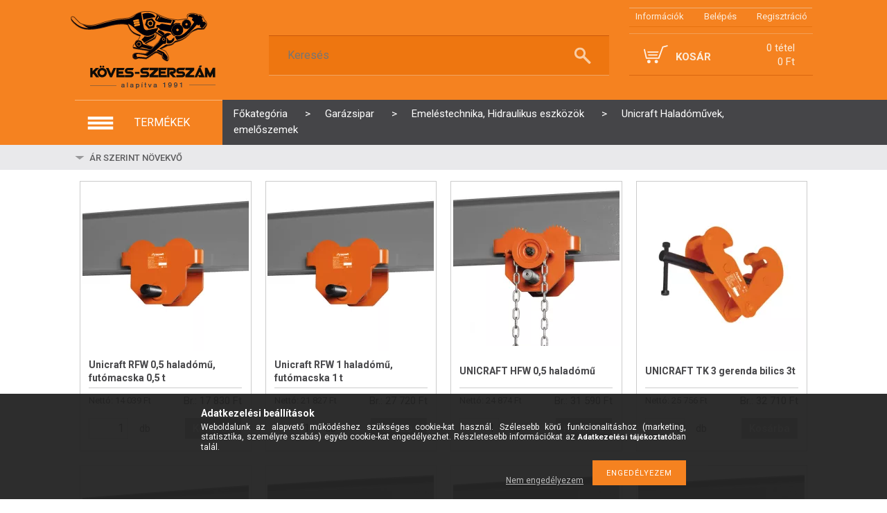

--- FILE ---
content_type: text/html; charset=UTF-8
request_url: https://koves-szerszam.hu/Unicraft-Haladomuvek-emeloszemek
body_size: 37433
content:
<!DOCTYPE html PUBLIC "-//W3C//DTD XHTML 1.0 Transitional//EN" "http://www.w3.org/TR/xhtml1/DTD/xhtml1-transitional.dtd">
<html xmlns="http://www.w3.org/1999/xhtml" lang="hu" xml:lang="hu">
<head>

<meta content="width=device-width, initial-scale=1.0, maximum-scale=2.0" name="viewport" />

<meta http-equiv="Content-Type" content="text/html; charset=utf-8">
<meta http-equiv="Content-Language" content="HU">
<meta http-equiv="Cache-Control" content="no-cache">
<meta name="description" content="Unicraft Haladóművek, emelőszemek, Emeléstechnika, Hidraulikus eszközök, Garázsipar, Minőségi szerszámok és gépek kereskedelme barkács és ipari kategóriában egy">
<meta name="robots" content="index, follow">
<meta http-equiv="X-UA-Compatible" content="IE=Edge">
<meta property="og:site_name" content="Köves-Szerszám Webáruház" />
<meta property="og:title" content="Unicraft Haladóművek, emelőszemek - Emeléstechnika, Hidrauli">
<meta property="og:description" content="Unicraft Haladóművek, emelőszemek, Emeléstechnika, Hidraulikus eszközök, Garázsipar, Minőségi szerszámok és gépek kereskedelme barkács és ipari kategóriában egy">
<meta property="og:type" content="website">
<meta property="og:url" content="https://koves-szerszam.hu/Unicraft-Haladomuvek-emeloszemek">
<meta name="facebook-domain-verification" content="0tot6a5ebrtm4hznl02qxo9bpz9w3p">
<meta name="mobile-web-app-capable" content="yes">
<meta name="apple-mobile-web-app-capable" content="yes">
<meta name="MobileOptimized" content="320">
<meta name="HandheldFriendly" content="true">

<title>Unicraft Haladóművek, emelőszemek - Emeléstechnika, Hidrauli</title>


<script type="text/javascript">
var service_type="shop";
var shop_url_main="https://koves-szerszam.hu";
var actual_lang="hu";
var money_len="0";
var money_thousend=" ";
var money_dec=",";
var shop_id=6202;
var unas_design_url="https:"+"/"+"/"+"koves-szerszam.hu"+"/"+"!common_design"+"/"+"custom"+"/"+"szerszammester"+"/";
var unas_design_code='0';
var unas_base_design_code='1300';
var unas_design_ver=2;
var unas_design_subver=0;
var unas_shop_url='https://koves-szerszam.hu';
var responsive="yes";
var config_plus=new Array();
config_plus['cart_redirect']=1;
config_plus['money_type']='Ft';
config_plus['money_type_display']='Ft';
var lang_text=new Array();

var UNAS = UNAS || {};
UNAS.shop={"base_url":'https://koves-szerszam.hu',"domain":'koves-szerszam.hu',"username":'szerszammester',"id":6202,"lang":'hu',"currency_type":'Ft',"currency_code":'HUF',"currency_rate":'1',"currency_length":0,"base_currency_length":0,"canonical_url":'https://koves-szerszam.hu/Unicraft-Haladomuvek-emeloszemek'};
UNAS.design={"code":'0',"page":'art'};
UNAS.api_auth="8e415bf5b6f842104640f7e15e62ea97";
UNAS.customer={"email":'',"id":0,"group_id":0,"without_registration":0};
UNAS.shop["category_id"]="743315";
UNAS.shop["only_private_customer_can_purchase"] = false;
 

UNAS.text = {
    "button_overlay_close": `Bezár`,
    "popup_window": `Felugró ablak`,
    "list": `lista`,
    "updating_in_progress": `frissítés folyamatban`,
    "updated": `frissítve`,
    "is_opened": `megnyitva`,
    "is_closed": `bezárva`,
    "deleted": `törölve`,
    "consent_granted": `hozzájárulás megadva`,
    "consent_rejected": `hozzájárulás elutasítva`,
    "field_is_incorrect": `mező hibás`,
    "error_title": `Hiba!`,
    "product_variants": `termék változatok`,
    "product_added_to_cart": `A termék a kosárba került`,
    "product_added_to_cart_with_qty_problem": `A termékből csak [qty_added_to_cart] [qty_unit] került kosárba`,
    "product_removed_from_cart": `A termék törölve a kosárból`,
    "reg_title_name": `Név`,
    "reg_title_company_name": `Cégnév`,
    "number_of_items_in_cart": `Kosárban lévő tételek száma`,
    "cart_is_empty": `A kosár üres`,
    "cart_updated": `A kosár frissült`
};









window.lazySizesConfig=window.lazySizesConfig || {};
window.lazySizesConfig.loadMode=1;
window.lazySizesConfig.loadHidden=false;

window.dataLayer = window.dataLayer || [];
function gtag(){dataLayer.push(arguments)};
gtag('js', new Date());
</script>

<script src="https://koves-szerszam.hu/!common_packages/jquery/jquery-1.8.2.js?mod_time=1690980617" type="text/javascript"></script>
<script src="https://koves-szerszam.hu/!common_packages/jquery/plugins/bgiframe/bgiframe.js?mod_time=1690980618" type="text/javascript"></script>
<script src="https://koves-szerszam.hu/!common_packages/jquery/plugins/ajaxqueue/ajaxqueue.js?mod_time=1690980618" type="text/javascript"></script>
<script src="https://koves-szerszam.hu/!common_packages/jquery/plugins/color/color.js?mod_time=1690980618" type="text/javascript"></script>
<script src="https://koves-szerszam.hu/!common_packages/jquery/plugins/autocomplete/autocomplete.js?mod_time=1751445028" type="text/javascript"></script>
<script src="https://koves-szerszam.hu/!common_packages/jquery/plugins/cookie/cookie.js?mod_time=1690980618" type="text/javascript"></script>
<script src="https://koves-szerszam.hu/!common_packages/jquery/plugins/tools/tools-1.2.7.js?mod_time=1690980618" type="text/javascript"></script>
<script src="https://koves-szerszam.hu/!common_packages/jquery/plugins/bxslider/bxslider.js?mod_time=1690980618" type="text/javascript"></script>
<script src="https://koves-szerszam.hu/!common_packages/jquery/own/shop_common/exploded/common.js?mod_time=1764831094" type="text/javascript"></script>
<script src="https://koves-szerszam.hu/!common_packages/jquery/own/shop_common/exploded/common_overlay.js?mod_time=1759904162" type="text/javascript"></script>
<script src="https://koves-szerszam.hu/!common_packages/jquery/own/shop_common/exploded/common_shop_popup.js?mod_time=1759904162" type="text/javascript"></script>
<script src="https://koves-szerszam.hu/!common_packages/jquery/own/shop_common/exploded/common_start_checkout.js?mod_time=1752056245" type="text/javascript"></script>
<script src="https://koves-szerszam.hu/!common_packages/jquery/own/shop_common/exploded/design_1500.js?mod_time=1725525526" type="text/javascript"></script>
<script src="https://koves-szerszam.hu/!common_packages/jquery/own/shop_common/exploded/function_change_address_on_order_methods.js?mod_time=1752056245" type="text/javascript"></script>
<script src="https://koves-szerszam.hu/!common_packages/jquery/own/shop_common/exploded/function_check_password.js?mod_time=1751445028" type="text/javascript"></script>
<script src="https://koves-szerszam.hu/!common_packages/jquery/own/shop_common/exploded/function_check_zip.js?mod_time=1767692286" type="text/javascript"></script>
<script src="https://koves-szerszam.hu/!common_packages/jquery/own/shop_common/exploded/function_compare.js?mod_time=1751445028" type="text/javascript"></script>
<script src="https://koves-szerszam.hu/!common_packages/jquery/own/shop_common/exploded/function_customer_addresses.js?mod_time=1725525526" type="text/javascript"></script>
<script src="https://koves-szerszam.hu/!common_packages/jquery/own/shop_common/exploded/function_delivery_point_select.js?mod_time=1751445028" type="text/javascript"></script>
<script src="https://koves-szerszam.hu/!common_packages/jquery/own/shop_common/exploded/function_favourites.js?mod_time=1725525526" type="text/javascript"></script>
<script src="https://koves-szerszam.hu/!common_packages/jquery/own/shop_common/exploded/function_infinite_scroll.js?mod_time=1759904162" type="text/javascript"></script>
<script src="https://koves-szerszam.hu/!common_packages/jquery/own/shop_common/exploded/function_language_and_currency_change.js?mod_time=1751445028" type="text/javascript"></script>
<script src="https://koves-szerszam.hu/!common_packages/jquery/own/shop_common/exploded/function_param_filter.js?mod_time=1764233415" type="text/javascript"></script>
<script src="https://koves-szerszam.hu/!common_packages/jquery/own/shop_common/exploded/function_postsale.js?mod_time=1751445028" type="text/javascript"></script>
<script src="https://koves-szerszam.hu/!common_packages/jquery/own/shop_common/exploded/function_product_print.js?mod_time=1725525526" type="text/javascript"></script>
<script src="https://koves-szerszam.hu/!common_packages/jquery/own/shop_common/exploded/function_product_subscription.js?mod_time=1751445028" type="text/javascript"></script>
<script src="https://koves-szerszam.hu/!common_packages/jquery/own/shop_common/exploded/function_recommend.js?mod_time=1751445028" type="text/javascript"></script>
<script src="https://koves-szerszam.hu/!common_packages/jquery/own/shop_common/exploded/function_saved_cards.js?mod_time=1751445028" type="text/javascript"></script>
<script src="https://koves-szerszam.hu/!common_packages/jquery/own/shop_common/exploded/function_saved_filter_delete.js?mod_time=1751445028" type="text/javascript"></script>
<script src="https://koves-szerszam.hu/!common_packages/jquery/own/shop_common/exploded/function_search_smart_placeholder.js?mod_time=1751445028" type="text/javascript"></script>
<script src="https://koves-szerszam.hu/!common_packages/jquery/own/shop_common/exploded/function_vote.js?mod_time=1725525526" type="text/javascript"></script>
<script src="https://koves-szerszam.hu/!common_packages/jquery/own/shop_common/exploded/page_cart.js?mod_time=1767791927" type="text/javascript"></script>
<script src="https://koves-szerszam.hu/!common_packages/jquery/own/shop_common/exploded/page_customer_addresses.js?mod_time=1768291153" type="text/javascript"></script>
<script src="https://koves-szerszam.hu/!common_packages/jquery/own/shop_common/exploded/page_order_checkout.js?mod_time=1725525526" type="text/javascript"></script>
<script src="https://koves-szerszam.hu/!common_packages/jquery/own/shop_common/exploded/page_order_details.js?mod_time=1725525526" type="text/javascript"></script>
<script src="https://koves-szerszam.hu/!common_packages/jquery/own/shop_common/exploded/page_order_methods.js?mod_time=1760086916" type="text/javascript"></script>
<script src="https://koves-szerszam.hu/!common_packages/jquery/own/shop_common/exploded/page_order_return.js?mod_time=1725525526" type="text/javascript"></script>
<script src="https://koves-szerszam.hu/!common_packages/jquery/own/shop_common/exploded/page_order_send.js?mod_time=1725525526" type="text/javascript"></script>
<script src="https://koves-szerszam.hu/!common_packages/jquery/own/shop_common/exploded/page_order_subscriptions.js?mod_time=1751445028" type="text/javascript"></script>
<script src="https://koves-szerszam.hu/!common_packages/jquery/own/shop_common/exploded/page_order_verification.js?mod_time=1752056245" type="text/javascript"></script>
<script src="https://koves-szerszam.hu/!common_packages/jquery/own/shop_common/exploded/page_product_details.js?mod_time=1751445028" type="text/javascript"></script>
<script src="https://koves-szerszam.hu/!common_packages/jquery/own/shop_common/exploded/page_product_list.js?mod_time=1725525526" type="text/javascript"></script>
<script src="https://koves-szerszam.hu/!common_packages/jquery/own/shop_common/exploded/page_product_reviews.js?mod_time=1751445028" type="text/javascript"></script>
<script src="https://koves-szerszam.hu/!common_packages/jquery/own/shop_common/exploded/page_reg.js?mod_time=1759904162" type="text/javascript"></script>
<script src="https://koves-szerszam.hu/!common_packages/jquery/plugins/waypoints/waypoints-2.0.3.js?mod_time=1690980618" type="text/javascript"></script>
<script src="https://koves-szerszam.hu/!common_packages/jquery/plugins/responsive_menu/responsive_menu.js?mod_time=1690980618" type="text/javascript"></script>
<script src="https://koves-szerszam.hu/!common_design/custom/szerszammester/unas_design_resp.js?mod_time=1764595810" type="text/javascript"></script>

<link href="https://koves-szerszam.hu/!common_packages/jquery/plugins/autocomplete/autocomplete.css?mod_time=1690980618" rel="stylesheet" type="text/css">
<link href="https://koves-szerszam.hu/!common_design/base/001300/css/common.css?mod_time=1751445029" rel="stylesheet" type="text/css">
<link href="https://koves-szerszam.hu/!common_design/base/001300/css/page.css?mod_time=1690980619" rel="stylesheet" type="text/css">
<link href="https://koves-szerszam.hu/!common_design/base/001300/css/box.css?mod_time=1690980619" rel="stylesheet" type="text/css">
<link href="https://koves-szerszam.hu/!common_design/custom/szerszammester/css/layout.css?mod_time=1764595809" rel="stylesheet" type="text/css">
<link href="https://koves-szerszam.hu/!common_design/base/001300/css/design.css?mod_time=1690980619" rel="stylesheet" type="text/css">
<link href="https://koves-szerszam.hu/!common_design/custom/szerszammester/css/design_custom.css?mod_time=1764595809" rel="stylesheet" type="text/css">
<link href="https://koves-szerszam.hu/!common_design/custom/szerszammester/css/custom.css?mod_time=1764595809" rel="stylesheet" type="text/css">
<link href="https://koves-szerszam.hu/!common_design/custom/szerszammester/element/master.css?mod_time=1764250269" rel="stylesheet" type="text/css">
<link href="https://koves-szerszam.hu/!common_design/custom/szerszammester/element/own.css?mod_time=1764082686" rel="stylesheet" type="text/css">

<link href="https://koves-szerszam.hu/Unicraft-Haladomuvek-emeloszemek" rel="canonical">
<link href="https://koves-szerszam.hu/shop_ordered/6202/design_pic/favicon.ico" rel="shortcut icon">
<script type="text/javascript">
        var google_consent=1;
    
        gtag('consent', 'default', {
           'ad_storage': 'denied',
           'ad_user_data': 'denied',
           'ad_personalization': 'denied',
           'analytics_storage': 'denied',
           'functionality_storage': 'denied',
           'personalization_storage': 'denied',
           'security_storage': 'granted'
        });

    
        gtag('consent', 'update', {
           'ad_storage': 'denied',
           'ad_user_data': 'denied',
           'ad_personalization': 'denied',
           'analytics_storage': 'denied',
           'functionality_storage': 'denied',
           'personalization_storage': 'denied',
           'security_storage': 'granted'
        });

        </script>
    <script async src="https://www.googletagmanager.com/gtag/js?id=G-05GPE520JV"></script>    <script type="text/javascript">
    gtag('config', 'G-05GPE520JV');

        </script>
        <script type="text/javascript">
    var google_analytics=1;

            gtag('event', 'view_item_list', {
              "currency": "HUF",
              "items": [
                                        {
                          "item_id": "opti_6171700",
                          "item_name": "Unicraft RFW 0,5 haladómű, futómacska 0,5 t",
                                                    "item_category": "Garázsipar/Emeléstechnika, Hidraulikus eszközök/Unicraft Haladóművek, emelőszemek",                          "price": '17830',
                          "list_position": 1,
                          "list_name": 'Garázsipar/Emeléstechnika, Hidraulikus eszközök/Unicraft Haladóművek, emelőszemek'
                      }
                    ,                      {
                          "item_id": "opti_6171701",
                          "item_name": "Unicraft RFW 1 haladómű, futómacska 1 t",
                                                    "item_category": "Garázsipar/Emeléstechnika, Hidraulikus eszközök/Unicraft Haladóművek, emelőszemek",                          "price": '27720',
                          "list_position": 2,
                          "list_name": 'Garázsipar/Emeléstechnika, Hidraulikus eszközök/Unicraft Haladóművek, emelőszemek'
                      }
                    ,                      {
                          "item_id": "opti_6171800",
                          "item_name": "UNICRAFT HFW 0,5 haladómű",
                                                    "item_category": "Garázsipar/Emeléstechnika, Hidraulikus eszközök/Unicraft Haladóművek, emelőszemek",                          "price": '31590',
                          "list_position": 3,
                          "list_name": 'Garázsipar/Emeléstechnika, Hidraulikus eszközök/Unicraft Haladóművek, emelőszemek'
                      }
                    ,                      {
                          "item_id": "opti_6171903",
                          "item_name": "UNICRAFT TK 3 gerenda bilics 3t",
                                                    "item_category": "Garázsipar/Emeléstechnika, Hidraulikus eszközök/Unicraft Haladóművek, emelőszemek",                          "price": '32710',
                          "list_position": 4,
                          "list_name": 'Garázsipar/Emeléstechnika, Hidraulikus eszközök/Unicraft Haladóművek, emelőszemek'
                      }
                    ,                      {
                          "item_id": "opti_6171702",
                          "item_name": "Unicraft RFW 2 haladómű, futómacska 2 t",
                                                    "item_category": "Garázsipar/Emeléstechnika, Hidraulikus eszközök/Unicraft Haladóművek, emelőszemek",                          "price": '39400',
                          "list_position": 5,
                          "list_name": 'Garázsipar/Emeléstechnika, Hidraulikus eszközök/Unicraft Haladóművek, emelőszemek'
                      }
                    ,                      {
                          "item_id": "opti_6171801",
                          "item_name": "Unicraft HFW 1 haladómű, futómacska 1 t",
                                                    "item_category": "Garázsipar/Emeléstechnika, Hidraulikus eszközök/Unicraft Haladóművek, emelőszemek",                          "price": '42790',
                          "list_position": 6,
                          "list_name": 'Garázsipar/Emeléstechnika, Hidraulikus eszközök/Unicraft Haladóművek, emelőszemek'
                      }
                    ,                      {
                          "item_id": "opti_6171802",
                          "item_name": "Unicraft HFW 2 haladómű, futómacska 2 t",
                                                    "item_category": "Garázsipar/Emeléstechnika, Hidraulikus eszközök/Unicraft Haladóművek, emelőszemek",                          "price": '57670',
                          "list_position": 7,
                          "list_name": 'Garázsipar/Emeléstechnika, Hidraulikus eszközök/Unicraft Haladóművek, emelőszemek'
                      }
                    ,                      {
                          "item_id": "opti_6171803",
                          "item_name": "UNICRAFT HFW 3 haladómű",
                                                    "item_category": "Garázsipar/Emeléstechnika, Hidraulikus eszközök/Unicraft Haladóművek, emelőszemek",                          "price": '85580',
                          "list_position": 8,
                          "list_name": 'Garázsipar/Emeléstechnika, Hidraulikus eszközök/Unicraft Haladóművek, emelőszemek'
                      }
                    ,                      {
                          "item_id": "opti_6171805",
                          "item_name": "UNICRAFT HFW 5 haladómű",
                                                    "item_category": "Garázsipar/Emeléstechnika, Hidraulikus eszközök/Unicraft Haladóművek, emelőszemek",                          "price": '111240',
                          "list_position": 9,
                          "list_name": 'Garázsipar/Emeléstechnika, Hidraulikus eszközök/Unicraft Haladóművek, emelőszemek'
                      }
                    ,                      {
                          "item_id": "opti_6194310",
                          "item_name": "Unicraft EFW 1-1 haladómű, futómacska 1 t",
                                                    "item_category": "Garázsipar/Emeléstechnika, Hidraulikus eszközök/Unicraft Haladóművek, emelőszemek",                          "price": '300490',
                          "list_position": 10,
                          "list_name": 'Garázsipar/Emeléstechnika, Hidraulikus eszközök/Unicraft Haladóművek, emelőszemek'
                      }
                    ,                      {
                          "item_id": "opti_6194451",
                          "item_name": "Unicraft Elektromos haladómű EFW 1003-2",
                                                    "item_category": "Garázsipar/Emeléstechnika, Hidraulikus eszközök/Unicraft Haladóművek, emelőszemek",                          "price": '322470',
                          "list_position": 11,
                          "list_name": 'Garázsipar/Emeléstechnika, Hidraulikus eszközök/Unicraft Haladóművek, emelőszemek'
                      }
                    ,                      {
                          "item_id": "opti_6194410",
                          "item_name": "EFW 1-2 emelő",
                                                    "item_category": "Garázsipar/Emeléstechnika, Hidraulikus eszközök/Unicraft Haladóművek, emelőszemek",                          "price": '324530',
                          "list_position": 12,
                          "list_name": 'Garázsipar/Emeléstechnika, Hidraulikus eszközök/Unicraft Haladóművek, emelőszemek'
                      }
                    ,                      {
                          "item_id": "opti_6194320",
                          "item_name": "UNICRAFT EFW 2-1 elektromos haladómű 2t / 1 sebesség",
                                                    "item_category": "Garázsipar/Emeléstechnika, Hidraulikus eszközök/Unicraft Haladóművek, emelőszemek",                          "price": '331390',
                          "list_position": 13,
                          "list_name": 'Garázsipar/Emeléstechnika, Hidraulikus eszközök/Unicraft Haladóművek, emelőszemek'
                      }
                    ,                      {
                          "item_id": "opti_6194420",
                          "item_name": "EFW 2-2 emelő",
                                                    "item_category": "Garázsipar/Emeléstechnika, Hidraulikus eszközök/Unicraft Haladóművek, emelőszemek",                          "price": '376040',
                          "list_position": 14,
                          "list_name": 'Garázsipar/Emeléstechnika, Hidraulikus eszközök/Unicraft Haladóművek, emelőszemek'
                      }
                    ,                      {
                          "item_id": "opti_6194430",
                          "item_name": "Unicraft EFW 3-2 fútómacskai - elektromos 3t",
                                                    "item_category": "Garázsipar/Emeléstechnika, Hidraulikus eszközök/Unicraft Haladóművek, emelőszemek",                          "price": '439220',
                          "list_position": 15,
                          "list_name": 'Garázsipar/Emeléstechnika, Hidraulikus eszközök/Unicraft Haladóművek, emelőszemek'
                      }
                    ,                      {
                          "item_id": "opti_6194110",
                          "item_name": "EKZT 10-2 emelő",
                                                    "item_category": "Garázsipar/Emeléstechnika, Hidraulikus eszközök/Unicraft Haladóművek, emelőszemek",                          "price": '641830',
                          "list_position": 16,
                          "list_name": 'Garázsipar/Emeléstechnika, Hidraulikus eszközök/Unicraft Haladóművek, emelőszemek'
                      }
                    ,                      {
                          "item_id": "opti_6194120",
                          "item_name": "EKZT 20-2 emelő",
                                                    "item_category": "Garázsipar/Emeléstechnika, Hidraulikus eszközök/Unicraft Haladóművek, emelőszemek",                          "price": '727690',
                          "list_position": 17,
                          "list_name": 'Garázsipar/Emeléstechnika, Hidraulikus eszközök/Unicraft Haladóművek, emelőszemek'
                      }
                                  ],
              'non_interaction': true
        });
           </script>
           <script type="text/javascript">
        gtag('config', 'AW-989156796');
                </script>
                <script type="text/javascript">
            gtag('config', 'AW-11221970790');
        </script>
            <script type="text/javascript">
        var google_ads=1;

                gtag('event','remarketing', {
            'ecomm_pagetype': 'category',
            'ecomm_prodid': ["opti_6171700","opti_6171701","opti_6171800","opti_6171903","opti_6171702","opti_6171801","opti_6171802","opti_6171803","opti_6171805","opti_6194310","opti_6194451","opti_6194410","opti_6194320","opti_6194420","opti_6194430","opti_6194110","opti_6194120"]        });
            </script>
    
    <script type="text/javascript">
    var facebook_pixel=1;
    /* <![CDATA[ */
        !function(f,b,e,v,n,t,s){if(f.fbq)return;n=f.fbq=function(){n.callMethod?
            n.callMethod.apply(n,arguments):n.queue.push(arguments)};if(!f._fbq)f._fbq=n;
            n.push=n;n.loaded=!0;n.version='2.0';n.queue=[];t=b.createElement(e);t.async=!0;
            t.src=v;s=b.getElementsByTagName(e)[0];s.parentNode.insertBefore(t,s)}(window,
                document,'script','//connect.facebook.net/en_US/fbevents.js');

        fbq('init', '672170900570838');
                fbq('track', 'PageView', {}, {eventID:'PageView.aXOLGvBz5RqhVdhOmrnVQgAAJcw'});
        
        $(document).ready(function() {
            $(document).on("addToCart", function(event, product_array){
                facebook_event('AddToCart',{
					content_name: product_array.name,
					content_category: product_array.category,
					content_ids: [product_array.sku],
					contents: [{'id': product_array.sku, 'quantity': product_array.qty}],
					content_type: 'product',
					value: product_array.price,
					currency: 'HUF'
				}, {eventID:'AddToCart.' + product_array.event_id});
            });

            $(document).on("addToFavourites", function(event, product_array){
                facebook_event('AddToWishlist', {
                    content_ids: [product_array.sku],
                    content_type: 'product'
                }, {eventID:'AddToFavourites.' + product_array.event_id});
            });
        });

    /* ]]> */
    </script>

 
<link href='https://fonts.googleapis.com/css?family=Roboto:400,300,100,500,700,900' rel='stylesheet' type='text/css' media="none" onload="this.media='all';">

<script type="text/javascript">
	$(document).ready(function(){
		$(function () {
			$(window).scroll(function () {
				if ($(this).scrollTop() > 200) {
					$('#navtop').fadeIn();
				} else {
					$('#navtop').fadeOut();
				}
			});
			$('#navtop').click(function () {
				$('body,html').animate({
					scrollTop: 0
				}, 600);
				return false;
			});
		});
	});
</script> 

</head>

<body class='design_ver2' id="ud_shop_art">
<div id="image_to_cart" style="display:none; position:absolute; z-index:100000;"></div>
<div class="overlay_common overlay_warning" id="overlay_cart_add"></div>
<script type="text/javascript">$(document).ready(function(){ overlay_init("cart_add",{"onBeforeLoad":false}); });</script>
<div class="overlay_common overlay_dialog" id="overlay_save_filter"></div>
<script type="text/javascript">$(document).ready(function(){ overlay_init("save_filter",{"closeOnEsc":true,"closeOnClick":true}); });</script>
<div id="overlay_login_outer"></div>	
	<script type="text/javascript">
	$(document).ready(function(){
	    var login_redir_init="";

		$("#overlay_login_outer").overlay({
			onBeforeLoad: function() {
                var login_redir_temp=login_redir_init;
                if (login_redir_act!="") {
                    login_redir_temp=login_redir_act;
                    login_redir_act="";
                }

									$.ajax({
						type: "GET",
						async: true,
						url: "https://koves-szerszam.hu/shop_ajax/ajax_popup_login.php",
						data: {
							shop_id:"6202",
							lang_master:"hu",
                            login_redir:login_redir_temp,
							explicit:"ok",
							get_ajax:"1"
						},
						success: function(data){
							$("#overlay_login_outer").html(data);
							if (unas_design_ver >= 5) $("#overlay_login_outer").modal('show');
							$('#overlay_login1 input[name=shop_pass_login]').keypress(function(e) {
								var code = e.keyCode ? e.keyCode : e.which;
								if(code.toString() == 13) {		
									document.form_login_overlay.submit();		
								}	
							});	
						}
					});
								},
			top: 50,
			mask: {
	color: "#000000",
	loadSpeed: 200,
	maskId: "exposeMaskOverlay",
	opacity: 0.7
},
			closeOnClick: (config_plus['overlay_close_on_click_forced'] === 1),
			onClose: function(event, overlayIndex) {
				$("#login_redir").val("");
			},
			load: false
		});
		
			});
	function overlay_login() {
		$(document).ready(function(){
			$("#overlay_login_outer").overlay().load();
		});
	}
	function overlay_login_remind() {
        if (unas_design_ver >= 5) {
            $("#overlay_remind").overlay().load();
        } else {
            $(document).ready(function () {
                $("#overlay_login_outer").overlay().close();
                setTimeout('$("#overlay_remind").overlay().load();', 250);
            });
        }
	}

    var login_redir_act="";
    function overlay_login_redir(redir) {
        login_redir_act=redir;
        $("#overlay_login_outer").overlay().load();
    }
	</script>  
	<div class="overlay_common overlay_info" id="overlay_remind"></div>
<script type="text/javascript">$(document).ready(function(){ overlay_init("remind",[]); });</script>

	<script type="text/javascript">
    	function overlay_login_error_remind() {
		$(document).ready(function(){
			load_login=0;
			$("#overlay_error").overlay().close();
			setTimeout('$("#overlay_remind").overlay().load();', 250);	
		});
	}
	</script>  
	<div class="overlay_common overlay_info" id="overlay_newsletter"></div>
<script type="text/javascript">$(document).ready(function(){ overlay_init("newsletter",[]); });</script>

<script type="text/javascript">
function overlay_newsletter() {
    $(document).ready(function(){
        $("#overlay_newsletter").overlay().load();
    });
}
</script>
<div class="overlay_common overlay_error" id="overlay_script"></div>
<script type="text/javascript">$(document).ready(function(){ overlay_init("script",[]); });</script>
    <script>
    $(document).ready(function() {
        $.ajax({
            type: "GET",
            url: "https://koves-szerszam.hu/shop_ajax/ajax_stat.php",
            data: {master_shop_id:"6202",get_ajax:"1"}
        });
    });
    </script>
    

<div id='banner_popup_content'></div>

<div id="container">
		
    
    <div id="header">
       	<div id="top_right_line"></div>
    	<div id="header_top" class="row">            
            <div id="top-logo"><div id='fejlec_logo_content'><!-- UnasElement {type:editor} -->
<p><a id="logo" href="https://koves-szerszam.hu"><img src="https://koves-szerszam.hu/shop_ordered/6202/pic/newdesign/k_sz_logo.png" height="140" width="226" /></a></p></div></div>
            <div id="entry">
                <a id="entry-1" href="https://koves-szerszam.hu/shop_contact.php"><strong>Információk</strong></a>
                
    
        
            
                <script type='text/javascript'>
                    function overlay_login() {
                        $(document).ready(function(){
                            $("#overlay_login_outer").overlay().load();
                        });
                    }
					$('body').removeClass('logged');
                </script>
                <a id="entry-2" href="javascript:overlay_login();" class="text_normal">Belépés</a>
            

            
        

        
        

        

    

                <a id="entry-3" href="https://koves-szerszam.hu/shop_reg.php"><strong>Regisztráció</strong></a>
				<a href="https://koves-szerszam.hu/shop_order_track.php" id="entry-4">Profil</a>
            </div>
			<div id="contact_popup"></div>
            <script type="text/javascript">
			  /*function ajax_getdata() {
				  $("#contact_popup").overlay().load();
			  }
			  function ajax_getdata_close() {
				  $("#contact_popup").overlay().close();		  
			  }
              $(document).ready(function(){
                  $("#contact_popup").overlay({
                      onBeforeLoad: function() {
                          $.ajax({
                              type: "GET",
                              async: true,
                              url: "https://koves-szerszam.hu/shop_contact.php",
                              data: {
                                  ajax_nodesign:"1"
                              },
                              success: function(data){
                                  $("#contact_popup").html(data);
                              }
                          });
                      },
                      mask: {
                          color: "#000000",
                          loadSpeed: 0,
                          maskId: "exposeMaskOverlay",
                          opacity: 0.5
                      },
                      top: 100,
                      load: false
                  });
              });*/
            </script>
            <div id="key_box">
            	<a id="key-1"></a>
            	<a id="key-2"></a>
            </div>
            <div id="header-row">
            	<div id="search-panel">
					<div id='box_search_content' class='box_content'>
    <form name="form_include_search" id="form_include_search" action="https://koves-szerszam.hu/shop_search.php" method="get">
        <div class='box_search_field'><label><span class="text_small">Kifejezés:</span></label><span class="text_input"><input name="q" id="box_search_input" type="text" maxlength="255" class="text_small js-search-input" value="" placeholder="Keresés" /></span></div>
        <div class='box_search_button'><span class="text_button"><input type="submit" value="Keres" class="text_small" /></span></div>
    </form>
</div>
				</div>
			</div> 
            <div id="header-right">
                <div id="down-1">
                 <p class="class-1">Kosár tartalma: <span class="down-1-final"></span> <img id="card-icon" src="https://koves-szerszam.hu/!common_design/custom/szerszammester/image/kosar.png"></p>
                 <a id="I_look" href="https://koves-szerszam.hu/shop_cart.php">Megnézem</a>
                </div>
                <div id="down-2">
                 <div id="add-to-cart">
                  <p id="bold" style="text-transform:uppercase;">Kosár</p>
                  <p id="cart-state"><div id='box_cart_content' class='box_content'>

    

    

    
        <div class='box_cart_item'>
            <a href='https://koves-szerszam.hu/shop_cart.php' class='text_small'>
                <span class='text_small'>
                    

                    

                    
                        
                        
                            
                            <span class='text_color_fault'>0 tétel</span>
                        
                    
                </span>
            </a>
        </div>
    

    

    

    
        <div class='box_cart_price'><span class='text_small'><span class='text_color_fault'>0 Ft</span></span></div>
    

    

    

    
        <script type="text/javascript">
            $("#header-right").click(function() {
                document.location.href="https://koves-szerszam.hu/shop_cart.php";
            });
        </script>
    

</div></p>
                  <div class="add-to-cart-full"><div id="box_cart_content2" class="box_content">

    

    
        
    

    

    
        <span class='box_cart_empty'><span class='text_normal'>A kosár üres</span></span>
    

    

    

    

    

    

</div></div>
                 </div>
                </div>
               </div> 
               <div class="clear_fix"></div>                      
               
               <script type="text/javascript">
			   		var kosar_tetel = $("#add-to-cart .box_cart_item .text_color_fault").html();
					$(".down-1-final").html(kosar_tetel);
			   </script> 
               
               <div class="row">
               <div id="nav-bg"></div>
               <div id="nav" class="nav_inner">
               		<a id="navigation-key">termékek</a>
               		<ul id="navigation" class="navigation">


<li class="menu-item" id="menu-item-1">
	<span class="white">&nbsp;</span>
    <div class="color-1"> 
       <span class="menu-icon">&nbsp;</span>
       <a href="#" class="a-1"><span>Kéziszerszámok</span></a>
    </div>

	<div class="down-menu">
<div class="in-down-menu">
<ul class="menu-panel"> 


<li class="menu-title"><a class="menu-title-a" href="https://koves-szerszam.hu/beta_worker">Beta Worker szerszámkészletek</a>



</li>

<li class="menu-title"><a class="menu-title-a" href="#">Csavarhúzók</a>


<ul class="sub-menu"> 


<li class="sub-menu-item"><a class="erow-item" href="https://koves-szerszam.hu/Csillag_csavarhuzok">Csillag csavarhúzó (PH-Philips, PZ-Pozidriv)</a>



</li>

<li class="sub-menu-item"><a class="erow-item" href="https://koves-szerszam.hu/Lapos_csavarhuzo">Lapos csavarhúzó</a>



</li>

<li class="sub-menu-item"><a class="erow-item" href="https://koves-szerszam.hu/Imbusz_csavarhuzo">Imbusz csavarhúzó</a>



</li>

<li class="sub-menu-item"><a class="erow-item" href="https://koves-szerszam.hu/Torx_csavarhuzo">Torx csavarhúzó</a>



</li>

<li class="sub-menu-item"><a class="erow-item" href="https://koves-szerszam.hu/6_lapfeju_csavarhuzo">Dugókulcsfejű csavarhúzó </a>



</li>

<li class="sub-menu-item"><a class="erow-item" href="https://koves-szerszam.hu/muszeresz_csavarhuzok">Műszerész csavarhúzók</a>



</li>

<li class="sub-menu-item"><a class="erow-item" href="https://koves-szerszam.hu/utheto-csavarhuzok">Üthető csavarhúzók</a>



</li>

<li class="sub-menu-item"><a class="erow-item" href="https://koves-szerszam.hu/bitek">Bitfejek</a>



</li>

<li class="sub-menu-item"><a class="erow-item" href="https://koves-szerszam.hu/Bit_hajtok_szarak">Bit hajtók, szárak</a>



</li>

<li class="sub-menu-item"><a class="erow-item" href="https://koves-szerszam.hu/Bit_keszletek">Bit készletek</a>



</li>

<li class="sub-menu-item"><a class="erow-item" href="https://koves-szerszam.hu/Beta_csavarhuzok_keszletek_kiszedok">Csavarhúzó készletek</a>



</li>


</ul>


</li>

<li class="menu-title"><a class="menu-title-a" href="#">Fogók</a>


<ul class="sub-menu"> 


<li class="sub-menu-item"><a class="erow-item" href="https://koves-szerszam.hu/Kombinalt_fogok">Kombinált fogók</a>



</li>

<li class="sub-menu-item"><a class="erow-item" href="https://koves-szerszam.hu/Lapos_fogok">Lapos fogók</a>



</li>

<li class="sub-menu-item"><a class="erow-item" href="https://koves-szerszam.hu/radios-fogok">Rádiós fogók</a>



</li>

<li class="sub-menu-item"><a class="erow-item" href="https://koves-szerszam.hu/Csipo_fogok">Csípő fogók</a>



</li>

<li class="sub-menu-item"><a class="erow-item" href="https://koves-szerszam.hu/Seeger_fogok">Seeger fogók</a>



</li>

<li class="sub-menu-item"><a class="erow-item" href="https://koves-szerszam.hu/Bilincsfogok">Bilincsfogók</a>



</li>

<li class="sub-menu-item"><a class="erow-item" href="https://koves-szerszam.hu/Patentfogok">Patentfogók</a>



</li>

<li class="sub-menu-item"><a class="erow-item" href="https://koves-szerszam.hu/csofogok_">Csőfogók</a>



</li>

<li class="sub-menu-item"><a class="erow-item" href="https://koves-szerszam.hu/vizpumpafogok">Vízpumpafogók </a>



</li>

<li class="sub-menu-item"><a class="erow-item" href="https://koves-szerszam.hu/Harapo-rabitz-fogok">Harapó, rabitz fogók</a>



</li>

<li class="sub-menu-item"><a class="erow-item" href="https://koves-szerszam.hu/saruzofogok">Saruzófogók</a>



</li>

<li class="sub-menu-item"><a class="erow-item" href="https://koves-szerszam.hu/Blankolo-fogok">Blankoló fogók</a>



</li>

<li class="sub-menu-item"><a class="erow-item" href="https://koves-szerszam.hu/Fogokeszletek">Fogókészletek</a>



</li>

<li class="sub-menu-item"><a class="erow-item" href="https://koves-szerszam.hu/Specialis_jarmuipari_keszletek">Speciális járműipari készletek</a>



</li>


</ul>


</li>

<li class="menu-title"><a class="menu-title-a" href="#">Kulcsok</a>


<ul class="sub-menu"> 


<li class="sub-menu-item"><a class="erow-item" href="https://koves-szerszam.hu/Csillag-villas_kulcsok">Csillag-villás kulcsok</a>



</li>

<li class="sub-menu-item"><a class="erow-item" href="https://koves-szerszam.hu/Csillag-villas-kulcsok-racsnival">Csillag-villás kulcsok racsnival</a>



</li>

<li class="sub-menu-item"><a class="erow-item" href="https://koves-szerszam.hu/Csillag-villas-keszletek">Csillag-villás készletek</a>



</li>

<li class="sub-menu-item"><a class="erow-item" href="https://koves-szerszam.hu/Csillag-villas-racsnis-keszletek">Csillag-villás (racsnis) készletek</a>



</li>

<li class="sub-menu-item"><a class="erow-item" href="https://koves-szerszam.hu/Villas_kulcsok">Villás kulcsok</a>



</li>

<li class="sub-menu-item"><a class="erow-item" href="https://koves-szerszam.hu/Villaskulcs-keszletek">Villáskulcs készletek </a>



</li>

<li class="sub-menu-item"><a class="erow-item" href="https://koves-szerszam.hu/Csillag_kulcsok">Csillag kulcsok</a>



</li>

<li class="sub-menu-item"><a class="erow-item" href="https://koves-szerszam.hu/Csillagkulcs-keszletek">Csillagkulcs készletek</a>



</li>

<li class="sub-menu-item"><a class="erow-item" href="https://koves-szerszam.hu/Allithato-kulcsok">Állítható kulcsok</a>



</li>

<li class="sub-menu-item"><a class="erow-item" href="https://koves-szerszam.hu/T-kulcsok">T-kulcsok</a>



</li>

<li class="sub-menu-item"><a class="erow-item" href="https://koves-szerszam.hu/T-kulcs-keszletek">T-kulcs készletek</a>



</li>

<li class="sub-menu-item"><a class="erow-item" href="https://koves-szerszam.hu/Imbuszkulcsok-keszletek">Imbuszkulcsok</a>



</li>

<li class="sub-menu-item"><a class="erow-item" href="https://koves-szerszam.hu/Imbuszkulcs-keszletek">Imbuszkulcs készletek</a>



</li>

<li class="sub-menu-item"><a class="erow-item" href="https://koves-szerszam.hu/Torx-kulcsok">Torx kulcsok</a>



</li>

<li class="sub-menu-item"><a class="erow-item" href="https://koves-szerszam.hu/Torx-kulcskeszletek">Torx kulcskészletek</a>



</li>

<li class="sub-menu-item"><a class="erow-item" href="https://koves-szerszam.hu/Csokulcsok-pipakulcsok">Csőkulcsok, pipakulcsok</a>



</li>

<li class="sub-menu-item"><a class="erow-item" href="https://koves-szerszam.hu/Csokulcs-pipakulcs-keszletek">Csőkulcs, pipakulcs készletek</a>



</li>

<li class="sub-menu-item"><a class="erow-item" href="https://koves-szerszam.hu/Fekcso-hollander-kulcsok">Fékcső, hollander kulcsok</a>



</li>

<li class="sub-menu-item"><a class="erow-item" href="https://koves-szerszam.hu/Fekcso-hollander-kulcskeszletek">Fékcső, hollander kulcskészletek</a>



</li>

<li class="sub-menu-item"><a class="erow-item" href="https://koves-szerszam.hu/Kormoskulcsok">Körmöskulcsok</a>



</li>

<li class="sub-menu-item"><a class="erow-item" href="https://koves-szerszam.hu/utheto_csillag_kulcsok">Üthető csillag kulcsok</a>



</li>

<li class="sub-menu-item"><a class="erow-item" href="https://koves-szerszam.hu/Specialis_kulcsok">Speciális kulcsok</a>



</li>


</ul>


</li>

<li class="menu-title"><a class="menu-title-a" href="#">Dugókulcsok és tartozékok</a>


<ul class="sub-menu"> 


<li class="sub-menu-item"><a class="erow-item" href="https://koves-szerszam.hu/Beta_kezi_dugokulcsfejek_es_bitek">Kézi dugókulcsfejek és bitek</a>



</li>

<li class="sub-menu-item"><a class="erow-item" href="https://koves-szerszam.hu/Beta_gepi_dugokulcsfejek_es_bitek">Gépi dugókulcsfejek és bitek</a>



</li>

<li class="sub-menu-item"><a  href="#">Kézi dugókulcs készletek (crowafej)</a>


<ul> 


<li class="hover-3"><a href="https://koves-szerszam.hu/Fejek-tartosinen">Fejek tartósínen</a>

</li>

<li class="hover-3"><a href="https://koves-szerszam.hu/Komplett-keszletek">Komplett készletek</a>

</li>


</ul>


</li>

<li class="sub-menu-item"><a class="erow-item" href="https://koves-szerszam.hu/Gepi_dugokulcs_keszlet_legkulcsfej-">Gépi dugókulcs készlet (légkulcsfej)</a>



</li>

<li class="sub-menu-item"><a class="erow-item" href="https://koves-szerszam.hu/Kombinalt_keszletek">Kombinált készletek</a>



</li>

<li class="sub-menu-item"><a class="erow-item" href="https://koves-szerszam.hu/Beta_dugokulcs_racsnik_es_hajtoszarak">Racsnik és hajtószárak</a>



</li>

<li class="sub-menu-item"><a class="erow-item" href="https://koves-szerszam.hu/atalakitok_adapterek_befogok">Átalakítók, adapterek, csuklók</a>



</li>

<li class="sub-menu-item"><a class="erow-item" href="https://koves-szerszam.hu/Hosszabbito_szarak">Hosszabbító szárak</a>



</li>


</ul>


</li>

<li class="menu-title"><a class="menu-title-a" href="#">Nyomatékkulcsok, nyomatéksokszorozók</a>


<ul class="sub-menu"> 


<li class="sub-menu-item"><a class="erow-item" href="https://koves-szerszam.hu/nyomatekkulcsok">Nyomatékkulcsok</a>



</li>

<li class="sub-menu-item"><a class="erow-item" href="https://koves-szerszam.hu/Nyomatek-csavarhuzok">Nyomaték csavarhúzók</a>



</li>

<li class="sub-menu-item"><a class="erow-item" href="https://koves-szerszam.hu/Feltuzofejes-nyomatekkulcsok">Feltűzőfejes nyomatékkulcsok</a>



</li>

<li class="sub-menu-item"><a class="erow-item" href="https://koves-szerszam.hu/Nyomatek_sokszorozok">Nyomaték sokszorozók</a>



</li>

<li class="sub-menu-item"><a class="erow-item" href="https://koves-szerszam.hu/Specialis_kiegeszitok">Speciális kiegészítők</a>



</li>

<li class="sub-menu-item"><a class="erow-item" href="https://koves-szerszam.hu/Genius_nyomatek_Keszletek">Készletek</a>



</li>


</ul>


</li>

<li class="menu-title"><a class="menu-title-a" href="https://koves-szerszam.hu/Beta_csipeszek_vizsgalotukrok_rugobeakaszto">Csipeszek, vizsgálótükrök, rugóbeakasztó</a>



</li>

<li class="menu-title"><a class="menu-title-a" href="#">Csőszerelő szerszámok</a>


<ul class="sub-menu"> 


<li class="sub-menu-item"><a class="erow-item" href="https://koves-szerszam.hu/Csofogok">Csőfogók</a>



</li>

<li class="sub-menu-item"><a class="erow-item" href="https://koves-szerszam.hu/Vizpumpa-fogok">Vízpumpa fogók </a>



</li>

<li class="sub-menu-item"><a class="erow-item" href="https://koves-szerszam.hu/rothenberger-csohajlitas">Csőhajlítás, -tágítás, peremezés</a>



</li>

<li class="sub-menu-item"><a class="erow-item" href="https://koves-szerszam.hu/Egyebek">Egyebek</a>



</li>

<li class="sub-menu-item"><a class="erow-item" href="https://koves-szerszam.hu/rothenberger-gyemantfuras">Gyémántfúrókoronák Rothenberger</a>



</li>

<li class="sub-menu-item"><a class="erow-item" href="https://koves-szerszam.hu/rothenberger-vagas">Vágás, sorjázás</a>



</li>

<li class="sub-menu-item"><a class="erow-item" href="https://koves-szerszam.hu/Forrasztas">Forrasztás</a>



</li>


</ul>


</li>

<li class="menu-title"><a class="menu-title-a" href="https://koves-szerszam.hu/Beta_kesek_pengek_ollok_fureszek">Kések, pengék, ollók, fűrészek</a>



</li>

<li class="menu-title"><a class="menu-title-a" href="https://koves-szerszam.hu/lemezvago_ollo">Lemezvágó ollók</a>



</li>

<li class="menu-title"><a class="menu-title-a" href="https://koves-szerszam.hu/vagok_kiutok_pontozok_vesok">Vágók, kiütők, pontozók, vésők</a>



</li>

<li class="menu-title"><a class="menu-title-a" href="https://koves-szerszam.hu/hantolok_reszelok_kefek_ecsetek">Hántolók, reszelők, kefék, ecsetek</a>



</li>

<li class="menu-title"><a class="menu-title-a" href="#">Menetjavítók, csavarkiszedők</a>


<ul class="sub-menu"> 


<li class="sub-menu-item"><a class="erow-item" href="https://koves-szerszam.hu/grnius_Csavarkiszedok">Csavarkiszedők</a>



</li>

<li class="sub-menu-item"><a class="erow-item" href="https://koves-szerszam.hu/Menetjavitok_menet_metszok">Menetjavítók, menet metszők</a>



</li>


</ul>


</li>

<li class="menu-title"><a class="menu-title-a" href="https://koves-szerszam.hu/Beta_kalapacsok">Kalapácsok</a>



</li>

<li class="menu-title"><a class="menu-title-a" href="https://koves-szerszam.hu/Pajszerek">Pájszerek</a>



</li>

<li class="menu-title"><a class="menu-title-a" href="https://koves-szerszam.hu/Erovagok">Erővágók</a>



</li>

<li class="menu-title"><a class="menu-title-a" href="https://koves-szerszam.hu/Beta_popszegecshuzok_szegecsanyaroppantok">Popszegecshúzók, szegecsanyaroppantók</a>



</li>

<li class="menu-title"><a class="menu-title-a" href="https://koves-szerszam.hu/beta_kerekpar_szerelo_szerszamok">Kerékpár szerelő szerszámok</a>



</li>

<li class="menu-title"><a class="menu-title-a" href="https://koves-szerszam.hu/Beta_parhuzamszoritok_satuk">Párhuzamszorítók</a>



</li>

<li class="menu-title"><a class="menu-title-a" href="https://koves-szerszam.hu/Favesok">Favésők</a>



</li>

<li class="menu-title"><a class="menu-title-a" href="https://koves-szerszam.hu/Tuzogepek_kapcsok">Tűzőgépek, kapcsok</a>



</li>

<li class="menu-title"><a class="menu-title-a" href="#">Szigetelt szerszámok 1000V-ig</a>


<ul class="sub-menu"> 


<li class="sub-menu-item"><a class="erow-item" href="https://koves-szerszam.hu/Szigetelt-dugokulcs-szerszamok">Szigetelt dugókulcs szerszámok</a>



</li>

<li class="sub-menu-item"><a class="erow-item" href="https://koves-szerszam.hu/Szigetelt-csavarhuzok-keszletek">Szigetelt csavarhúzók, készletek</a>



</li>

<li class="sub-menu-item"><a class="erow-item" href="https://koves-szerszam.hu/Szigetelt-fogok-egyebek">Szigetelt fogók, kulcsok</a>



</li>

<li class="sub-menu-item"><a class="erow-item" href="https://koves-szerszam.hu/Szigetelt-nyomatek-szerszamok">Szigetelt nyomaték szerszámok</a>



</li>

<li class="sub-menu-item"><a class="erow-item" href="https://koves-szerszam.hu/Taskak-villanyszereloknek">Táskák villanyszerelőknek</a>



</li>


</ul>


</li>

<li class="menu-title"><a class="menu-title-a" href="https://koves-szerszam.hu/Beta_INOX_rozsdamentes_termekek">Beta INOX (rozsdamentes) termékek</a>



</li>

<li class="menu-title"><a class="menu-title-a" href="https://koves-szerszam.hu/beta_szikramentes_szerszamok">Beta szikramentes szerszámok</a>



</li>

<li class="menu-title"><a class="menu-title-a" href="https://koves-szerszam.hu/Beta_szerszamostaskak_magneses_tartok_szerszamkeszletek">Beta szerszámostáskák</a>



</li>

<li class="menu-title"><a class="menu-title-a" href="#">Beta leesés védett szerszámok</a>


<ul class="sub-menu"> 


<li class="sub-menu-item"><a class="erow-item" href="https://koves-szerszam.hu/spl/501275/Leeses-vedett-szerszamok">Leesés védett szerszámok</a>



</li>

<li class="sub-menu-item"><a class="erow-item" href="https://koves-szerszam.hu/spl/542341/Tartozekok">Tartozékok</a>



</li>


</ul>


</li>

<li class="menu-title"><a class="menu-title-a" href="#">Beta szerszámkészletek, tálcák</a>


<ul class="sub-menu"> 


<li class="sub-menu-item"><a class="erow-item" href="https://koves-szerszam.hu/spl/812403/Specialis-szerszamkeszletek-taroloval">Speciális szerszámkészletek tárolóval</a>



</li>

<li class="sub-menu-item"><a class="erow-item" href="https://koves-szerszam.hu/Beta_szerszamkeszletek_tarolo_nelkul_omlesztett-">Beta szerszámkészletek tároló nélkül (ömlesztett)</a>



</li>

<li class="sub-menu-item"><a class="erow-item" href="https://koves-szerszam.hu/Szerszamok_kemeny_hoformalt_talcaban_T-szeria-">Szerszámok kemény hőformált tálcában (T-széria)</a>



</li>

<li class="sub-menu-item"><a class="erow-item" href="https://koves-szerszam.hu/Szerszamok_lagy_hoformalt_talcaban_M-szeria-">Szerszámok lágy hőformált tálcában (M-széria)</a>



</li>

<li class="sub-menu-item"><a class="erow-item" href="https://koves-szerszam.hu/ures_keziszerszam_tarolo_tokok_varrott_tokok_tartok">Üres kéziszerszám tároló tokok, varrott tokok, tartók</a>



</li>

<li class="sub-menu-item"><a class="erow-item" href="https://koves-szerszam.hu/ures_kemeny_hoformalt_talcak">Üres kemény hőformált tálcák</a>



</li>

<li class="sub-menu-item"><a class="erow-item" href="https://koves-szerszam.hu/ures_lagy_hoformalt_talcak">Üres lágy hőformált tálcák</a>



</li>


</ul>


</li>

<li class="menu-title"><a class="menu-title-a" href="https://koves-szerszam.hu/Egyeb_eszkozok">Egyéb eszközök</a>



</li>

<li class="menu-title"><a class="menu-title-a" href="https://koves-szerszam.hu/Gazegok">Gázégők</a>



</li>


</ul>
</div>
</div>

</li>

<li class="menu-item" id="menu-item-2">
	<span class="white">&nbsp;</span>
    <div class="color-1"> 
       <span class="menu-icon">&nbsp;</span>
       <a href="#" class="a-1"><span>Elektromos gépek</span></a>
    </div>

	<div class="down-menu">
<div class="in-down-menu">
<ul class="menu-panel"> 


<li class="menu-title"><a class="menu-title-a" href="https://koves-szerszam.hu/Beta_Akkumulatoros_csavarbehajtok">Beta Akkumulátoros csavarbehajtók</a>



</li>

<li class="menu-title"><a class="menu-title-a" href="https://koves-szerszam.hu/spl/377966/Beta-elektromos-gepek">Beta elektromos gépek</a>



</li>

<li class="menu-title"><a class="menu-title-a" href="#">Rothenberger gépek</a>


<ul class="sub-menu"> 


<li class="sub-menu-item"><a class="erow-item" href="https://koves-szerszam.hu/Rothenberger-klimatechnika">Rothenberger klímatechnika</a>



</li>

<li class="sub-menu-item"><a class="erow-item" href="https://koves-szerszam.hu/Rothenberger-prestechnika">Rothenberger préstechnika</a>



</li>

<li class="sub-menu-item"><a class="erow-item" href="https://koves-szerszam.hu/Menetmetszo-Csohegeszto-es-Hornyolo-gepek">Menetmetsző, Csőhegesztő és Hornyoló gépek</a>



</li>

<li class="sub-menu-item"><a class="erow-item" href="https://koves-szerszam.hu/Akkumulatorok-es-toltok">Akkumulátorok és töltők</a>



</li>

<li class="sub-menu-item"><a class="erow-item" href="https://koves-szerszam.hu/Nyomasproba-Mosas">Nyomáspróba, Mosás</a>



</li>

<li class="sub-menu-item"><a class="erow-item" href="https://koves-szerszam.hu/spl/367324/Rothenberger-gyemantfurogepek">Rothenberger gyémántfúrógépek</a>



</li>

<li class="sub-menu-item"><a class="erow-item" href="https://koves-szerszam.hu/Egyeb-gepek">Egyéb gépek</a>



</li>

<li class="sub-menu-item"><a class="erow-item" href="https://koves-szerszam.hu/Csotisztitas">Csőtisztítás</a>



</li>

<li class="sub-menu-item"><a class="erow-item" href="https://koves-szerszam.hu/Csovizsgalas">Csővizsgálás</a>



</li>


</ul>


</li>

<li class="menu-title"><a class="menu-title-a" href="#">Extol gépek</a>


<ul class="sub-menu"> 


<li class="sub-menu-item"><a class="erow-item" href="https://koves-szerszam.hu/spl/862448/Panthely-felsomarok-menetmetszok">Pánthely-, felsőmarók, menetmetszők</a>



</li>

<li class="sub-menu-item"><a class="erow-item" href="https://koves-szerszam.hu/spl/431167/Egyeb-gepek-tartozekok">Egyéb gépek, tartozékok</a>



</li>

<li class="sub-menu-item"><a class="erow-item" href="https://koves-szerszam.hu/spl/215816/Kompresszorok">Kompresszorok</a>



</li>

<li class="sub-menu-item"><a class="erow-item" href="https://koves-szerszam.hu/spl/666135/HERON-szivattyuk">HERON szivattyúk</a>



</li>

<li class="sub-menu-item"><a class="erow-item" href="https://koves-szerszam.hu/spl/430216/Hegesztok">Hegesztők</a>



</li>

<li class="sub-menu-item"><a class="erow-item" href="https://koves-szerszam.hu/spl/306317/Gyaluk">Gyaluk</a>



</li>

<li class="sub-menu-item"><a class="erow-item" href="https://koves-szerszam.hu/spl/781711/Szivattyuk">Szivattyúk</a>



</li>

<li class="sub-menu-item"><a class="erow-item" href="https://koves-szerszam.hu/spl/328270/Felsomarok">Felsőmarók</a>



</li>

<li class="sub-menu-item"><a class="erow-item" href="https://koves-szerszam.hu/spl/570441/Rotacios-csiszolok">Rotációs csiszolók</a>



</li>

<li class="sub-menu-item"><a class="erow-item" href="https://koves-szerszam.hu/spl/585705/Sarokcsiszolok">Sarokcsiszolók</a>



</li>

<li class="sub-menu-item"><a class="erow-item" href="https://koves-szerszam.hu/spl/383672/Utvefurok">Ütvefúrók</a>



</li>

<li class="sub-menu-item"><a class="erow-item" href="https://koves-szerszam.hu/spl/525968/Furo-vesokalapacsok">Fúró-, vésőkalapácsok</a>



</li>

<li class="sub-menu-item"><a class="erow-item" href="https://koves-szerszam.hu/spl/201821/Kettos-koszoruk">Kettős köszörűk</a>



</li>

<li class="sub-menu-item"><a class="erow-item" href="https://koves-szerszam.hu/spl/821142/Hegeszto-elektrodak">Hegesztő elektródák</a>



</li>

<li class="sub-menu-item"><a class="erow-item" href="https://koves-szerszam.hu/spl/890578/Csavarbehajtok">Csavarbehajtók</a>



</li>

<li class="sub-menu-item"><a class="erow-item" href="https://koves-szerszam.hu/spl/175015/Dekopirfureszek">Dekopírfűrészek</a>



</li>

<li class="sub-menu-item"><a class="erow-item" href="https://koves-szerszam.hu/spl/190370/Szalagcsiszolok">Szalagcsiszolók</a>



</li>

<li class="sub-menu-item"><a class="erow-item" href="https://koves-szerszam.hu/spl/985300/Vibracios-csiszolok">Vibrációs csiszolók</a>



</li>

<li class="sub-menu-item"><a class="erow-item" href="https://koves-szerszam.hu/spl/359509/Korfureszek">Körfűrészek</a>



</li>


</ul>


</li>

<li class="menu-title"><a class="menu-title-a" href="https://koves-szerszam.hu/spl/411575/Beta-automata-kabeldobok">Beta automata kábeldobok</a>



</li>

<li class="menu-title"><a class="menu-title-a" href="https://koves-szerszam.hu/spl/576715/Beta-porszivok">Beta porszívók</a>



</li>

<li class="menu-title"><a class="menu-title-a" href="#">Extol tartozékok</a>


<ul class="sub-menu"> 


<li class="sub-menu-item"><a class="erow-item" href="https://koves-szerszam.hu/Betonfurok">Betonfúrók</a>



</li>

<li class="sub-menu-item"><a class="erow-item" href="https://koves-szerszam.hu/spl/155084/Alkatreszek-kiegeszitok-elektromos-gepekhez">Alkatrészek, kiegészítők elektromos gépekhez</a>



</li>

<li class="sub-menu-item"><a class="erow-item" href="https://koves-szerszam.hu/Extol_Fafurok">Fafúrók</a>



</li>

<li class="sub-menu-item"><a class="erow-item" href="https://koves-szerszam.hu/Vesok">Vésők</a>



</li>

<li class="sub-menu-item"><a class="erow-item" href="https://koves-szerszam.hu/Extol_Fureszlapok">Fűrészlapok</a>



</li>

<li class="sub-menu-item"><a class="erow-item" href="https://koves-szerszam.hu/Korkivagok">Körkivágók</a>



</li>

<li class="sub-menu-item"><a class="erow-item" href="https://koves-szerszam.hu/Csiszolovasznak_fibertarcsak_kefek">Csiszolóvásznak, fibertárcsák, kefék</a>



</li>


</ul>


</li>

<li class="menu-title"><a class="menu-title-a" href="https://koves-szerszam.hu/ventillatorok">Ventilátorok</a>



</li>

<li class="menu-title"><a class="menu-title-a" href="#">Hőlégfúvók, fűtőberendezések</a>


<ul class="sub-menu"> 


<li class="sub-menu-item"><a class="erow-item" href="https://koves-szerszam.hu/elektromos_holegfuvok">Elektromos hőlégfúvók</a>



</li>

<li class="sub-menu-item"><a class="erow-item" href="https://koves-szerszam.hu/infravoros">Infravörös fűtőberendezések</a>



</li>

<li class="sub-menu-item"><a class="erow-item" href="https://koves-szerszam.hu/foldgazos_holegfuvok">Földgázos hőlégfúvók</a>



</li>

<li class="sub-menu-item"><a class="erow-item" href="https://koves-szerszam.hu/fatuzeles">Fatüzelésű hőlégfúvók</a>



</li>

<li class="sub-menu-item"><a class="erow-item" href="https://koves-szerszam.hu/gazolaj_kemeny_nelkul">Gázolajos kémény nélküli hőlégfúvók</a>



</li>

<li class="sub-menu-item"><a class="erow-item" href="https://koves-szerszam.hu/gazolaj_kemenyes">Gázolajos kéményes hőlégfúvók</a>



</li>

<li class="sub-menu-item"><a class="erow-item" href="https://koves-szerszam.hu/olajtuzelesu_holegfuvo">Olajtüzelésű hőlégfúvók</a>



</li>

<li class="sub-menu-item"><a class="erow-item" href="https://koves-szerszam.hu/pb_gazos_holegfuvok">PB gázos hőlégfúvók</a>



</li>

<li class="sub-menu-item"><a class="erow-item" href="https://koves-szerszam.hu/szekrenyes_holegfuvok">Szekrényes hőlégfúvók</a>



</li>

<li class="sub-menu-item"><a  href="#">Hőlégfúvó tartozékok</a>


<ul> 


<li class="hover-3"><a href="https://koves-szerszam.hu/fustcsovek">Füstcsövek</a>

</li>

<li class="hover-3"><a href="https://koves-szerszam.hu/gazolaj_tart">Gázolajos hőlégfúvók tartozékai</a>

</li>

<li class="hover-3"><a href="https://koves-szerszam.hu/legelvezeto_csovek">Légelvezető csövek</a>

</li>

<li class="hover-3"><a href="https://koves-szerszam.hu/elektr_holeg_tart">Elektromos hőlégfúvók tartozékai</a>

</li>

<li class="hover-3"><a href="https://koves-szerszam.hu/pb_gazos_holegfuvok_tart">PB gázos hőlégfúvók tartozékai</a>

</li>


</ul>


</li>

<li class="sub-menu-item"><a class="erow-item" href="https://koves-szerszam.hu/spl/273696/Csarnokszellozteto-ventilatorok">Csarnokszellőztető ventilátorok</a>



</li>


</ul>


</li>

<li class="menu-title"><a class="menu-title-a" href="https://koves-szerszam.hu/Huto_berendezesek_leghutok">Hűtő berendezések, léghűtők</a>



</li>


</ul>
</div>
</div>

</li>

<li class="menu-item" id="menu-item-3">
	<span class="white">&nbsp;</span>
    <div class="color-1"> 
       <span class="menu-icon">&nbsp;</span>
       <a href="#" class="a-1"><span>Garázsipar</span></a>
    </div>

	<div class="down-menu">
<div class="in-down-menu">
<ul class="menu-panel"> 


<li class="menu-title"><a class="menu-title-a" href="#">Akkutöltők, indítók és teszterek</a>


<ul class="sub-menu"> 


<li class="sub-menu-item"><a class="erow-item" href="https://koves-szerszam.hu/spl/755169/Akkumulator-teszterek">Akkumulátor teszterek</a>



</li>

<li class="sub-menu-item"><a class="erow-item" href="https://koves-szerszam.hu/spl/729669/Akkumulatoros-inditok">Akkumulátoros indítók</a>



</li>

<li class="sub-menu-item"><a class="erow-item" href="https://koves-szerszam.hu/Beta_akkumulatortoltok_es_inditok">Beta akkumulátortöltők és -indítók</a>



</li>

<li class="sub-menu-item"><a class="erow-item" href="https://koves-szerszam.hu/spl/927382/Automata-es-intelligens-toltok">Automata és intelligens töltők</a>



</li>

<li class="sub-menu-item"><a class="erow-item" href="https://koves-szerszam.hu/spl/510906/Elektronikus-tolto-inditok-automata-toltovel">Elektronikus töltő-indítók automata töltővel</a>



</li>

<li class="sub-menu-item"><a class="erow-item" href="https://koves-szerszam.hu/spl/986117/Feszultseg-atalakito-inverterek">Feszültség átalakító inverterek</a>



</li>

<li class="sub-menu-item"><a class="erow-item" href="https://koves-szerszam.hu/spl/589998/Hagyomanyos-akkutoltok">Hagyományos akkutöltők</a>



</li>

<li class="sub-menu-item"><a class="erow-item" href="https://koves-szerszam.hu/spl/529948/Hagyomanyos-inditok">Hagyományos indítók</a>



</li>

<li class="sub-menu-item"><a class="erow-item" href="https://koves-szerszam.hu/spl/568181/Inditokabelek">Indítókábelek</a>



</li>

<li class="sub-menu-item"><a class="erow-item" href="https://koves-szerszam.hu/spl/538483/Inverteres-toltok">Inverteres töltők</a>



</li>

<li class="sub-menu-item"><a class="erow-item" href="https://koves-szerszam.hu/spl/923069/Litiumion-akkumulatoros-inditok">Lítiumion akkumulátoros indítók</a>



</li>

<li class="sub-menu-item"><a class="erow-item" href="https://koves-szerszam.hu/spl/935404/Memoria-orzok-es-tartozekok">Memória örzők és tartozékok</a>



</li>

<li class="sub-menu-item"><a class="erow-item" href="https://koves-szerszam.hu/spl/333908/Unicraft-akkumulator-toltok">Unicraft akkumulátor töltők</a>



</li>

<li class="sub-menu-item"><a class="erow-item" href="https://koves-szerszam.hu/Unicraft-akkumulator-toltok-inditok">Unicraft akkumulátor töltők, indítók</a>



</li>

<li class="sub-menu-item"><a class="erow-item" href="https://koves-szerszam.hu/Elektromos-auto-tolto">Elektromos autó töltő</a>



</li>


</ul>


</li>

<li class="menu-title"><a class="menu-title-a" href="#">Autószerelő szerszámok</a>


<ul class="sub-menu"> 


<li class="sub-menu-item"><a  href="#">Motorszerelés, vezérlés, kuplung</a>


<ul> 


<li class="hover-3"><a href="https://koves-szerszam.hu/Gyujtas__inditas_es_gyertyaszereles">Gyújtás- , indítás- és gyertyaszerelés</a>

</li>

<li class="hover-3"><a href="https://koves-szerszam.hu/ekszij_es_fogaskerekszereles">Ékszíj- és fogaskerékszerelés</a>

</li>

<li class="hover-3"><a href="https://koves-szerszam.hu/Huvely_es_dugattyuszereles">Hüvely- és dugattyúszerelés</a>

</li>

<li class="hover-3"><a href="https://koves-szerszam.hu/Szelep_szereles">Szelep szerelés</a>

</li>

<li class="hover-3"><a href="https://koves-szerszam.hu/Nyomas_es_vesztesegmerok">Nyomás- és veszteségmérők</a>

</li>

<li class="hover-3"><a href="https://koves-szerszam.hu/Klima_es_hutoszereles">Klíma- és hűtőszerelés</a>

</li>

<li class="hover-3"><a href="https://koves-szerszam.hu/Vezerlesrogzitok">Vezérlésrögzítők</a>

</li>

<li class="hover-3"><a href="https://koves-szerszam.hu/Lambdaszonda_es_turboszereles">Lambdaszonda- és turbószerelés</a>

</li>

<li class="hover-3"><a href="https://koves-szerszam.hu/Kuplung_es_valtoszereles">Kuplung-, és váltószerelés</a>

</li>

<li class="hover-3"><a href="https://koves-szerszam.hu/Porlaszto_szerelok_befecskendezo_injektor-">Porlasztó szerelők (befecskendező, injektor)</a>

</li>

<li class="hover-3"><a href="https://koves-szerszam.hu/Csobonto_szerelo_szerszamok">Csőbontó -, szerelő szerszámok</a>

</li>

<li class="hover-3"><a href="https://koves-szerszam.hu/Generator_toltes_akkumulator_szereles">Generátor, töltés, akkumulátor szerelés</a>

</li>

<li class="hover-3"><a href="https://koves-szerszam.hu/Kipufogo_szereles">Kipufogó szerelés</a>

</li>


</ul>


</li>

<li class="sub-menu-item"><a class="erow-item" href="https://koves-szerszam.hu/uzemanyag_ellatas">Üzemanyag ellátás</a>



</li>

<li class="sub-menu-item"><a class="erow-item" href="https://koves-szerszam.hu/Fekszereles">Fékszerelés</a>



</li>

<li class="sub-menu-item"><a class="erow-item" href="https://koves-szerszam.hu/Futomu_szereles">Futómű szerelés</a>



</li>

<li class="sub-menu-item"><a class="erow-item" href="https://koves-szerszam.hu/Gombfej_es_szilentszerelok">Gömbfej-, és szilentszerelők</a>



</li>

<li class="sub-menu-item"><a  href="#">Csapágy-, kerékagylehúzók és -szétválasztók</a>


<ul> 


<li class="hover-3"><a href="https://koves-szerszam.hu/Belso_expanzios_lehuzo">Belső expanziós lehúzó</a>

</li>

<li class="hover-3"><a href="https://koves-szerszam.hu/Keszletek">Készletek</a>

</li>

<li class="hover-3"><a href="https://koves-szerszam.hu/Hidraulikus_csapagylehuzok">Hidraulikus csapágylehúzók</a>

</li>

<li class="hover-3"><a href="https://koves-szerszam.hu/Haromkormos_lehuzok">Háromkörmös lehúzók</a>

</li>

<li class="hover-3"><a href="https://koves-szerszam.hu/Ketkormos_lehuzok">Kétkörmös lehúzók</a>

</li>

<li class="hover-3"><a href="https://koves-szerszam.hu/Kerekagylehuzok">Kerékagylehúzók</a>

</li>

<li class="hover-3"><a href="https://koves-szerszam.hu/Csapagyszetvalasztok">Csapágyszétválasztók</a>

</li>

<li class="hover-3"><a href="https://koves-szerszam.hu/Specialis_csapagylehuzo">Speciális csapágylehúzó</a>

</li>


</ul>


</li>

<li class="sub-menu-item"><a class="erow-item" href="https://koves-szerszam.hu/Beta_szerszamok_kerek_szereleshez">Szerszámok kerék szereléshez</a>



</li>

<li class="sub-menu-item"><a class="erow-item" href="https://koves-szerszam.hu/Diagnosztikai_berendezesek_eszkozok">Diagnosztikai berendezések, eszközök</a>



</li>

<li class="sub-menu-item"><a class="erow-item" href="https://koves-szerszam.hu/Villamossagi_eszkozok">Villamossági eszközök</a>



</li>

<li class="sub-menu-item"><a class="erow-item" href="https://koves-szerszam.hu/Egyeb-autos">Egyéb szerszámok</a>



</li>


</ul>


</li>

<li class="menu-title"><a class="menu-title-a" href="https://koves-szerszam.hu/motorkerekpar">Motorkerékpár javító szerszámok</a>



</li>

<li class="menu-title"><a class="menu-title-a" href="#">Szerszámos ládák</a>


<ul class="sub-menu"> 


<li class="sub-menu-item"><a class="erow-item" href="https://koves-szerszam.hu/Komplett_felszerelt_ladak">Komplett (felszerelt) ládák</a>



</li>

<li class="sub-menu-item"><a class="erow-item" href="https://koves-szerszam.hu/Hordozhato_szerszamosladak">Hordozható szerszámosládák</a>



</li>

<li class="sub-menu-item"><a class="erow-item" href="https://koves-szerszam.hu/Szerszamos_ladak">Szerszámos ládák</a>



</li>


</ul>


</li>

<li class="menu-title"><a class="menu-title-a" href="#">Szerszámos kocsik</a>


<ul class="sub-menu"> 


<li class="sub-menu-item"><a class="erow-item" href="https://koves-szerszam.hu/Fiokos_szerszamladak_es_szerszamkocsik">Fiókos szerszámládák és szerszámkocsik</a>



</li>

<li class="sub-menu-item"><a class="erow-item" href="https://koves-szerszam.hu/felszerelt_szerszamoskocsik">Felszerelt szerszámos kocsik</a>



</li>

<li class="sub-menu-item"><a class="erow-item" href="https://koves-szerszam.hu/Kiegeszitok_szerszamkocsikhoz_es_szekrenyekhez">Kiegészítők szerszámkocsikhoz és szekrényekhez</a>



</li>

<li class="sub-menu-item"><a class="erow-item" href="https://koves-szerszam.hu/Beta_modulos_szerszamtarolok">Beta modulos szerszámtárolók</a>



</li>

<li class="sub-menu-item"><a class="erow-item" href="https://koves-szerszam.hu/spl/473311/Beta-Combo-rendszer">Beta Combo rendszer</a>



</li>


</ul>


</li>

<li class="menu-title"><a class="menu-title-a" href="https://koves-szerszam.hu/Szerelokocsik_muszerallvanyok">Szerelőkocsik, műszerállványok</a>



</li>

<li class="menu-title"><a class="menu-title-a" href="#">Szerszámos szekrények</a>


<ul class="sub-menu"> 


<li class="sub-menu-item"><a class="erow-item" href="https://koves-szerszam.hu/Szerszamos_allvanyok_panelek">Szerszámos állványok, panelek</a>



</li>

<li class="sub-menu-item"><a  href="#">RSC50 Műhelyberendezések</a>


<ul> 


<li class="hover-3"><a href="https://koves-szerszam.hu/RSC50-modulok">RSC50 modulok</a>

</li>

<li class="hover-3"><a href="https://koves-szerszam.hu/RSC50-komplett-osszeallitasok">RSC50 komplett összeállítások</a>

</li>

<li class="hover-3"><a href="https://koves-szerszam.hu/RSC50-kiegeszitok">RSC50 kiegészítők</a>

</li>


</ul>


</li>

<li class="sub-menu-item"><a class="erow-item" href="https://koves-szerszam.hu/Beta_Muhelyberendezesek_RSC55">Beta Műhelyberendezések RSC55</a>



</li>

<li class="sub-menu-item"><a  href="#">Beta C45PRO 2.0 Műhelyberendezések</a>


<ul> 


<li class="hover-3"><a href="https://koves-szerszam.hu/C45PRO-2-0-komplett-osszeallitasok">C45PRO 2.0 komplett összeállítások</a>

</li>

<li class="hover-3"><a href="https://koves-szerszam.hu/C45PRO-2-0-modulok">C45PRO 2.0 modulok</a>

</li>


</ul>


</li>


</ul>


</li>

<li class="menu-title"><a class="menu-title-a" href="https://koves-szerszam.hu/Satuk_satupadok">Satuk, satupadok</a>



</li>

<li class="menu-title"><a class="menu-title-a" href="#">Székek, aláfekvők</a>


<ul class="sub-menu"> 


<li class="sub-menu-item"><a class="erow-item" href="https://koves-szerszam.hu/Kerekek-gorgok">Kerekek, görgők</a>



</li>


</ul>


</li>

<li class="menu-title"><a class="menu-title-a" href="#">Légtechnika, kompresszorok</a>


<ul class="sub-menu"> 


<li class="sub-menu-item"><a  href="#">Dugattyús kompresszor</a>


<ul> 


<li class="hover-3"><a href="https://koves-szerszam.hu/Mobil-kompresszor">Mobil kompresszor</a>

</li>

<li class="hover-3"><a href="https://koves-szerszam.hu/Mobilboy-kompresszor">Mobilboy kompresszor</a>

</li>

<li class="hover-3"><a href="https://koves-szerszam.hu/AIRBOY-sorozat">AIRBOY sorozat</a>

</li>

<li class="hover-3"><a href="https://koves-szerszam.hu/Compact-Air-sorozat">Compact-Air sorozat</a>

</li>

<li class="hover-3"><a href="https://koves-szerszam.hu/AIRSTAR-kompresszor">AIRSTAR kompresszor</a>

</li>

<li class="hover-3"><a href="https://koves-szerszam.hu/AIRPROFI-sorozat">AIRPROFI sorozat</a>

</li>

<li class="hover-3"><a href="https://koves-szerszam.hu/Telepitett-dugattyus-kompresszor">Telepített dugattyús kompresszor</a>

</li>

<li class="hover-3"><a href="https://koves-szerszam.hu/Kompresszor-epito-elemek">Kompresszor építő elemek</a>

</li>


</ul>


</li>

<li class="sub-menu-item"><a class="erow-item" href="https://koves-szerszam.hu/Csavarkompresszor">Csavarkompresszor</a>



</li>

<li class="sub-menu-item"><a class="erow-item" href="https://koves-szerszam.hu/Legkulcsok">Légkulcsok, készletek</a>



</li>

<li class="sub-menu-item"><a class="erow-item" href="https://koves-szerszam.hu/tisztito_pisztolyok">Tisztító pisztolyok</a>



</li>

<li class="sub-menu-item"><a class="erow-item" href="https://koves-szerszam.hu/Kinyomopisztolyok">Kinyomópisztolyok</a>



</li>

<li class="sub-menu-item"><a class="erow-item" href="https://koves-szerszam.hu/Festekszorok">Levegős festékszórók</a>



</li>

<li class="sub-menu-item"><a class="erow-item" href="https://koves-szerszam.hu/Homokszoro-pisztolyok">Homokszóró pisztolyok</a>



</li>

<li class="sub-menu-item"><a class="erow-item" href="https://koves-szerszam.hu/Levegos-racsnik">Levegős racsnik</a>



</li>

<li class="sub-menu-item"><a class="erow-item" href="https://koves-szerszam.hu/Levegos-furogepek">Levegős fúrógépek</a>



</li>

<li class="sub-menu-item"><a class="erow-item" href="https://koves-szerszam.hu/Tomlok">Tömlők, spirálok, dobok</a>



</li>

<li class="sub-menu-item"><a class="erow-item" href="https://koves-szerszam.hu/Levegos-tuzogepek-tartozekok">Levegős tűzőgépek, tartozékok</a>



</li>

<li class="sub-menu-item"><a class="erow-item" href="https://koves-szerszam.hu/Levegos-csiszolok-polirozok">Levegős csiszolók, polírozók</a>



</li>

<li class="sub-menu-item"><a class="erow-item" href="https://koves-szerszam.hu/Kerekfuvato">Kerékfuvatók</a>



</li>

<li class="sub-menu-item"><a class="erow-item" href="https://koves-szerszam.hu/Levegos-orrfureszek">Levegős orrfűrészek</a>



</li>

<li class="sub-menu-item"><a class="erow-item" href="https://koves-szerszam.hu/Levegos-zsirzok">Levegős zsírzók</a>



</li>

<li class="sub-menu-item"><a class="erow-item" href="https://koves-szerszam.hu/Levegos-vesok">Levegős vésők </a>



</li>

<li class="sub-menu-item"><a class="erow-item" href="https://koves-szerszam.hu/Specialis_levegos_szerszamok">Speciális levegős szerszámok</a>



</li>

<li class="sub-menu-item"><a  href="#">Levegőelőkészítő eszközök</a>


<ul> 


<li class="hover-3"><a href="https://koves-szerszam.hu/Csovek-csovezetekek-tomlo-es-kabelcsevelok">Csövek, csővezetékek, tömlő és kábelcsévélők</a>

</li>

<li class="hover-3"><a href="https://koves-szerszam.hu/Hutveszaritok">Hűtveszárítók</a>

</li>

<li class="hover-3"><a href="https://koves-szerszam.hu/Kondenzviz-lecsapatok">Kondenzvíz lecsapatók</a>

</li>

<li class="hover-3"><a href="https://koves-szerszam.hu/Levegoelokeszito-eszkozok">Levegőelőkészítő eszközök</a>

</li>

<li class="hover-3"><a href="https://koves-szerszam.hu/Levegoszuro">Levegőszűrő</a>

</li>

<li class="hover-3"><a href="https://koves-szerszam.hu/Levegos-csatlakozok">AirCraft csatlakozók</a>

</li>

<li class="hover-3"><a href="https://koves-szerszam.hu/Csatlakozok_tomlok">Beta csatlakozók</a>

</li>

<li class="hover-3"><a href="https://koves-szerszam.hu/Csatlakozok">Egyéb csatlakozók</a>

</li>


</ul>


</li>


</ul>


</li>

<li class="menu-title"><a class="menu-title-a" href="#">Emeléstechnika, Hidraulikus eszközök</a>


<ul class="sub-menu"> 


<li class="sub-menu-item"><a class="erow-item" href="https://koves-szerszam.hu/Palackemelok_olajemelok">Palackemelők (olajemelők)</a>



</li>

<li class="sub-menu-item"><a class="erow-item" href="https://koves-szerszam.hu/krokodil">Krokodilemelők (padlóemelők)</a>



</li>

<li class="sub-menu-item"><a class="erow-item" href="https://koves-szerszam.hu/Raklapemelok">Raklapemelők</a>



</li>

<li class="sub-menu-item"><a class="erow-item" href="https://koves-szerszam.hu/Heber_emelok_perem_emelok-">Hébér emelők (perem emelők)</a>



</li>

<li class="sub-menu-item"><a class="erow-item" href="https://koves-szerszam.hu/Specialis_emelok_mozgatok_csorlok">Speciális emelők, mozgatók, csörlők</a>



</li>

<li class="sub-menu-item"><a class="erow-item" href="https://koves-szerszam.hu/Motorkiemelok_forgatok_valtotartok">Motorkiemelők, forgatók, váltótartók</a>



</li>

<li class="sub-menu-item"><a class="erow-item" href="https://koves-szerszam.hu/Balanszer">Balanszer</a>



</li>

<li class="sub-menu-item"><a class="erow-item" href="https://koves-szerszam.hu/Motorkerekpar_emelok_lancpres">Motorkerékpár emelők, láncprés</a>



</li>

<li class="sub-menu-item"><a class="erow-item" href="https://koves-szerszam.hu/Csaposemelok_ollos_emelok">Csáposemelők, ollós emelők</a>



</li>

<li class="sub-menu-item"><a class="erow-item" href="https://koves-szerszam.hu/Bakok">Bakok</a>



</li>

<li class="sub-menu-item"><a class="erow-item" href="https://koves-szerszam.hu/spl/394269/Unicraft-Emeloszerkezet-merlegeles">Unicraft Emelőszerkezet, mérlegelés</a>



</li>

<li class="sub-menu-item"><a class="erow-item" href="https://koves-szerszam.hu/Emeloasztalok">Emelőasztalok</a>



</li>

<li class="sub-menu-item"><a class="erow-item" href="https://koves-szerszam.hu/Ollos-emeloasztalok">Ollós emelőasztalok</a>



</li>

<li class="sub-menu-item"><a class="erow-item" href="https://koves-szerszam.hu/Unicraft-Darumerleg">Unicraft Darumérleg</a>



</li>

<li class="sub-menu-item"><a class="erow-item" href="https://koves-szerszam.hu/Unicraft-Gepemelok">Unicraft Gépemelők</a>



</li>

<li class="sub-menu-item"><a class="erow-item" href="https://koves-szerszam.hu/Unicraft-Haladomuvek-emeloszemek">Unicraft Haladóművek, emelőszemek</a>



</li>

<li class="sub-menu-item"><a class="erow-item" href="https://koves-szerszam.hu/Unicraft-Lancos-emelok">Unicraft Láncos emelők</a>



</li>

<li class="sub-menu-item"><a class="erow-item" href="https://koves-szerszam.hu/Unicraft-Magneses-emelok">Unicraft Mágneses emelők</a>



</li>

<li class="sub-menu-item"><a class="erow-item" href="https://koves-szerszam.hu/Unicraft-Szallitogorgok-es-keszletek">Unicraft Szállítógörgők és készletek</a>



</li>


</ul>


</li>

<li class="menu-title"><a class="menu-title-a" href="https://koves-szerszam.hu/Lampak">Lámpák</a>



</li>

<li class="menu-title"><a class="menu-title-a" href="https://koves-szerszam.hu/Muhelypresek_hidraulikus_eszkozok">Műhelyprések, hidraulikus eszközök</a>



</li>

<li class="menu-title"><a class="menu-title-a" href="#">Kenéstechnika, olajcsere</a>


<ul class="sub-menu"> 


<li class="sub-menu-item"><a  href="#">Olajszűrő leszedők</a>


<ul> 


<li class="hover-3"><a href="https://koves-szerszam.hu/Szalagos_leszedok_szovet_fem-">Szalagos leszedők (szövet, fém)</a>

</li>

<li class="hover-3"><a href="https://koves-szerszam.hu/Lancos_leszedok">Láncos leszedők</a>

</li>

<li class="hover-3"><a href="https://koves-szerszam.hu/Kormos_leszedok">Körmös leszedők</a>

</li>

<li class="hover-3"><a href="https://koves-szerszam.hu/Dugokulcs_leszedok">Dugókulcs leszedők</a>

</li>

<li class="hover-3"><a href="https://koves-szerszam.hu/Fogo_leszedok">Fogó leszedők</a>

</li>


</ul>


</li>

<li class="sub-menu-item"><a  href="#">Olajcsere</a>


<ul> 


<li class="hover-3"><a href="https://koves-szerszam.hu/Karbantartas">Karbantartás</a>

</li>

<li class="hover-3"><a href="https://koves-szerszam.hu/Feltoltes">Feltöltés</a>

</li>

<li class="hover-3"><a href="https://koves-szerszam.hu/Leeresztes">Leeresztés</a>

</li>


</ul>


</li>

<li class="sub-menu-item"><a class="erow-item" href="https://koves-szerszam.hu/Zsirzas">Zsírzás</a>



</li>

<li class="sub-menu-item"><a class="erow-item" href="https://koves-szerszam.hu/Faradtolaj_hasznositas">Fáradtolaj hasznosítás</a>



</li>


</ul>


</li>

<li class="menu-title"><a class="menu-title-a" href="https://koves-szerszam.hu/Alkatresz_tisztitas">Alkatrész tisztítás</a>



</li>

<li class="menu-title"><a class="menu-title-a" href="https://koves-szerszam.hu/Homokfuvok">Homokfúvók</a>



</li>

<li class="menu-title"><a class="menu-title-a" href="#">Karosszériás szerszámok</a>


<ul class="sub-menu"> 


<li class="sub-menu-item"><a class="erow-item" href="https://koves-szerszam.hu/Idomok_kalapacsok">Idomok, kalapácsok</a>



</li>

<li class="sub-menu-item"><a class="erow-item" href="https://koves-szerszam.hu/Karpit_belso_burkolatszereles">Kárpit, belső burkolatszerelés</a>



</li>

<li class="sub-menu-item"><a class="erow-item" href="https://koves-szerszam.hu/Hegesztes_peremezes_lyukasztas">Hegesztés, peremezés, lyukasztás</a>



</li>

<li class="sub-menu-item"><a class="erow-item" href="https://koves-szerszam.hu/Karosszeriahuzatok_egyengetok">Karosszériahuzatók, egyengetők</a>



</li>

<li class="sub-menu-item"><a class="erow-item" href="https://koves-szerszam.hu/Reszelok">Reszelők</a>



</li>

<li class="sub-menu-item"><a class="erow-item" href="https://koves-szerszam.hu/Szelvedo_ajto_ablaktorlo_szereles">Szélvédő, ajtó, ablaktörlő szerelés</a>



</li>

<li class="sub-menu-item"><a class="erow-item" href="https://koves-szerszam.hu/Beta_karosszerias_szerszamok">Beta karosszériás szerszámok</a>



</li>


</ul>


</li>

<li class="menu-title"><a class="menu-title-a" href="https://koves-szerszam.hu/muhely_kiegeszitok">Műhely kiegészítők</a>



</li>

<li class="menu-title"><a class="menu-title-a" href="https://koves-szerszam.hu/Premium_autoapolas">Prémium autóápolás</a>



</li>

<li class="menu-title"><a class="menu-title-a" href="https://koves-szerszam.hu/spl/310570/Beta-Kemikaliak">Beta Kemikáliák</a>



</li>

<li class="menu-title"><a class="menu-title-a" href="https://koves-szerszam.hu/Vedoruhazat_vedo_felszereles">Védőkesztyűk</a>



</li>

<li class="menu-title"><a class="menu-title-a" href="#">Takarítás</a>


<ul class="sub-menu"> 


<li class="sub-menu-item"><a class="erow-item" href="https://koves-szerszam.hu/spl/252449/Cleancraft-Magasnyomasu-mosok">Cleancraft Magasnyomású mosók</a>



</li>

<li class="sub-menu-item"><a class="erow-item" href="https://koves-szerszam.hu/spl/471131/Cleancraft-Seprogepek">Cleancraft Seprőgépek</a>



</li>

<li class="sub-menu-item"><a class="erow-item" href="https://koves-szerszam.hu/spl/643098/Cleancraft-Surologepek">Cleancraft Súrológépek</a>



</li>

<li class="sub-menu-item"><a class="erow-item" href="https://koves-szerszam.hu/spl/173195/Cleancraft-Porszivok">Cleancraft Porszívók</a>



</li>

<li class="sub-menu-item"><a class="erow-item" href="https://koves-szerszam.hu/Ipari-porszivok">Ipari porszívók</a>



</li>

<li class="sub-menu-item"><a class="erow-item" href="https://koves-szerszam.hu/Cleancraft-Egytarcsas-surologepek">Cleancraft Egytárcsás súrológépek</a>



</li>

<li class="sub-menu-item"><a class="erow-item" href="https://koves-szerszam.hu/Cleancraft-Gyalogkiseretu-akkumulatoros-surologep">Cleancraft Gyalogkiséretű akkumulátoros súrológép</a>



</li>

<li class="sub-menu-item"><a class="erow-item" href="https://koves-szerszam.hu/Cleancraft-Hidegvizes-mosok">Cleancraft Hidegvizes mosók</a>



</li>

<li class="sub-menu-item"><a class="erow-item" href="https://koves-szerszam.hu/Cleancraft-Kezi-mozgatasu-seprogep">Cleancraft Kézi mozgatású seprőgép</a>



</li>

<li class="sub-menu-item"><a class="erow-item" href="https://koves-szerszam.hu/Cleancraft-Kompakt-es-duplahengeres-surologepek">Cleancraft Kompakt és duplahengeres súrológépek</a>



</li>

<li class="sub-menu-item"><a class="erow-item" href="https://koves-szerszam.hu/Cleancraft-Magasnyomasu-moso-tartozekok">Cleancraft Magasnyomású mosó tartozékok</a>



</li>

<li class="sub-menu-item"><a class="erow-item" href="https://koves-szerszam.hu/Cleancraft-Manualis-seprogepek">Cleancraft Manuális seprőgépek</a>



</li>

<li class="sub-menu-item"><a class="erow-item" href="https://koves-szerszam.hu/Cleancraft-Melegvizes-mosok">Cleancraft Melegvizes mosók</a>



</li>

<li class="sub-menu-item"><a class="erow-item" href="https://koves-szerszam.hu/Cleancraft-Porszivo-tartozekok">Cleancraft Porszívó tartozékok</a>



</li>

<li class="sub-menu-item"><a class="erow-item" href="https://koves-szerszam.hu/Cleancraft-Seprogep-kiegeszitok">Cleancraft Seprőgép kiegészítők</a>



</li>

<li class="sub-menu-item"><a class="erow-item" href="https://koves-szerszam.hu/Cleancraft-Specialis-Porszivok">Cleancraft Speciális Porszívók</a>



</li>

<li class="sub-menu-item"><a class="erow-item" href="https://koves-szerszam.hu/Cleancraft-Surologep-kiegeszitok">Cleancraft Súrológép kiegészítők</a>



</li>

<li class="sub-menu-item"><a class="erow-item" href="https://koves-szerszam.hu/Cleancraft-Szaraz-porszivok">Cleancraft Száraz porszívók</a>



</li>

<li class="sub-menu-item"><a class="erow-item" href="https://koves-szerszam.hu/Cleancraft-Szaraz-nedves-porszivok">Cleancraft Száraz/nedves porszívók</a>



</li>

<li class="sub-menu-item"><a class="erow-item" href="https://koves-szerszam.hu/Cleancraft-Egytarcsas-surologep">Cleancraft Egytárcsás súrológép</a>



</li>


</ul>


</li>

<li class="menu-title"><a class="menu-title-a" href="https://koves-szerszam.hu/Muhely-ventilatorok">Műhely ventilátorok</a>



</li>


</ul>
</div>
</div>

</li>

<li class="menu-item" id="menu-item-4">
	<span class="white">&nbsp;</span>
    <div class="color-1"> 
       <span class="menu-icon">&nbsp;</span>
       <a href="#" class="a-1"><span>Mérőeszközök</span></a>
    </div>

	<div class="down-menu">
<div class="in-down-menu">
<ul class="menu-panel"> 


<li class="menu-title"><a class="menu-title-a" href="https://koves-szerszam.hu/Beta_meroeszkozok">Beta mérőeszközök</a>



</li>

<li class="menu-title"><a class="menu-title-a" href="https://koves-szerszam.hu/Beta_muszerek">Beta műszerek</a>



</li>

<li class="menu-title"><a class="menu-title-a" href="https://koves-szerszam.hu/Furatmerok">Furatmérők</a>



</li>

<li class="menu-title"><a class="menu-title-a" href="https://koves-szerszam.hu/magassagmerok">Magasságmérők</a>



</li>

<li class="menu-title"><a class="menu-title-a" href="https://koves-szerszam.hu/tolomerok">Tolómérők</a>



</li>

<li class="menu-title"><a class="menu-title-a" href="https://koves-szerszam.hu/Melysegmerok_">Mélységmérők </a>



</li>

<li class="menu-title"><a class="menu-title-a" href="https://koves-szerszam.hu/Merohasab_es_merocsap_keszletek">Mérőhasáb és mérőcsap készletek</a>



</li>

<li class="menu-title"><a class="menu-title-a" href="https://koves-szerszam.hu/meroorak_allvanyok">Mérőórák, mérőóra állványok</a>



</li>

<li class="menu-title"><a class="menu-title-a" href="https://koves-szerszam.hu/mikrometerek">Mikrométerek</a>



</li>

<li class="menu-title"><a class="menu-title-a" href="https://koves-szerszam.hu/szogmerok_vonalzok">Szögmérők, vonalzók</a>



</li>

<li class="menu-title"><a class="menu-title-a" href="https://koves-szerszam.hu/lezeres-meromuszerek">Geo-Fennel mérőműszerek</a>



</li>

<li class="menu-title"><a class="menu-title-a" href="https://koves-szerszam.hu/meroeszkoz-egyeb">Egyéb</a>



</li>

<li class="menu-title"><a class="menu-title-a" href="https://koves-szerszam.hu/Sola-meroeszkozok">Sola mérőeszközök</a>



</li>


</ul>
</div>
</div>

</li>

<li class="menu-item" id="menu-item-5">
	<span class="white">&nbsp;</span>
    <div class="color-1"> 
       <span class="menu-icon">&nbsp;</span>
       <a href="#" class="a-1"><span>Hegesztés</span></a>
    </div>

	<div class="down-menu">
<div class="in-down-menu">
<ul class="menu-panel"> 


<li class="menu-title"><a class="menu-title-a" href="https://koves-szerszam.hu/Beta_hegesztestechnika">Beta hegesztéstechnika</a>



</li>

<li class="menu-title"><a class="menu-title-a" href="https://koves-szerszam.hu/Beta_forrasztoszerszamok">Beta forrasztószerszámok</a>



</li>

<li class="menu-title"><a class="menu-title-a" href="#">Hegesztéstechnika Schweisskraft</a>


<ul class="sub-menu"> 


<li class="sub-menu-item"><a class="erow-item" href="https://koves-szerszam.hu/spl/970352/Inverteres-hegesztok">Inverteres hegesztők</a>



</li>

<li class="sub-menu-item"><a class="erow-item" href="https://koves-szerszam.hu/spl/929549/Vedogazas-MIG-MAG-hegesztogepek">Védőgázas MIG/MAG hegesztőgépek</a>



</li>

<li class="sub-menu-item"><a class="erow-item" href="https://koves-szerszam.hu/Kombi-MMA-MIG-TIG-hegesztogepek">Kombi MMA/MIG/TIG hegesztőgépek</a>



</li>

<li class="sub-menu-item"><a class="erow-item" href="https://koves-szerszam.hu/Plazmavago-inverterek">Plazmavágó inverterek</a>



</li>

<li class="sub-menu-item"><a class="erow-item" href="https://koves-szerszam.hu/Lezerhegesztes">Lézerhegesztés</a>



</li>

<li class="sub-menu-item"><a class="erow-item" href="https://koves-szerszam.hu/Hegeszto-pisztolyok">Hegesztő pisztolyok</a>



</li>

<li class="sub-menu-item"><a class="erow-item" href="https://koves-szerszam.hu/Kezi-es-fejpajzsok">Kézi- és fejpajzsok</a>



</li>

<li class="sub-menu-item"><a class="erow-item" href="https://koves-szerszam.hu/Hegesztokabelek-hegeszto-keszletek">Hegesztőkábelek, hegesztő készletek</a>



</li>

<li class="sub-menu-item"><a class="erow-item" href="https://koves-szerszam.hu/Hegeszto-magnesek-fogok-rogzitok">Hegesztő mágnesek, fogók, rögzítők</a>



</li>

<li class="sub-menu-item"><a class="erow-item" href="https://koves-szerszam.hu/Hegeszto-asztalok-hegeszto-fuggonyok">Hegesztő asztalok, hegesztő függönyök</a>



</li>

<li class="sub-menu-item"><a class="erow-item" href="https://koves-szerszam.hu/Hegesztesi-fustelszivok">Hegesztési füstelszívók</a>



</li>

<li class="sub-menu-item"><a class="erow-item" href="https://koves-szerszam.hu/spl/805042/Hegesztesi-kiegeszitok">Hegesztési kiegészítők</a>



</li>


</ul>


</li>

<li class="menu-title"><a class="menu-title-a" href="#">Hegesztéstechnika Mastroweld</a>


<ul class="sub-menu"> 


<li class="sub-menu-item"><a  href="#">Hegesztőgépek és plazmavágók</a>


<ul> 


<li class="hover-3"><a href="https://koves-szerszam.hu/spl/964240/AC-DC-AWI-hegesztogepek">AC/DC AWI hegesztőgépek</a>

</li>

<li class="hover-3"><a href="https://koves-szerszam.hu/spl/485777/Bevontelektrodas-MMA">Bevontelektródás (MMA)</a>

</li>

<li class="hover-3"><a href="https://koves-szerszam.hu/spl/452593/Fogyoelektrodas-CO-gepek">Fogyóelektródás &quot;CO&quot; gépek</a>

</li>

<li class="hover-3"><a href="https://koves-szerszam.hu/spl/606164/HF-gyujtasu-DC-AWI-inverterek">HF gyújtású DC AWI inverterek</a>

</li>

<li class="hover-3"><a href="https://koves-szerszam.hu/spl/184342/Inverteres-plazmavagok">Inverteres plazmavágók</a>

</li>


</ul>


</li>

<li class="sub-menu-item"><a  href="#">Hegesztőpisztolyok és tartozékok</a>


<ul> 


<li class="hover-3"><a href="https://koves-szerszam.hu/spl/224728/Elotolo-gorgok">Előtoló görgők</a>

</li>

<li class="hover-3"><a href="https://koves-szerszam.hu/spl/105814/MIG-CO-hegeszto-pisztolyok">MIG &quot;CO&quot; hegesztő pisztolyok</a>

</li>

<li class="hover-3"><a href="https://koves-szerszam.hu/sct/729128/MIG-CO-kopoanyagok">MIG &quot;CO&quot; kopóanyagok</a>

</li>

<li class="hover-3"><a href="https://koves-szerszam.hu/spl/802710/TIG-AWI-hegeszto-pisztolyok">TIG &quot;AWI&quot; hegesztő pisztolyok</a>

</li>

<li class="hover-3"><a href="https://koves-szerszam.hu/sct/196116/TIG-AWI-kopoanyagok">TIG &quot;AWI&quot; kopóanyagok</a>

</li>


</ul>


</li>

<li class="sub-menu-item"><a  href="#">Hozaganyagok</a>


<ul> 


<li class="hover-3"><a href="https://koves-szerszam.hu/sct/456597/AWI-palcak">AWI pálcák</a>

</li>

<li class="hover-3"><a href="https://koves-szerszam.hu/sct/931311/Hegeszto-huzalok">Hegesztő huzalok</a>

</li>

<li class="hover-3"><a href="https://koves-szerszam.hu/spl/685364/Wolfram-elektrodak">Wolfram elektródák</a>

</li>

<li class="hover-3"><a href="https://koves-szerszam.hu/sct/468513/Bevontelektrodak">Bevontelektródák</a>

</li>

<li class="hover-3"><a href="https://koves-szerszam.hu/spl/310630/Kemenyforrasztas">Keményforrasztás</a>

</li>

<li class="hover-3"><a href="https://koves-szerszam.hu/Ponthegeszto-rez">Ponthegesztő réz</a>

</li>


</ul>


</li>

<li class="sub-menu-item"><a  href="#">Karosszériás gépek és tartozékok</a>


<ul> 


<li class="hover-3"><a href="https://koves-szerszam.hu/spl/913074/Fenyezes-mentes-javitas">Fényezés mentes javítás</a>

</li>

<li class="hover-3"><a href="https://koves-szerszam.hu/spl/296289/Karosszerias-CO-gepek">Karosszériás &quot;CO&quot; gépek</a>

</li>

<li class="hover-3"><a href="https://koves-szerszam.hu/spl/799865/Karosszerias-tartozekok">Karosszériás tartozékok</a>

</li>

<li class="hover-3"><a href="https://koves-szerszam.hu/spl/580340/Spotterek-kihuzatok">Spotterek/kihúzatók</a>

</li>

<li class="hover-3"><a href="https://koves-szerszam.hu/spl/593115/Tobbfunkcios-ponthegesztok">Többfunkciós ponthegesztők</a>

</li>

<li class="hover-3"><a href="https://koves-szerszam.hu/Indukcios-hevitok">Indukciós hevítők</a>

</li>

<li class="hover-3"><a href="https://koves-szerszam.hu/Muanyag-karosszeria-javitas">Műanyag karosszéria javítás</a>

</li>

<li class="hover-3"><a href="https://koves-szerszam.hu/Kocsik">Kocsik</a>

</li>

<li class="hover-3"><a href="https://koves-szerszam.hu/Egyeb-szerszamok">Egyéb szerszámok</a>

</li>


</ul>


</li>

<li class="sub-menu-item"><a  href="#">Plazmavágó pisztolyok és tartozékok</a>


<ul> 


<li class="hover-3"><a href="https://koves-szerszam.hu/sct/732458/Plazma-kopoanyagok-es-tartozekok">Plazma kopóanyagok és tartozékok</a>

</li>

<li class="hover-3"><a href="https://koves-szerszam.hu/spl/815212/Plazmavago-pisztolyok">Plazmavágó pisztolyok</a>

</li>


</ul>


</li>

<li class="sub-menu-item"><a class="erow-item" href="https://koves-szerszam.hu/spl/612322/Ponthegesztok">Ponthegesztők</a>



</li>

<li class="sub-menu-item"><a  href="#">Tartozékok és kopóanyagok</a>


<ul> 


<li class="hover-3"><a href="https://koves-szerszam.hu/spl/216951/Dinse-csatlakozok">Dinse csatlakozók</a>

</li>

<li class="hover-3"><a href="https://koves-szerszam.hu/spl/381012/Egyeb-tartozekok">Egyéb tartozékok</a>

</li>

<li class="hover-3"><a href="https://koves-szerszam.hu/spl/654702/Elektrodafogok">Elektródafogók</a>

</li>

<li class="hover-3"><a href="https://koves-szerszam.hu/spl/422392/Fejpajzsok-es-tartozekok">Fejpajzsok és tartozékok</a>

</li>

<li class="hover-3"><a href="https://koves-szerszam.hu/spl/848691/Gumikabel">Gumikábel</a>

</li>

<li class="hover-3"><a href="https://koves-szerszam.hu/spl/730316/Hegeszto-munkakabelek">Hegesztő munkakábelek</a>

</li>

<li class="hover-3"><a href="https://koves-szerszam.hu/spl/284506/Hegeszto-ponyvak-takarok-fuggonyok">Hegesztő ponyvák, takarók, függönyök</a>

</li>

<li class="hover-3"><a href="https://koves-szerszam.hu/spl/686263/Huzaldob-adapterek">Huzaldob adapterek</a>

</li>

<li class="hover-3"><a href="https://koves-szerszam.hu/spl/188593/Kocsik">Kocsik</a>

</li>

<li class="hover-3"><a href="https://koves-szerszam.hu/spl/686242/Magneses-szogbeallitok">Mágneses szögbeállítók</a>

</li>

<li class="hover-3"><a href="https://koves-szerszam.hu/spl/920427/Reduktorok">Reduktorok</a>

</li>

<li class="hover-3"><a href="https://koves-szerszam.hu/spl/853264/Sotet-uvegek">Sötét üvegek</a>

</li>

<li class="hover-3"><a href="https://koves-szerszam.hu/spl/502181/Szoritok">Szorítók</a>

</li>

<li class="hover-3"><a href="https://koves-szerszam.hu/spl/829558/Testcsipeszek">Testcsipeszek</a>

</li>

<li class="hover-3"><a href="https://koves-szerszam.hu/spl/371701/Vedoplexik">Védőplexik</a>

</li>

<li class="hover-3"><a href="https://koves-szerszam.hu/spl/269472/Vedouvegek">Védőüvegek</a>

</li>

<li class="hover-3"><a href="https://koves-szerszam.hu/spl/502785/Vizhutok-es-hutofolyadekok">Vízhűtők és hűtőfolyadékok</a>

</li>

<li class="hover-3"><a href="https://koves-szerszam.hu/Munkakabel-tartok">Munkakábel tartók</a>

</li>


</ul>


</li>

<li class="sub-menu-item"><a class="erow-item" href="https://koves-szerszam.hu/spl/781154/Varrattisztitas">Varrattisztítás</a>



</li>

<li class="sub-menu-item"><a  href="#">Lánghegesztés</a>


<ul> 


<li class="hover-3"><a href="https://koves-szerszam.hu/RK-20-keszletek-es-tartozekai">RK 20 készletek és tartozékai</a>

</li>

<li class="hover-3"><a href="https://koves-szerszam.hu/Egyeb-langhegesztesi-tartozekok">Egyéb lánghegesztési tartozékok</a>

</li>

<li class="hover-3"><a href="https://koves-szerszam.hu/Varga-keszletek-es-tartozekai">Varga készletek és tartozékai</a>

</li>

<li class="hover-3"><a href="https://koves-szerszam.hu/Visszaeges-gatlok">Visszaégés gátlók</a>

</li>


</ul>


</li>

<li class="sub-menu-item"><a class="erow-item" href="https://koves-szerszam.hu/Vedofelszerelesek">Védőfelszerelések</a>



</li>


</ul>


</li>


</ul>
</div>
</div>

</li>

<li class="menu-item" id="menu-item-6">
	<span class="white">&nbsp;</span>
    <div class="color-1"> 
       <span class="menu-icon">&nbsp;</span>
       <a href="#" class="a-1"><span>Fémipar</span></a>
    </div>

	<div class="down-menu">
<div class="in-down-menu">
<ul class="menu-panel"> 


<li class="menu-title"><a class="menu-title-a" href="https://koves-szerszam.hu/Anyagtovabbitok">Anyagtovábbítók</a>



</li>

<li class="menu-title"><a class="menu-title-a" href="https://koves-szerszam.hu/Lemezhajlitok">Hajlítógépek</a>



</li>

<li class="menu-title"><a class="menu-title-a" href="https://koves-szerszam.hu/Cso-es-profilhajlito">Cső- és profilhajlító</a>



</li>

<li class="menu-title"><a class="menu-title-a" href="https://koves-szerszam.hu/Metallkraft_hengeritogepek">Lemezhengerítő gépek</a>



</li>

<li class="menu-title"><a class="menu-title-a" href="https://koves-szerszam.hu/metallkraft_lemezollok">Lemezvágó ollók</a>



</li>

<li class="menu-title"><a class="menu-title-a" href="https://koves-szerszam.hu/Kombi-kivago-es-lyukasztogep">Kombi kivágó- és lyukasztógép</a>



</li>

<li class="menu-title"><a class="menu-title-a" href="https://koves-szerszam.hu/Lemezmegmunkalas-kieg">Lemezmegmunkálás kieg</a>



</li>

<li class="menu-title"><a class="menu-title-a" href="#">Fúrógép</a>


<ul class="sub-menu"> 


<li class="sub-menu-item"><a class="erow-item" href="https://koves-szerszam.hu/asztali_ekszijhajtasu_furogep">Asztali ékszíjhajtású fúrógép</a>



</li>

<li class="sub-menu-item"><a class="erow-item" href="https://koves-szerszam.hu/oszlopos_ekszijhajtasu_furogep">Oszlopos ékszíjhajtású fúrógép</a>



</li>

<li class="sub-menu-item"><a class="erow-item" href="https://koves-szerszam.hu/optimum_asztalifordszam">Asztali ford.szám-szab.</a>



</li>

<li class="sub-menu-item"><a class="erow-item" href="https://koves-szerszam.hu/optimum_oszlopos_fordszam">Oszlopos ford.szám-szab.</a>



</li>

<li class="sub-menu-item"><a class="erow-item" href="https://koves-szerszam.hu/optimum_furo_hajtomuves">Hajtóműves oszlopos</a>



</li>

<li class="sub-menu-item"><a class="erow-item" href="https://koves-szerszam.hu/Magnestalpas_furogepek">Mágnestalpas fúrógépek</a>



</li>

<li class="sub-menu-item"><a class="erow-item" href="https://koves-szerszam.hu/Csofurogep">Csőfúrógép</a>



</li>


</ul>


</li>

<li class="menu-title"><a class="menu-title-a" href="https://koves-szerszam.hu/opti_furo_maro">Fúró-marógépek</a>



</li>

<li class="menu-title"><a class="menu-title-a" href="#">Fűrészgép</a>


<ul class="sub-menu"> 


<li class="sub-menu-item"><a class="erow-item" href="https://koves-szerszam.hu/optimum_szalagfuresz">Szalagfűrészgép</a>



</li>

<li class="sub-menu-item"><a class="erow-item" href="https://koves-szerszam.hu/optimum_darabolo">Fűrésztárcsás darabológép</a>



</li>


</ul>


</li>

<li class="menu-title"><a class="menu-title-a" href="https://koves-szerszam.hu/Menetfuro-gepek">Menetfúró gépek</a>



</li>

<li class="menu-title"><a class="menu-title-a" href="https://koves-szerszam.hu/opti_marogep">Marógép</a>



</li>

<li class="menu-title"><a class="menu-title-a" href="https://koves-szerszam.hu/Hobbi-v-kiseszterga">Hobbi v. kiseszterga</a>



</li>

<li class="menu-title"><a class="menu-title-a" href="https://koves-szerszam.hu/opti_eszterga">Esztergagépek</a>



</li>

<li class="menu-title"><a class="menu-title-a" href="https://koves-szerszam.hu/Egyetemes-eszterga">Egyetemes eszterga</a>



</li>

<li class="menu-title"><a class="menu-title-a" href="https://koves-szerszam.hu/opti_csiszolok">Csiszoló- és polírozógépek </a>



</li>

<li class="menu-title"><a class="menu-title-a" href="https://koves-szerszam.hu/optimum_koszoru">Köszörűgépek</a>



</li>

<li class="menu-title"><a class="menu-title-a" href="https://koves-szerszam.hu/kombi-koszorugep">Kombinált köszörűgépek</a>



</li>

<li class="menu-title"><a class="menu-title-a" href="https://koves-szerszam.hu/Szerszamelezo-koszoru">Szerszámélező köszörű</a>



</li>

<li class="menu-title"><a class="menu-title-a" href="https://koves-szerszam.hu/Gyokologepek">Gyökölőgépek</a>



</li>

<li class="menu-title"><a class="menu-title-a" href="https://koves-szerszam.hu/spl/843679/Meroeszkozok">Mérőeszközök</a>



</li>

<li class="menu-title"><a class="menu-title-a" href="#">Fémipari kiegészítők</a>


<ul class="sub-menu"> 


<li class="sub-menu-item"><a class="erow-item" href="https://koves-szerszam.hu/Fureszszalagok">Fűrészszalagok</a>



</li>

<li class="sub-menu-item"><a class="erow-item" href="https://koves-szerszam.hu/Furesztarcsak">Fűrésztárcsák</a>



</li>

<li class="sub-menu-item"><a class="erow-item" href="https://koves-szerszam.hu/Csiszolokorongok">Csiszoló, kőszőrű, polír -korongok</a>



</li>

<li class="sub-menu-item"><a class="erow-item" href="https://koves-szerszam.hu/Csiszoloszalagok">Csiszolószalagok</a>



</li>

<li class="sub-menu-item"><a class="erow-item" href="https://koves-szerszam.hu/Huzalok">Huzalok</a>



</li>

<li class="sub-menu-item"><a class="erow-item" href="https://koves-szerszam.hu/Kupatalakitok">Kúpátalakítók</a>



</li>

<li class="sub-menu-item"><a class="erow-item" href="https://koves-szerszam.hu/spl/132146/Patronok">Patronok</a>



</li>

<li class="sub-menu-item"><a class="erow-item" href="https://koves-szerszam.hu/Tokmanyok">Tokmányok</a>



</li>

<li class="sub-menu-item"><a  href="#">Gépsatu</a>


<ul> 


<li class="hover-3"><a href="https://koves-szerszam.hu/Prizmapofak">Prizmapofák</a>

</li>


</ul>


</li>

<li class="sub-menu-item"><a class="erow-item" href="https://koves-szerszam.hu/Forgocsucs">Forgócsúcs</a>



</li>

<li class="sub-menu-item"><a class="erow-item" href="https://koves-szerszam.hu/eszterga_kiegeszitok">Eszterga kiegészítők</a>



</li>

<li class="sub-menu-item"><a class="erow-item" href="https://koves-szerszam.hu/Leszoritok-kestartok">Leszorítók, késtartók</a>



</li>

<li class="sub-menu-item"><a class="erow-item" href="https://koves-szerszam.hu/Valtolapkak">Váltólapkák</a>



</li>

<li class="sub-menu-item"><a class="erow-item" href="https://koves-szerszam.hu/Befogok">Befogók</a>



</li>

<li class="sub-menu-item"><a class="erow-item" href="https://koves-szerszam.hu/Koronafurok_kilokok">Koronafúrók</a>



</li>

<li class="sub-menu-item"><a class="erow-item" href="https://koves-szerszam.hu/Furo-maro-keszletek">Fúró-maró készletek</a>



</li>

<li class="sub-menu-item"><a class="erow-item" href="https://koves-szerszam.hu/Marogep-kiegeszitok">Marógép kiegészítők</a>



</li>

<li class="sub-menu-item"><a class="erow-item" href="https://koves-szerszam.hu/Allvanyok-labak">Állványok, lábak</a>



</li>

<li class="sub-menu-item"><a class="erow-item" href="https://koves-szerszam.hu/muhely_es_gep_lampak">Lámpák</a>



</li>

<li class="sub-menu-item"><a class="erow-item" href="https://koves-szerszam.hu/Hutes">Hűtés</a>



</li>

<li class="sub-menu-item"><a class="erow-item" href="https://koves-szerszam.hu/Forgacsgyujtes">Forgácsgyűjtés</a>



</li>

<li class="sub-menu-item"><a class="erow-item" href="https://koves-szerszam.hu/Csiszolo-koszorugep-kiegeszitok">Csiszoló- köszörűgép kiegészítők</a>



</li>

<li class="sub-menu-item"><a class="erow-item" href="https://koves-szerszam.hu/Korkivago-matricak">Körkivágó matricák, bélyegek</a>



</li>


</ul>


</li>

<li class="menu-title"><a class="menu-title-a" href="#">Fémforgácsoló szerszámok</a>


<ul class="sub-menu"> 


<li class="sub-menu-item"><a  href="#">Ajánló</a>


<ul> 


<li class="hover-3"><a href="https://koves-szerszam.hu/spl/424340/Ujdonsagok">Újdonságok</a>

</li>

<li class="hover-3"><a href="https://koves-szerszam.hu/spl/894676/Aluminiumhoz">Alumíniumhoz</a>

</li>

<li class="hover-3"><a href="https://koves-szerszam.hu/spl/907466/Jarmujavitashoz">Járműjavításhoz</a>

</li>

<li class="hover-3"><a href="https://koves-szerszam.hu/spl/906813/Korrozioallo-acelhoz">Korrózióálló acélhoz</a>

</li>

<li class="hover-3"><a href="https://koves-szerszam.hu/spl/759533/Kulonleges-anyagokhoz">Különleges anyagokhoz</a>

</li>

<li class="hover-3"><a href="https://koves-szerszam.hu/spl/774901/Muanyaghoz">Műanyaghoz</a>

</li>

<li class="hover-3"><a href="https://koves-szerszam.hu/spl/264303/Szerszamacelhoz">Szerszámacélhoz</a>

</li>

<li class="hover-3"><a href="https://koves-szerszam.hu/spl/398726/TECHNIC-szerszamok">TECHNIC szerszámok</a>

</li>


</ul>


</li>

<li class="sub-menu-item"><a  href="#">A-Z</a>


<ul> 


<li class="hover-3"><a href="https://koves-szerszam.hu/spl/572590/Kemenyfem-ujjmaro">Keményfém ujjmaró</a>

</li>

<li class="hover-3"><a href="https://koves-szerszam.hu/spl/616526/Gyorsacel-ujjmaro">Gyorsacél ujjmaró</a>

</li>

<li class="hover-3"><a href="https://koves-szerszam.hu/spl/422066/Radiuszos-maro">Rádiuszos maró</a>

</li>

<li class="hover-3"><a href="https://koves-szerszam.hu/spl/770266/Rotormaro-turbomaro">Rotormaró (turbómaró)</a>

</li>

<li class="hover-3"><a href="https://koves-szerszam.hu/spl/270985/Mikromaro">Mikrómaró</a>

</li>

<li class="hover-3"><a href="https://koves-szerszam.hu/spl/511070/Kozpontfuro">Központfúró</a>

</li>

<li class="hover-3"><a href="https://koves-szerszam.hu/spl/479216/NC-befuro">NC befúró</a>

</li>

<li class="hover-3"><a href="https://koves-szerszam.hu/spl/655518/Egyelu-kupsullyeszto">Egyélű kúpsüllyesztő </a>

</li>

<li class="hover-3"><a href="https://koves-szerszam.hu/spl/805323/Haromelu-kupsullyeszto">Háromélű kúpsüllyesztő</a>

</li>

<li class="hover-3"><a href="https://koves-szerszam.hu/spl/622121/Csapos-sullyeszto">Csapos süllyesztő</a>

</li>

<li class="hover-3"><a href="https://koves-szerszam.hu/spl/987442/Visszasullyeszto">Visszasüllyesztő</a>

</li>

<li class="hover-3"><a href="https://koves-szerszam.hu/spl/325500/Csigafuro-normal-hossz">Csigafúró, normál hossz</a>

</li>

<li class="hover-3"><a href="https://koves-szerszam.hu/spl/870042/Kemenyfem-csigafuro">Keményfém csigafúró</a>

</li>

<li class="hover-3"><a href="https://koves-szerszam.hu/spl/423940/Kupos-szaru-csigafuro">Kúpos szárú csigafúró</a>

</li>

<li class="hover-3"><a href="https://koves-szerszam.hu/spl/834902/Lepcsos-csigafuro">Lépcsős csigafúró</a>

</li>

<li class="hover-3"><a href="https://koves-szerszam.hu/spl/525740/Extra-rovid-csigafuro">Extra rövid csigafúró</a>

</li>

<li class="hover-3"><a href="https://koves-szerszam.hu/spl/188331/Hosszu-csigafuro">Hosszú csigafúró</a>

</li>

<li class="hover-3"><a href="https://koves-szerszam.hu/spl/584034/Csigafuro-keszlet">Csigafúró készlet</a>

</li>

<li class="hover-3"><a href="https://koves-szerszam.hu/csigafuro_keszletek">Fémfúró készlet</a>

</li>

<li class="hover-3"><a href="https://koves-szerszam.hu/spl/940569/Kezi-dorzsar">Kézi dörzsár</a>

</li>

<li class="hover-3"><a href="https://koves-szerszam.hu/sct/701547/Gepi-dorzsar-001">Gépi dörzsár 0,01</a>

</li>

<li class="hover-3"><a href="https://koves-szerszam.hu/spl/110313/Gepi-dorzsar-H7">Gépi dörzsár - H7</a>

</li>

<li class="hover-3"><a href="https://koves-szerszam.hu/spl/996625/Kemenyfem-dorzsar">Keményfém dörzsár</a>

</li>

<li class="hover-3"><a href="https://koves-szerszam.hu/spl/347037/Kupos-dorzsar">Kúpos dörzsár</a>

</li>

<li class="hover-3"><a href="https://koves-szerszam.hu/spl/246429/Menetformazo">Menetformázó</a>

</li>

<li class="hover-3"><a href="https://koves-szerszam.hu/spl/351349/Csomenet-G-W-Pg-Rp-Tr">Csőmenet: G, W, Pg, Rp, Tr..</a>

</li>

<li class="hover-3"><a href="https://koves-szerszam.hu/spl/626575/M-MF-menetfuro">M, MF menetfúró</a>

</li>

<li class="hover-3"><a href="https://koves-szerszam.hu/spl/959024/NPT-Rc-kupos-menetfuro">NPT, Rc kúpos menetfúró</a>

</li>

<li class="hover-3"><a href="https://koves-szerszam.hu/spl/910295/UNC-UNF-menetfuro">UNC-UNF menetfúró</a>

</li>

<li class="hover-3"><a href="https://koves-szerszam.hu/spl/566680/Kezi-menetfuro">Kézi menetfúró</a>

</li>

<li class="hover-3"><a href="https://koves-szerszam.hu/spl/871039/Menet-esztergakes">Menet esztergakés</a>

</li>

<li class="hover-3"><a href="https://koves-szerszam.hu/spl/515222/Menetmaro">Menetmaró</a>

</li>

<li class="hover-3"><a href="https://koves-szerszam.hu/spl/704528/Menetmetszo">Menetmetsző</a>

</li>

<li class="hover-3"><a href="https://koves-szerszam.hu/spl/373634/Menetszerszam-keszlet">Menetszerszám készlet</a>

</li>

<li class="hover-3"><a href="https://koves-szerszam.hu/spl/968162/Sorjazo-szerszam">Sorjázó szerszám</a>

</li>

<li class="hover-3"><a href="https://koves-szerszam.hu/spl/895097/Gorgozo-szerszam">Görgőző szerszám</a>

</li>

<li class="hover-3"><a href="https://koves-szerszam.hu/spl/178399/Szerszamelezes">Szerszámélezés</a>

</li>

<li class="hover-3"><a href="https://koves-szerszam.hu/spl/208671/Bitkeszlet">Bitkészlet</a>

</li>

<li class="hover-3"><a href="https://koves-szerszam.hu/spl/834517/Biztonsagi-bit">Biztonsági bit</a>

</li>

<li class="hover-3"><a href="https://koves-szerszam.hu/spl/551458/Csavarozo-bit">Csavarozó bit </a>

</li>

<li class="hover-3"><a href="https://koves-szerszam.hu/spl/302690/Korfuresz-fahoz">Körfűrész fához</a>

</li>

<li class="hover-3"><a href="https://koves-szerszam.hu/spl/179871/Dekopir-furesz-femhez">Dekopír fűrész fémhez</a>

</li>

<li class="hover-3"><a href="https://koves-szerszam.hu/spl/864698/Dekopir-furesz-fahoz">Dekopír fűrész fához</a>

</li>

<li class="hover-3"><a href="https://koves-szerszam.hu/spl/666603/Flex-vagokorong">Flex vágókorong</a>

</li>

<li class="hover-3"><a href="https://koves-szerszam.hu/spl/359358/Vagokorong">Vágókorong</a>

</li>

<li class="hover-3"><a href="https://koves-szerszam.hu/spl/391065/Drotkorong">Drótkorong</a>

</li>

<li class="hover-3"><a href="https://koves-szerszam.hu/spl/661135/Csiszolokorong">Csiszolókorong</a>

</li>

<li class="hover-3"><a href="https://koves-szerszam.hu/spl/865215/Ives-reszelo">Íves reszelő</a>

</li>

<li class="hover-3"><a href="https://koves-szerszam.hu/spl/503750/Muhelyreszelo">Műhelyreszelő</a>

</li>

<li class="hover-3"><a href="https://koves-szerszam.hu/spl/374628/Gyemantfuro">Gyémántfúró</a>

</li>

<li class="hover-3"><a href="https://koves-szerszam.hu/spl/741536/Precizios-reszelo">Precíziós reszelő</a>

</li>

<li class="hover-3"><a href="https://koves-szerszam.hu/spl/746731/Gyemantreszelo">Gyémántreszelő</a>

</li>

<li class="hover-3"><a href="https://koves-szerszam.hu/spl/722435/Raspoly">Ráspoly</a>

</li>

<li class="hover-3"><a href="https://koves-szerszam.hu/spl/954718/Tureszelo">Tűreszelő</a>

</li>

<li class="hover-3"><a href="https://koves-szerszam.hu/spl/947902/Lemezfuro-korkivago">Lemezfúró, körkivágó</a>

</li>

<li class="hover-3"><a href="https://koves-szerszam.hu/spl/968472/Kemenyfem-rud">Keményfém rúd</a>

</li>

<li class="hover-3"><a href="https://koves-szerszam.hu/spl/573802/Fafuro">Fafúró</a>

</li>

<li class="hover-3"><a href="https://koves-szerszam.hu/spl/380618/Faipari-szerszam">Faipari szerszám</a>

</li>

<li class="hover-3"><a href="https://koves-szerszam.hu/spl/933886/Felsomarokes">Felsőmarókés</a>

</li>

<li class="hover-3"><a href="https://koves-szerszam.hu/spl/600469/Faipari-keszletek">Faipari készletek</a>

</li>

<li class="hover-3"><a href="https://koves-szerszam.hu/spl/200408/V-horony-es-szogmaro">V-horony és szögmaró</a>

</li>

<li class="hover-3"><a href="https://koves-szerszam.hu/betonfuro_veso">Betonfúró és véső</a>

</li>

<li class="hover-3"><a href="https://koves-szerszam.hu/spl/153339/Betonfuro-keszlet">Betonfúró készlet</a>

</li>

<li class="hover-3"><a href="https://koves-szerszam.hu/spl/451906/Magfuro">Magfúró</a>

</li>

<li class="hover-3"><a href="https://koves-szerszam.hu/spl/139233/Fem-fa-beton-furokeszlet">Fém-fa-beton fúrókészlet</a>

</li>

<li class="hover-3"><a href="https://koves-szerszam.hu/spl/985247/Keszletek">Készletek</a>

</li>

<li class="hover-3"><a href="https://koves-szerszam.hu/spl/193819/Szerszamkeszletek">Szerszámkészletek</a>

</li>

<li class="hover-3"><a href="https://koves-szerszam.hu/spl/202952/Kiegeszito-eszkoz">Kiegészítő eszköz</a>

</li>

<li class="hover-3"><a href="https://koves-szerszam.hu/spl/536686/Vegyes-szerszamkeszlet">Vegyes szerszámkészlet</a>

</li>

<li class="hover-3"><a href="https://koves-szerszam.hu/spl/868209/Furobefogo-es-segedeszkoz">Fúróbefogó és segédeszköz</a>

</li>


</ul>


</li>

<li class="sub-menu-item"><a  href="#">CNC forgácsolás</a>


<ul> 


<li class="hover-3"><a href="https://koves-szerszam.hu/sct/324489/Csigafuro">Csigafúró</a>

</li>

<li class="hover-3"><a href="https://koves-szerszam.hu/sct/466392/Dorzsar">Dörzsár</a>

</li>

<li class="hover-3"><a href="https://koves-szerszam.hu/spl/464408/Kemenyfem-rud">Keményfém rúd</a>

</li>

<li class="hover-3"><a href="https://koves-szerszam.hu/sct/665399/Kozpontfuro">Központfúró</a>

</li>

<li class="hover-3"><a href="https://koves-szerszam.hu/sct/411593/Maro">Maró</a>

</li>

<li class="hover-3"><a href="https://koves-szerszam.hu/sct/336091/Menetszerszam">Menetszerszám</a>

</li>

<li class="hover-3"><a href="https://koves-szerszam.hu/sct/227167/Sorjazo">Sorjázó</a>

</li>

<li class="hover-3"><a href="https://koves-szerszam.hu/sct/430581/Sullyeszto">Süllyesztő</a>

</li>

<li class="hover-3"><a href="https://koves-szerszam.hu/sct/902109/Gorgozo-feluletjavito">Görgőző, felületjavító</a>

</li>


</ul>


</li>

<li class="sub-menu-item"><a  href="#">Élezőgép</a>


<ul> 


<li class="hover-3"><a href="https://koves-szerszam.hu/spl/587998/Cuoghi">Cuoghi </a>

</li>

<li class="hover-3"><a href="https://koves-szerszam.hu/spl/789227/Darex">Darex </a>

</li>

<li class="hover-3"><a href="https://koves-szerszam.hu/spl/999131/Drill-Doctor">Drill Doctor </a>

</li>

<li class="hover-3"><a href="https://koves-szerszam.hu/spl/786710/Furoelezo-tartozek">Fúróélező tartozék</a>

</li>

<li class="hover-3"><a href="https://koves-szerszam.hu/spl/676885/Kaindl">Kaindl </a>

</li>

<li class="hover-3"><a href="https://koves-szerszam.hu/spl/147329/Kezi-elezoeszkozok">Kézi élezőeszközök</a>

</li>


</ul>


</li>

<li class="sub-menu-item"><a  href="#">Kisgépes és kézi forgácsolás</a>


<ul> 


<li class="hover-3"><a href="https://koves-szerszam.hu/spl/794781/Befogo-es-kiegeszito">Befogó és kiegészítő</a>

</li>

<li class="hover-3"><a href="https://koves-szerszam.hu/sct/306441/Bitek">Bitek </a>

</li>

<li class="hover-3"><a href="https://koves-szerszam.hu/sct/842732/Drotkorong-es-csiszolo">Drótkorong és csiszoló</a>

</li>

<li class="hover-3"><a href="https://koves-szerszam.hu/spl/927539/Elezes">Élezés</a>

</li>

<li class="hover-3"><a href="https://koves-szerszam.hu/sct/653237/FAHOZ">FÁHOZ</a>

</li>

<li class="hover-3"><a href="https://koves-szerszam.hu/sct/157050/FEMHEZ">FÉMHEZ</a>

</li>

<li class="hover-3"><a href="https://koves-szerszam.hu/sct/622662/Furoszarak">Fúrószárak</a>

</li>

<li class="hover-3"><a href="https://koves-szerszam.hu/sct/883874/KOZETHEZ">KŐZETHEZ</a>

</li>

<li class="hover-3"><a href="https://koves-szerszam.hu/sct/122248/Menetfuro-es-metszo">Menetfúró és metsző</a>

</li>

<li class="hover-3"><a href="https://koves-szerszam.hu/sct/206324/Reszelo">Reszelő</a>

</li>

<li class="hover-3"><a href="https://koves-szerszam.hu/sct/371719/Rotormaro">Rotormaró</a>

</li>

<li class="hover-3"><a href="https://koves-szerszam.hu/sct/937884/SZERSZAMKESZLET">SZERSZÁMKÉSZLET</a>

</li>


</ul>


</li>


</ul>


</li>

<li class="menu-title"><a class="menu-title-a" href="#">Beta fémforgácsoló szerszámok</a>


<ul class="sub-menu"> 


<li class="sub-menu-item"><a class="erow-item" href="https://koves-szerszam.hu/Koronafurok_es_kiegeszitoik">Koronafúrók és kiegészítőik</a>



</li>

<li class="sub-menu-item"><a class="erow-item" href="https://koves-szerszam.hu/Kupos_es_specialis_lemezfuro">Kúpos és speciális lemezfúró</a>



</li>

<li class="sub-menu-item"><a class="erow-item" href="https://koves-szerszam.hu/Menetfuro_es_hajtovas">Menetfúró és hajtóvas</a>



</li>

<li class="sub-menu-item"><a class="erow-item" href="https://koves-szerszam.hu/Menetmetszok_es_metszo_hajtovasak">Menetmetszők és metsző hajtóvasak</a>



</li>

<li class="sub-menu-item"><a class="erow-item" href="https://koves-szerszam.hu/Rovid_csigafurok_es_keszletek">Rövid csigafúrók és készletek</a>



</li>

<li class="sub-menu-item"><a class="erow-item" href="https://koves-szerszam.hu/Tortcsavarkiszedok">Törtcsavarkiszedők</a>



</li>

<li class="sub-menu-item"><a class="erow-item" href="https://koves-szerszam.hu/Menetfuro_es_menetmetszo_szerszamkeszlet">Menetfúró és menetmetsző szerszámkészlet</a>



</li>

<li class="sub-menu-item"><a class="erow-item" href="https://koves-szerszam.hu/spl/130037/Hosszu-csigafurok-es-keszletek">Hosszú csigafúrók és készletek</a>



</li>


</ul>


</li>

<li class="menu-title"><a class="menu-title-a" href="#">Beta vágó és csiszoló termékek</a>


<ul class="sub-menu"> 


<li class="sub-menu-item"><a class="erow-item" href="https://koves-szerszam.hu/Csiszolo_korongok_">Csiszoló korongok </a>



</li>

<li class="sub-menu-item"><a class="erow-item" href="https://koves-szerszam.hu/Csapos_dorzskorongok">Csapos dörzskorongok</a>



</li>

<li class="sub-menu-item"><a class="erow-item" href="https://koves-szerszam.hu/Vagokorongok_kohoz">Vágókorongok kőhöz</a>



</li>

<li class="sub-menu-item"><a class="erow-item" href="https://koves-szerszam.hu/Vagokorongok_rozsdamentes_acelhoz">Vágókorongok rozsdamentes acélhoz</a>



</li>

<li class="sub-menu-item"><a class="erow-item" href="https://koves-szerszam.hu/Csiszolotarcsak_korund_csiszolovaszonnal">Csiszolótárcsák korund csiszolóvászonnal</a>



</li>

<li class="sub-menu-item"><a class="erow-item" href="https://koves-szerszam.hu/Nemszott_dorzskorong">Nemszőtt dörzskorong</a>



</li>

<li class="sub-menu-item"><a class="erow-item" href="https://koves-szerszam.hu/Csapos_lamellas_korongok">Csapos lamellás korongok</a>



</li>

<li class="sub-menu-item"><a class="erow-item" href="https://koves-szerszam.hu/Lamellas/nemszott_csapos_korong">Lamellás/nemszőtt csapos korong</a>



</li>

<li class="sub-menu-item"><a class="erow-item" href="https://koves-szerszam.hu/Csiszolotarcsak_cirkonium_csiszolovaszonnal">Csiszolótárcsák cirkónium csiszolóvászonnal</a>



</li>

<li class="sub-menu-item"><a class="erow-item" href="https://koves-szerszam.hu/Korundos_dorzskorongok">Korundos dörzskorongok</a>



</li>

<li class="sub-menu-item"><a class="erow-item" href="https://koves-szerszam.hu/Csiszolotarcsak_keramia_bevonatu_cirkonium_csiszolovaszonnal">Csiszolótárcsák kerámia bevonatú cirkónium csiszolóvászonnal</a>



</li>

<li class="sub-menu-item"><a class="erow-item" href="https://koves-szerszam.hu/Vagokorongok_femhez">Vágókorongok fémhez</a>



</li>

<li class="sub-menu-item"><a class="erow-item" href="https://koves-szerszam.hu/Fibertarcsak">Fibertárcsák</a>



</li>

<li class="sub-menu-item"><a class="erow-item" href="https://koves-szerszam.hu/Nemszott_furatos_csiszolohengerek">Nemszőtt furatos csiszolóhengerek</a>



</li>

<li class="sub-menu-item"><a class="erow-item" href="https://koves-szerszam.hu/Filc_csiszolotarcsak">Filc csiszolótárcsák</a>



</li>

<li class="sub-menu-item"><a class="erow-item" href="https://koves-szerszam.hu/Csiszolo_korongok_szatinalo_gephez">Csiszoló korongok szatináló géphez</a>



</li>

<li class="sub-menu-item"><a class="erow-item" href="https://koves-szerszam.hu/Vegtelenitett_szalagok">Végtelenített szalagok</a>



</li>

<li class="sub-menu-item"><a class="erow-item" href="https://koves-szerszam.hu/Korundos_csiszolovasznas_dorzskorongok">Korundos csiszolóvásznas dörzskorongok</a>



</li>


</ul>


</li>

<li class="menu-title"><a class="menu-title-a" href="https://koves-szerszam.hu/ruko-keziszerszamok">Ruko fémforgácsoló szerszámok</a>



</li>

<li class="menu-title"><a class="menu-title-a" href="https://koves-szerszam.hu/spl/799422/Orit-csiszolok">Orit csiszolók</a>



</li>

<li class="menu-title"><a class="menu-title-a" href="https://koves-szerszam.hu/presgepek">Présgépek</a>



</li>

<li class="menu-title"><a class="menu-title-a" href="https://koves-szerszam.hu/Hasznalt-gepek">Használt gépek</a>



</li>


</ul>
</div>
</div>

</li>

<li class="menu-item" id="menu-item-7">
	<span class="white">&nbsp;</span>
    <div class="color-1"> 
       <span class="menu-icon">&nbsp;</span>
       <a href="#" class="a-1"><span>Faipar</span></a>
    </div>

	<div class="down-menu">
<div class="in-down-menu">
<ul class="menu-panel"> 


<li class="menu-title"><a class="menu-title-a" href="https://koves-szerszam.hu/spl/465066/Faipari-elotolo-egysegek">Faipari előtoló egységek</a>



</li>

<li class="menu-title"><a class="menu-title-a" href="https://koves-szerszam.hu/spl/123054/Faipari-elszivo-egysegek">Faipari elszívó egységek</a>



</li>

<li class="menu-title"><a class="menu-title-a" href="https://koves-szerszam.hu/spl/393181/Faipari-fureszgepek">Faipari fűrészgépek</a>



</li>

<li class="menu-title"><a class="menu-title-a" href="https://koves-szerszam.hu/Faipari-furesztarcsak">Faipari fűrésztárcsák</a>



</li>

<li class="menu-title"><a class="menu-title-a" href="https://koves-szerszam.hu/Fejezo-es-gervago-fureszek">Fejező- és gérvágó fűrészek</a>



</li>

<li class="menu-title"><a class="menu-title-a" href="https://koves-szerszam.hu/Asztalos-korfureszgepek">Asztalos körfűrészgépek</a>



</li>

<li class="menu-title"><a class="menu-title-a" href="https://koves-szerszam.hu/Szalagfuresz-gepek">Szalagfűrész gépek</a>



</li>

<li class="menu-title"><a class="menu-title-a" href="https://koves-szerszam.hu/Faipari-fureszszalagok">Faipari fűrészszalagok</a>



</li>

<li class="menu-title"><a class="menu-title-a" href="https://koves-szerszam.hu/Lombfureszgep">Lombfűrészgép</a>



</li>

<li class="menu-title"><a class="menu-title-a" href="https://koves-szerszam.hu/Faipari-gyalupadok">Faipari gyalupadok</a>



</li>

<li class="menu-title"><a class="menu-title-a" href="https://koves-szerszam.hu/faipari_gyalugepek">Faipari gyalugépek</a>



</li>

<li class="menu-title"><a class="menu-title-a" href="https://koves-szerszam.hu/Faipari-marogep">Faipari marógép</a>



</li>

<li class="menu-title"><a class="menu-title-a" href="https://koves-szerszam.hu/spl/754918/Faipari-koszoruk-es-csiszolok">Faipari köszörűk és csiszolók</a>



</li>

<li class="menu-title"><a class="menu-title-a" href="https://koves-szerszam.hu/faipari_esztergak">Faipari esztergák</a>



</li>

<li class="menu-title"><a class="menu-title-a" href="https://koves-szerszam.hu/Faipari-eszterga-kiegeszitok">Faipari eszterga kiegészítők</a>



</li>

<li class="menu-title"><a class="menu-title-a" href="https://koves-szerszam.hu/faipari_kiegeszitok">Faipari kiegészítők</a>



</li>

<li class="menu-title"><a class="menu-title-a" href="https://koves-szerszam.hu/Faipari-meroeszkozok">Faipari mérőeszközök</a>



</li>

<li class="menu-title"><a class="menu-title-a" href="https://koves-szerszam.hu/Lapszabasz-gepek">Lapszabász gépek</a>



</li>


</ul>
</div>
</div>

</li>

<li class="menu-item" id="menu-item-8">
	<span class="white">&nbsp;</span>
    <div class="color-1"> 
       <span class="menu-icon">&nbsp;</span>
       <a href="#" class="a-1"><span>Építőipar</span></a>
    </div>

	<div class="down-menu">
<div class="in-down-menu">
<ul class="menu-panel"> 


<li class="menu-title"><a class="menu-title-a" href="#">Aggregátorok es vízszivattyúk</a>


<ul class="sub-menu"> 


<li class="sub-menu-item"><a class="erow-item" href="https://koves-szerszam.hu/Aramfejlesztok">Áramfejlesztők</a>



</li>

<li class="sub-menu-item"><a class="erow-item" href="https://koves-szerszam.hu/aramfejlesztok_elektromos_feszultsegszabalyozoval">Áramfejlesztők elektromos feszültségszabályozóval</a>



</li>

<li class="sub-menu-item"><a class="erow-item" href="https://koves-szerszam.hu/Haromfazisu_aramfejlesztok">Háromfázisú áramfejlesztők</a>



</li>

<li class="sub-menu-item"><a class="erow-item" href="https://koves-szerszam.hu/Benzinmotoros_szivattyuk">Szivattyúk</a>



</li>

<li class="sub-menu-item"><a class="erow-item" href="https://koves-szerszam.hu/Kiegeszitok">Kiegészítők</a>



</li>

<li class="sub-menu-item"><a class="erow-item" href="https://koves-szerszam.hu/Makita_generatorok_szivattyuk">Makita generátorok, szivattyúk</a>



</li>

<li class="sub-menu-item"><a class="erow-item" href="https://koves-szerszam.hu/spl/868173/Unicraft-Aramfejleszto">Unicraft Áramfejlesztő</a>



</li>

<li class="sub-menu-item"><a class="erow-item" href="https://koves-szerszam.hu/Aramfejleszto-kiegeszito">Áramfejlesztő kiegészítő</a>



</li>

<li class="sub-menu-item"><a class="erow-item" href="https://koves-szerszam.hu/Unicraft-Fel-profi-aramfejlesztok">Unicraft Fél-profi áramfejlesztők</a>



</li>

<li class="sub-menu-item"><a class="erow-item" href="https://koves-szerszam.hu/Unicraft-Inverteres-aramfejlesztok">Unicraft Inverteres áramfejlesztők</a>



</li>

<li class="sub-menu-item"><a class="erow-item" href="https://koves-szerszam.hu/Unicraft-Standard-tipusu-aramfejlesztok">Unicraft Standard típusú áramfejlesztők</a>



</li>

<li class="sub-menu-item"><a class="erow-item" href="https://koves-szerszam.hu/Unicraft-Szinkrongeneratoros-aramfejlesztok">Unicraft Szinkrongenerátoros áramfejlesztők</a>



</li>


</ul>


</li>

<li class="menu-title"><a class="menu-title-a" href="https://koves-szerszam.hu/betonkeverok">Betonkeverők</a>



</li>

<li class="menu-title"><a class="menu-title-a" href="#">Betonmaró, betoncsiszoló</a>


<ul class="sub-menu"> 


<li class="sub-menu-item"><a class="erow-item" href="https://koves-szerszam.hu/betoncsiszolo">Betoncsiszoló gép</a>



</li>

<li class="sub-menu-item"><a class="erow-item" href="https://koves-szerszam.hu/betoncsiszolotartozek">Betoncsiszoló tartozék</a>



</li>

<li class="sub-menu-item"><a class="erow-item" href="https://koves-szerszam.hu/BETONMAROGEP">Betonmaró gép</a>



</li>

<li class="sub-menu-item"><a class="erow-item" href="https://koves-szerszam.hu/betonmarotartozek">Betonmaró tartozék</a>



</li>


</ul>


</li>

<li class="menu-title"><a class="menu-title-a" href="#">Betonlehúzók, betonsimítók</a>


<ul class="sub-menu"> 


<li class="sub-menu-item"><a class="erow-item" href="https://koves-szerszam.hu/kezilehuzolap">Kézi lehúzólap</a>



</li>

<li class="sub-menu-item"><a class="erow-item" href="https://koves-szerszam.hu/lehuzolap">Lehúzólap</a>



</li>

<li class="sub-menu-item"><a class="erow-item" href="https://koves-szerszam.hu/lehuzogerenda">Lehúzógerenda</a>



</li>

<li class="sub-menu-item"><a class="erow-item" href="https://koves-szerszam.hu/ikerlehuzo">Ikerlehúzó gerendák</a>



</li>

<li class="sub-menu-item"><a class="erow-item" href="https://koves-szerszam.hu/rotorosbetonsimito">Rotoros betonsimító</a>



</li>

<li class="sub-menu-item"><a class="erow-item" href="https://koves-szerszam.hu/ikerrotorosbetonsimito">Ikerrotoros betonsimító</a>



</li>

<li class="sub-menu-item"><a class="erow-item" href="https://koves-szerszam.hu/szorokocsi">Szórókocsi</a>



</li>


</ul>


</li>

<li class="menu-title"><a class="menu-title-a" href="#">Betonvashajlítók, betonvasvágók</a>


<ul class="sub-menu"> 


<li class="sub-menu-item"><a class="erow-item" href="https://koves-szerszam.hu/kezikotozo">Kézi betonvaskötöző és kötöződrótok</a>



</li>

<li class="sub-menu-item"><a class="erow-item" href="https://koves-szerszam.hu/kezivagok">Kézi vashajlító, vasvágó</a>



</li>

<li class="sub-menu-item"><a class="erow-item" href="https://koves-szerszam.hu/betonvashajlitok">Betonvashajlító</a>



</li>

<li class="sub-menu-item"><a class="erow-item" href="https://koves-szerszam.hu/betonvashajlito">Betonvasvágó és hajlító</a>



</li>

<li class="sub-menu-item"><a class="erow-item" href="https://koves-szerszam.hu/Betonvasvago_gepek">Betonvasvágó gépek</a>



</li>

<li class="sub-menu-item"><a class="erow-item" href="https://koves-szerszam.hu/spl/376992/Kiegeszitok">Kiegészítők</a>



</li>


</ul>


</li>

<li class="menu-title"><a class="menu-title-a" href="#">Betonvibrátorok</a>


<ul class="sub-menu"> 


<li class="sub-menu-item"><a class="erow-item" href="https://koves-szerszam.hu/betonvibrator">Betonvibrátor</a>



</li>

<li class="sub-menu-item"><a class="erow-item" href="https://koves-szerszam.hu/nagyfrekvenciasbv">Nagyfrekvenciás betonvibrátor</a>



</li>

<li class="sub-menu-item"><a class="erow-item" href="https://koves-szerszam.hu/beepitettfrekvenciavaltos">Beépített frekvenciaváltós betonvibrátor</a>



</li>

<li class="sub-menu-item"><a class="erow-item" href="https://koves-szerszam.hu/tengelyekesfejek">Tengelyek és fejek</a>



</li>


</ul>


</li>

<li class="menu-title"><a class="menu-title-a" href="https://koves-szerszam.hu/Elektromos_hosszabbitok">Elektromos hosszabbítók</a>



</li>

<li class="menu-title"><a class="menu-title-a" href="https://koves-szerszam.hu/kabeldobok">Kábeldobok</a>



</li>

<li class="menu-title"><a class="menu-title-a" href="https://koves-szerszam.hu/dongologepek">Döngölőgépek</a>



</li>

<li class="menu-title"><a class="menu-title-a" href="#">Kőroppantók, térköves eszközök</a>


<ul class="sub-menu"> 


<li class="sub-menu-item"><a class="erow-item" href="https://koves-szerszam.hu/koroppantok2">Kőroppantók</a>



</li>

<li class="sub-menu-item"><a class="erow-item" href="https://koves-szerszam.hu/terkoveseszkozok">Térköves eszközök</a>



</li>


</ul>


</li>

<li class="menu-title"><a class="menu-title-a" href="https://koves-szerszam.hu/Szintezok">Szintezők</a>



</li>

<li class="menu-title"><a class="menu-title-a" href="https://koves-szerszam.hu/lapvibratorok">Lapvibrátorok</a>



</li>

<li class="menu-title"><a class="menu-title-a" href="https://koves-szerszam.hu/Ollok_erovagok">Ollók, erővágók</a>



</li>

<li class="menu-title"><a class="menu-title-a" href="#">Polisztirolvágók</a>


<ul class="sub-menu"> 


<li class="sub-menu-item"><a class="erow-item" href="https://koves-szerszam.hu/polisztirolvago">Polisztirolvágó gépek</a>



</li>

<li class="sub-menu-item"><a class="erow-item" href="https://koves-szerszam.hu/polisztirolvagotatozekok">Polisztirolvágó tartozékok</a>



</li>


</ul>


</li>

<li class="menu-title"><a class="menu-title-a" href="#">Talajfúrók</a>


<ul class="sub-menu"> 


<li class="sub-menu-item"><a class="erow-item" href="https://koves-szerszam.hu/fuggolegestalajfuro">Függőleges talajfúró gépek</a>



</li>

<li class="sub-menu-item"><a class="erow-item" href="https://koves-szerszam.hu/vizszintestalajfurok">Vízszintes talajfúró</a>



</li>


</ul>


</li>

<li class="menu-title"><a class="menu-title-a" href="#">Vakolástechnika, habarcskeverő</a>


<ul class="sub-menu"> 


<li class="sub-menu-item"><a class="erow-item" href="https://koves-szerszam.hu/Vakologepek">Vakológépek</a>



</li>

<li class="sub-menu-item"><a class="erow-item" href="https://koves-szerszam.hu/habarcskevero">Habarcskeverő</a>



</li>

<li class="sub-menu-item"><a class="erow-item" href="https://koves-szerszam.hu/koporszoro">Kőporszóró</a>



</li>


</ul>


</li>

<li class="menu-title"><a class="menu-title-a" href="#">Vágógépek, gyémánttárcsák</a>


<ul class="sub-menu"> 


<li class="sub-menu-item"><a class="erow-item" href="https://koves-szerszam.hu/aszfaltvago">Aszfaltvágó</a>



</li>

<li class="sub-menu-item"><a class="erow-item" href="https://koves-szerszam.hu/csempevago">Csempevágó</a>



</li>

<li class="sub-menu-item"><a class="erow-item" href="https://koves-szerszam.hu/kezi_csempevagok">Kézi csempevágó</a>



</li>

<li class="sub-menu-item"><a class="erow-item" href="https://koves-szerszam.hu/teglavago">Téglavágó, térkővágó</a>



</li>

<li class="sub-menu-item"><a  href="#">Gyémánt vágótárcsák, eszközök</a>


<ul> 


<li class="hover-3"><a href="https://koves-szerszam.hu/mobilvagogepre">Gyémánt vágótárcsa mobil vágógépekre</a>

</li>

<li class="hover-3"><a href="https://koves-szerszam.hu/asztaligepekre">Gyémánt vágótárcsa asztali gépekre</a>

</li>


</ul>


</li>


</ul>


</li>

<li class="menu-title"><a class="menu-title-a" href="https://koves-szerszam.hu/spl/293083/Beepitheto-motorok">Beépíthető motorok</a>



</li>

<li class="menu-title"><a class="menu-title-a" href="https://koves-szerszam.hu/spl/862330/Elektromos-elosztok">Elektromos elosztók</a>



</li>

<li class="menu-title"><a class="menu-title-a" href="https://koves-szerszam.hu/spl/780365/Emelok-anyagmozgatok">Emelők, anyagmozgatók</a>



</li>

<li class="menu-title"><a class="menu-title-a" href="https://koves-szerszam.hu/spl/982877/Huto-berendezesek-leghutok">Hűtő berendezések, léghűtők</a>



</li>

<li class="menu-title"><a class="menu-title-a" href="#">Hőlégfúvók, fűtőberendezések</a>


<ul class="sub-menu"> 


<li class="sub-menu-item"><a class="erow-item" href="https://koves-szerszam.hu/elektr_holegfuvok">Elektromos hőlégfúvók</a>



</li>

<li class="sub-menu-item"><a class="erow-item" href="https://koves-szerszam.hu/Infravoros_futoberendezesek">Infravörös fűtőberendezések</a>



</li>

<li class="sub-menu-item"><a class="erow-item" href="https://koves-szerszam.hu/Gazolajos_kemenyes_holegfuvok">Gázolajos kéményes hőlégfúvók</a>



</li>

<li class="sub-menu-item"><a class="erow-item" href="https://koves-szerszam.hu/Gazolajos_kemeny_nelkuli_holegfuvok">Gázolajos kémény nélküli hőlégfúvók</a>



</li>

<li class="sub-menu-item"><a class="erow-item" href="https://koves-szerszam.hu/spl/584376/PB-gazos-holegfuvok">PB gázos hőlégfúvók</a>



</li>

<li class="sub-menu-item"><a class="erow-item" href="https://koves-szerszam.hu/Ventilatorok">Ventilátorok</a>



</li>

<li class="sub-menu-item"><a  href="#">Hőlégfúvó tartozékok</a>


<ul> 


<li class="hover-3"><a href="https://koves-szerszam.hu/Elektromos_holegfuvok_tartozekai">Elektromos hőlégfúvók tartozékai</a>

</li>

<li class="hover-3"><a href="https://koves-szerszam.hu/spl/365011/Fustcsovek">Füstcsövek</a>

</li>

<li class="hover-3"><a href="https://koves-szerszam.hu/Gazolajos_holegfuvok_tartozekai">Gázolajos hőlégfúvók tartozékai</a>

</li>

<li class="hover-3"><a href="https://koves-szerszam.hu/spl/113580/Legelvezeto-csovek">Légelvezető csövek</a>

</li>

<li class="hover-3"><a href="https://koves-szerszam.hu/PB_gazos_holegfuvok_tartozekai">PB gázos hőlégfúvók tartozékai</a>

</li>


</ul>


</li>


</ul>


</li>

<li class="menu-title"><a class="menu-title-a" href="#">Párátlanítók</a>


<ul class="sub-menu"> 


<li class="sub-menu-item"><a class="erow-item" href="https://koves-szerszam.hu/adszorpciosparatlanitok">Adszorpciós párátlanítók</a>



</li>

<li class="sub-menu-item"><a class="erow-item" href="https://koves-szerszam.hu/haztartsai_irodaiparatlanito">Háztartási és irodai párátlanító</a>



</li>

<li class="sub-menu-item"><a class="erow-item" href="https://koves-szerszam.hu/ipariparatlanito">Ipari párátlanítók</a>



</li>

<li class="sub-menu-item"><a class="erow-item" href="https://koves-szerszam.hu/profiparatlanito">Profi párátlanító</a>



</li>


</ul>


</li>

<li class="menu-title"><a class="menu-title-a" href="https://koves-szerszam.hu/Parologtatok-es-legtisztitok">Párologtatók és légtisztítók</a>



</li>


</ul>
</div>
</div>

</li>

<li class="menu-item" id="menu-item-9">
	<span class="white">&nbsp;</span>
    <div class="color-1"> 
       <span class="menu-icon">&nbsp;</span>
       <a href="#" class="a-1"><span>Munkavédelem</span></a>
    </div>

	<div class="down-menu">
<div class="in-down-menu">
<ul class="menu-panel"> 


<li class="menu-title"><a class="menu-title-a" href="https://koves-szerszam.hu/Beta_ajandektargyak_szabadido">Beta ajándéktárgyak - szabadidő</a>



</li>

<li class="menu-title"><a class="menu-title-a" href="#">Beta munkavédelmi cipők</a>


<ul class="sub-menu"> 


<li class="sub-menu-item"><a class="erow-item" href="https://koves-szerszam.hu/0-Gravity">0-Gravity</a>



</li>

<li class="sub-menu-item"><a class="erow-item" href="https://koves-szerszam.hu/Basic">Basic</a>



</li>

<li class="sub-menu-item"><a class="erow-item" href="https://koves-szerszam.hu/Easy">Easy</a>



</li>

<li class="sub-menu-item"><a class="erow-item" href="https://koves-szerszam.hu/Easy-Plus">Easy Plus</a>



</li>

<li class="sub-menu-item"><a class="erow-item" href="https://koves-szerszam.hu/Fit-4-You">Fit 4 You</a>



</li>

<li class="sub-menu-item"><a class="erow-item" href="https://koves-szerszam.hu/Flex">Flex</a>



</li>

<li class="sub-menu-item"><a class="erow-item" href="https://koves-szerszam.hu/Heavy-Duty">Heavy Duty</a>



</li>

<li class="sub-menu-item"><a class="erow-item" href="https://koves-szerszam.hu/Renegade">Renegade</a>



</li>

<li class="sub-menu-item"><a class="erow-item" href="https://koves-szerszam.hu/Sneakers-light">Sneakers light</a>



</li>


</ul>


</li>

<li class="menu-title"><a class="menu-title-a" href="https://koves-szerszam.hu/Beta_talpbetetek_cipofuzok_zoknik">Beta talpbetétek, cipőfűzők, zoknik</a>



</li>

<li class="menu-title"><a class="menu-title-a" href="https://koves-szerszam.hu/Beta-munkanadragok">Beta munkanadrágok</a>



</li>

<li class="menu-title"><a class="menu-title-a" href="https://koves-szerszam.hu/Beta-polok">Beta polók</a>



</li>

<li class="menu-title"><a class="menu-title-a" href="https://koves-szerszam.hu/Beta-mellenyek">Beta mellények</a>



</li>

<li class="menu-title"><a class="menu-title-a" href="https://koves-szerszam.hu/Beta-puloverek">Beta pulóverek</a>



</li>

<li class="menu-title"><a class="menu-title-a" href="https://koves-szerszam.hu/Beta-dzsekik">Beta dzsekik</a>



</li>

<li class="menu-title"><a class="menu-title-a" href="https://koves-szerszam.hu/Beta-kabatok">Beta kabátok</a>



</li>

<li class="menu-title"><a class="menu-title-a" href="https://koves-szerszam.hu/Beta-overallok">Beta overállok</a>



</li>

<li class="menu-title"><a class="menu-title-a" href="https://koves-szerszam.hu/Beta-vizhatlan-ruhak">Beta vízhatlan ruhák</a>



</li>

<li class="menu-title"><a class="menu-title-a" href="https://koves-szerszam.hu/Beta_vedoszemuvegek_kiegeszitok">Beta védőszemüvegek, kiegészítők</a>



</li>


</ul>
</div>
</div>

</li>

<li class="menu-item" id="menu-item-10">
	<span class="white">&nbsp;</span>
    <div class="color-1"> 
       <span class="menu-icon">&nbsp;</span>
       <a href="#" class="a-1"><span>Kert</span></a>
    </div>

	<div class="down-menu">
<div class="in-down-menu">
<ul class="menu-panel"> 


<li class="menu-title"><a class="menu-title-a" href="#">Aggregátorok, szivattyúk</a>


<ul class="sub-menu"> 


<li class="sub-menu-item"><a class="erow-item" href="https://koves-szerszam.hu/spl/832166/HERON-aramfejlesztok">HERON áramfejlesztők</a>



</li>

<li class="sub-menu-item"><a class="erow-item" href="https://koves-szerszam.hu/spl/986057/HERON-kiegeszitok">HERON kiegészítők</a>



</li>


</ul>


</li>

<li class="menu-title"><a class="menu-title-a" href="#">Makita kertigépek</a>


<ul class="sub-menu"> 


<li class="sub-menu-item"><a class="erow-item" href="https://koves-szerszam.hu/Gyepszelloztetok">Gyepszellőztetők</a>



</li>

<li class="sub-menu-item"><a class="erow-item" href="https://koves-szerszam.hu/Akkus_fukaszak_szegelynyirok">Akkus fűkaszák, szegélynyírók</a>



</li>

<li class="sub-menu-item"><a class="erow-item" href="https://koves-szerszam.hu/spl/352527/Akkumulatoros-Funyirok">Akkumulátoros Fűnyírók</a>



</li>

<li class="sub-menu-item"><a class="erow-item" href="https://koves-szerszam.hu/spl/595235/Elektromos-Funyirok">Elektromos Fűnyírók</a>



</li>

<li class="sub-menu-item"><a class="erow-item" href="https://koves-szerszam.hu/spl/110708/Funyiro-Kesek-Mulcsbetetek">Fűnyíró Kések/Mulcsbetétek</a>



</li>

<li class="sub-menu-item"><a class="erow-item" href="https://koves-szerszam.hu/spl/347412/Fuvago-ollok">Fűvágó ollók</a>



</li>

<li class="sub-menu-item"><a class="erow-item" href="https://koves-szerszam.hu/spl/408594/Sovenyvagok">Sövényvágók</a>



</li>

<li class="sub-menu-item"><a class="erow-item" href="https://koves-szerszam.hu/spl/104085/Szegelynyirok">Szegélynyírók</a>



</li>

<li class="sub-menu-item"><a class="erow-item" href="https://koves-szerszam.hu/spl/654736/Fukaszak">Fűkaszák</a>



</li>

<li class="sub-menu-item"><a class="erow-item" href="https://koves-szerszam.hu/spl/868691/Damilok">Damilok</a>



</li>

<li class="sub-menu-item"><a class="erow-item" href="https://koves-szerszam.hu/spl/702317/Damil-fejek">Damil fejek</a>



</li>

<li class="sub-menu-item"><a class="erow-item" href="https://koves-szerszam.hu/spl/787072/Vagokesek">Vágókések</a>



</li>

<li class="sub-menu-item"><a class="erow-item" href="https://koves-szerszam.hu/spl/212920/Vallhevederek">Vállhevederek</a>



</li>

<li class="sub-menu-item"><a class="erow-item" href="https://koves-szerszam.hu/spl/146636/Multifunkcios-gepek-es-Tartozekaik">Multifunkciós gépek és Tartozékaik</a>



</li>

<li class="sub-menu-item"><a class="erow-item" href="https://koves-szerszam.hu/spl/870865/Lancfureszek">Láncfűrészek</a>



</li>

<li class="sub-menu-item"><a class="erow-item" href="https://koves-szerszam.hu/spl/928096/Lancok">Láncok</a>



</li>

<li class="sub-menu-item"><a class="erow-item" href="https://koves-szerszam.hu/spl/229680/Reszelok">Reszelők</a>



</li>

<li class="sub-menu-item"><a class="erow-item" href="https://koves-szerszam.hu/spl/863719/Magasnyomasu-mosok">Magasnyomású mosók</a>



</li>

<li class="sub-menu-item"><a class="erow-item" href="https://koves-szerszam.hu/spl/182743/Szivattyuk">Szivattyúk</a>



</li>

<li class="sub-menu-item"><a class="erow-item" href="https://koves-szerszam.hu/spl/978212/Legsepruk">Légseprűk</a>



</li>

<li class="sub-menu-item"><a class="erow-item" href="https://koves-szerszam.hu/spl/428281/Egyeb-gepek">Egyéb gépek</a>



</li>

<li class="sub-menu-item"><a class="erow-item" href="https://koves-szerszam.hu/spl/817939/Foldfuro-tartozekok">Földfúró tartozékok</a>



</li>

<li class="sub-menu-item"><a class="erow-item" href="https://koves-szerszam.hu/spl/226729/Olaj">Olaj</a>



</li>

<li class="sub-menu-item"><a class="erow-item" href="https://koves-szerszam.hu/spl/386419/Magasnyomasu-moso-tartozekok">Magasnyomású mosó tartozékok</a>



</li>


</ul>


</li>

<li class="menu-title"><a class="menu-title-a" href="#">Vetőgép</a>


<ul class="sub-menu"> 


<li class="sub-menu-item"><a class="erow-item" href="https://koves-szerszam.hu/minivetogep">Mini vetőgép</a>



</li>

<li class="sub-menu-item"><a class="erow-item" href="https://koves-szerszam.hu/kezikanalasvetogep">Kézi kanalas vetőgép</a>



</li>

<li class="sub-menu-item"><a class="erow-item" href="https://koves-szerszam.hu/gepikanalasvetogep">Gépi kanalas vetőgép</a>



</li>


</ul>


</li>

<li class="menu-title"><a class="menu-title-a" href="https://koves-szerszam.hu/Metszo_szuretelo_es_funyiro_ollok">Metsző-, szüretelő- és fűnyíró ollók</a>



</li>

<li class="menu-title"><a class="menu-title-a" href="https://koves-szerszam.hu/Traktorok">Traktorok</a>



</li>

<li class="menu-title"><a class="menu-title-a" href="https://koves-szerszam.hu/Rotacios_kapak">Rotációs kapák</a>



</li>

<li class="menu-title"><a class="menu-title-a" href="https://koves-szerszam.hu/Baltak_fejszek">Balták, fejszék</a>



</li>

<li class="menu-title"><a class="menu-title-a" href="https://koves-szerszam.hu/agvagok_sovenyvagok">Ágvágók, sövényvágók</a>



</li>

<li class="menu-title"><a class="menu-title-a" href="https://koves-szerszam.hu/bozotvago_kesek">Bozótvágó kések, sarló</a>



</li>

<li class="menu-title"><a class="menu-title-a" href="https://koves-szerszam.hu/Kaszagepek_es_kiegeszitoik">Kaszagépek és kiegészítőik</a>



</li>

<li class="menu-title"><a class="menu-title-a" href="https://koves-szerszam.hu/Fukaszak">Fűkaszák</a>



</li>

<li class="menu-title"><a class="menu-title-a" href="https://koves-szerszam.hu/Funyirok-fukaszak-es-gyepszelloztetok">Fűnyírók, fűkaszák és gyepszellőztetők</a>



</li>

<li class="menu-title"><a class="menu-title-a" href="https://koves-szerszam.hu/Traktor-es-Fukasza-Tartozekok">Traktor és Fűkasza Tartózékok</a>



</li>

<li class="menu-title"><a class="menu-title-a" href="https://koves-szerszam.hu/HolzKraft-ronkhasitok">HolzKraft rönkhasítók</a>



</li>

<li class="menu-title"><a class="menu-title-a" href="https://koves-szerszam.hu/Permetezok">Permetezők</a>



</li>

<li class="menu-title"><a class="menu-title-a" href="https://koves-szerszam.hu/Cleancraft-Buvarszivattyuk">Cleancraft Búvárszivattyúk</a>



</li>

<li class="menu-title"><a class="menu-title-a" href="https://koves-szerszam.hu/spl/754653/Cleancraft-viz-szivattyuk">Cleancraft víz szivattyúk</a>



</li>

<li class="menu-title"><a class="menu-title-a" href="https://koves-szerszam.hu/Cleancraft-Kerti-szivattyu-vizrendszer">Cleancraft Kerti szivattyú, vízrendszer</a>



</li>

<li class="menu-title"><a class="menu-title-a" href="https://koves-szerszam.hu/Cleancraft-Tomlok">Cleancraft Tömlők</a>



</li>

<li class="menu-title"><a class="menu-title-a" href="https://koves-szerszam.hu/spl/290835/NILFISK-Professzionalis-takaritogepek">NILFISK Professzionális takarítógépek</a>



</li>


</ul>
</div>
</div>

</li>
 

</ul>


               </div> 
               </div>  
               
               <script type="text/javascript">
					$("li#menu-item-6 .white").remove();
					$("li#menu-item-7 .white").remove();
					$("li#menu-item-8 .white").remove();
					$("li#menu-item-9 .white").remove();
					$("li#menu-item-10 .white").remove();
			   </script>                            
            
        </div>	
    		
    </div>
    
            
    <div id="slideshow">
        <div id='banner_start_big_bx_content'><!-- UnasElement {type:slide_bx} -->
<div id="banner_start_big_bx_slide" class="bxSlider">
	<a id="banner_start_big_bx_slide_0" href="https://koves-szerszam.hu/sct/0/"><img src="https://koves-szerszam.hu/shop_pic.php?time=1513078020&width=1920&height=600&design_element=banner_start_big_bx_slide_0.jpg" border="0" title="Termékeink" alt="Termékeink" /></a>
	<a id="banner_start_big_bx_slide_1" href="https://koves-szerszam.hu/beta_worker"><img src="https://koves-szerszam.hu/shop_pic.php?time=1730238543&width=1920&height=600&design_element=banner_start_big_bx_slide_1.jpg" border="0" title="Beta Worker készletek" alt="Beta Worker készletek" /></a>
	<a id="banner_start_big_bx_slide_2" href="https://koves-szerszam.hu/femipar"><img src="https://koves-szerszam.hu/shop_pic.php?time=1513078036&width=1920&height=600&design_element=banner_start_big_bx_slide_2.jpg" border="0" title="Optimum gépek" alt="Optimum gépek" /></a>
	<a id="banner_start_big_bx_slide_3" href="https://koves-szerszam.hu/Munkavedelem"><img src="https://koves-szerszam.hu/shop_pic.php?time=1513078044&width=1920&height=600&design_element=banner_start_big_bx_slide_3.jpg" border="0" title="Beta munkavédelem" alt="Beta munkavédelem" /></a>
	<a id="banner_start_big_bx_slide_4" href="https://koves-szerszam.hu/Premium_autoapolas"><img src="https://koves-szerszam.hu/shop_pic.php?time=1513078052&width=1920&height=600&design_element=banner_start_big_bx_slide_4.jpg" border="0" title="Autoglym autóápolási termékek" alt="Autoglym autóápolási termékek" /></a>
</div>
<script type="text/javascript">
$(document).ready(function(){
	$("#banner_start_big_bx_slide").bxSlider({
		auto:true,
		autoHover:true,
		mode:"horizontal",
		touchEnabled:false,
		speed:500,
		pause:4000
	});
});
</script></div>
    </div>         
    
    <div id="navtop"></div> 
    
    <div id="content">
    
    <div id="upper_dispcat" class="row">
    	<div id="top_box">
            <div id="page-title"></div>
    	</div>
        <div class="clear_fix"></div>
    </div>    

    <div id="top_line">
    	<div class="row"></div>
        <div class="clear_fix"></div>
			<script type="text/javascript">
            //filter
            var open=false;
            $(".product_filter_title").click(function() {
                if(!open) {
                  $(this).parent().find(".product_filter_content").slideDown( "slow", function() {
					});
                    open = true;
                } else {
                  $(this).parent().find(".product_filter_content").slideUp( "slow", function() {
					});
                    open = false;
                }
            });
            //filter 
			
			//kosar
            var open2=false;
            $("#add-to-cart").hover(function() {
                if(!open2) {
                  $(".add-to-cart-full").slideDown( "400", function() {
					});
                    open2 = true;
                } else {
                  $(".add-to-cart-full").slideUp( "400", function() {
					});
                    open2 = false;
                }
            });			
			//kosar
			
			//kosar resp
            var open3=false;
            $("#key-1").click(function() {
                if(!open3) {
				  $("#header-right").slideDown( "100", function() {
					});
                    open3 = true;
                } else {
                  $("#header-right").slideUp( "100", function() {
					});
                    open3 = false;
                }
            });				
			//kosar resp
			
            </script>       
    </div>    
    
        <div id="responsive_cat_menu"><div id="responsive_cat_menu_content"><script type="text/javascript">var responsive_menu='$(\'#responsive_cat_menu ul\').responsive_menu({ajax_type: "GET",ajax_param_str: "cat_key|aktcat",ajax_url: "https://koves-szerszam.hu/shop_ajax/ajax_box_cat.php",ajax_data: "master_shop_id=6202&lang_master=hu&get_ajax=1&type=responsive_call&box_var_name=shop_cat&box_var_already=no&box_var_responsive=yes&box_var_section=content&box_var_highlight=yes&box_var_type=normal&box_var_multilevel_id=responsive_cat_menu",menu_id: "responsive_cat_menu"});'; </script><div class="responsive_menu"><div class="responsive_menu_nav"><div class="responsive_menu_navtop"><div class="responsive_menu_back "></div><div class="responsive_menu_title ">Kategóriák</div><div class="responsive_menu_close "></div></div><div class="responsive_menu_navbottom"></div></div><div class="responsive_menu_content"><ul style="display:none;"><li><div class="next_level_arrow"></div><span class="ajax_param">162081|743315</span><a href="https://koves-szerszam.hu/koves_keziszerszamok" class="text_small has_child resp_clickable" onclick="return false;">Kéziszerszámok</a></li><li><div class="next_level_arrow"></div><span class="ajax_param">421289|743315</span><a href="https://koves-szerszam.hu/Elektromos_gepek" class="text_small has_child resp_clickable" onclick="return false;">Elektromos gépek</a></li><li class="active_menu"><div class="next_level_arrow"></div><span class="ajax_param">937895|743315</span><a href="https://koves-szerszam.hu/garazsipar" class="text_small has_child resp_clickable" onclick="return false;">Garázsipar</a></li><li><div class="next_level_arrow"></div><span class="ajax_param">251445|743315</span><a href="https://koves-szerszam.hu/meroeszkozok" class="text_small has_child resp_clickable" onclick="return false;">Mérőeszközök</a></li><li><div class="next_level_arrow"></div><span class="ajax_param">410788|743315</span><a href="https://koves-szerszam.hu/hegesztes" class="text_small has_child resp_clickable" onclick="return false;">Hegesztés</a></li><li><div class="next_level_arrow"></div><span class="ajax_param">601112|743315</span><a href="https://koves-szerszam.hu/femipar" class="text_small has_child resp_clickable" onclick="return false;">Fémipar</a></li><li><div class="next_level_arrow"></div><span class="ajax_param">838749|743315</span><a href="https://koves-szerszam.hu/faipar" class="text_small has_child resp_clickable" onclick="return false;">Faipar</a></li><li><div class="next_level_arrow"></div><span class="ajax_param">917468|743315</span><a href="https://koves-szerszam.hu/epitoipar" class="text_small has_child resp_clickable" onclick="return false;">Építőipar</a></li><li><div class="next_level_arrow"></div><span class="ajax_param">852075|743315</span><a href="https://koves-szerszam.hu/Munkavedelem" class="text_small has_child resp_clickable" onclick="return false;">Munkavédelem</a></li><li><div class="next_level_arrow"></div><span class="ajax_param">991805|743315</span><a href="https://koves-szerszam.hu/kert" class="text_small has_child resp_clickable" onclick="return false;">Kert</a></li></ul></div></div></div></div>    

        <div id="content_container_outer"><div id="content_container"><div id="content_container_inner">    
        	
            <div id="left">
                <div id="box_left">
                	
                    
                    
                    <div id="left_home_full">
                    
                    <div id="left_cms_full">
                    <div class="box_left_top"><!-- --></div>
                    <div class="box_left_container"><ul><li class="menu_item_plus menu_item_1" id="menu_item_id_536421"><span class="menu_item_inner"><a href="https://koves-szerszam.hu/agt_rotakapa_utmutato" target="_top"><strong>Rotációs kapa útmutató</strong></a></span></li><li class="menu_item_plus menu_item_4 menu_item_haschild" id="menu_item_id_371004"><span class="menu_item_inner"><a href="https://koves-szerszam.hu/termekvisszakuldes" target="_top"><strong>Visszaküldés</strong></a></span><ul class="menu_content_sub"><li class="menu_item_plus menu_item_2" id="menu_item_id_192086"><span class="menu_item_inner"><a href="https://koves-szerszam.hu/meretcsere" target="_top">Méretcsere</a></span></li><li class="menu_item_plus menu_item_3" id="menu_item_id_585128"><span class="menu_item_inner"><a href="https://koves-szerszam.hu/beta_munkavedelmicipo_garancia" target="_top">Garanciális feltételek</a></span></li></ul></li></ul></div>
                    <div class="box_left_bottom"><!-- --></div>
                    </div>
                    
                    </div>
                    
                    <div id="left_home_1000">
                    
                    <div id="left_cms_full">
                    <div class="box_left_top"><!-- --></div>
                    <div class="box_left_container"><ul><li class="menu_item_plus menu_item_1" id="menu_item_id_834908"><span class="menu_item_inner"><a href="https://koves-szerszam.hu/fogyaszto-barat" target="_top"><strong>Fogyasztó barát</strong></a></span></li><li class="menu_item_plus menu_item_2" id="menu_item_id_325205"><span class="menu_item_inner"><a href="https://koves-szerszam.hu/spg/325205/Unnepi-nyitva-tartasunk" target="_top"><strong>Ünnepi nyitva tartásunk</strong></a></span></li><li class="menu_item_plus menu_item_3" id="menu_item_id_536421"><span class="menu_item_inner"><a href="https://koves-szerszam.hu/agt_rotakapa_utmutato" target="_top"><strong>Rotációs kapa útmutató</strong></a></span></li><li class="menu_item_plus menu_item_6 menu_item_haschild" id="menu_item_id_371004"><span class="menu_item_inner"><a href="https://koves-szerszam.hu/termekvisszakuldes" target="_top"><strong>Visszaküldés</strong></a></span><ul class="menu_content_sub"><li class="menu_item_plus menu_item_4" id="menu_item_id_192086"><span class="menu_item_inner"><a href="https://koves-szerszam.hu/meretcsere" target="_top">Méretcsere</a></span></li><li class="menu_item_plus menu_item_5" id="menu_item_id_585128"><span class="menu_item_inner"><a href="https://koves-szerszam.hu/beta_munkavedelmicipo_garancia" target="_top">Garanciális feltételek</a></span></li></ul></li></ul></div>
                    <div class="box_left_bottom"><!-- --></div>
                    </div>
                    
                    </div>	                                                        	
                
                    <div id='box_container_home_banner1_1' class='box_container_1'>
                    <div class="box_left_full">
                        <div class="box_left_top"><!-- --></div>
                        <div class="box_left_title">Beta Szerszámok!</div>
                        <div class="box_left_container"><div id='box_banner_4766' class='box_content'><div class='box_txt text_normal'><p style="text-align: center;"><span style="font-size: 12pt;"><strong><span style="color: #ffffff;"><span style="color: #ff6600;">Beta katalógus teljes kínálata:</span></span></strong></span></p>
<p style="text-align: center;"><span style="font-size: 12pt;"><strong><span style="color: #ffffff;"><a target="_blank" href="http://beta-szerszam.hu"><img src="https://koves-szerszam.hu/shop_ordered/6202/pic/beta/beta_szerszam.jpg" alt="beta-szerszam.hu" title="beta-szerszam.hu" style="vertical-align: middle;" height="96" width="160" /></a></span></strong></span></p></div></div></div>
                        <div class="box_left_bottom"><!-- --></div>	
                    </div>
					</div><div id='box_container_common_lang' class='box_container_2'>
                    <div class="box_left_full">
                        <div class="box_left_top"><!-- --></div>
                        <div class="box_left_title">Nyelv váltás</div>
                        <div class="box_left_container">
<div id='box_lang_content' class='box_content'>

    
    <script type="text/javascript">
$(document).ready(function(){
	$(".box_lang_flag").fadeTo(0, 0.6);
	$(".box_lang_flag").hover(function() {
		$(this).fadeTo(0, 1);
	},function(){
		$(this).fadeTo(0, 0.5);
	});
});
</script>

    <div class='box_lang_type_flag'>
        <a id="box_lang_hu" data-lang="hu" href="#" data-uri="/Unicraft-Haladomuvek-emeloszemek" onclick="location.href='https://koves-szerszam.hu'+$(this).data('uri')" class="text_small box_lang_a_select" title="Magyar" rel="nofollow"><img src="https://koves-szerszam.hu/!common_design/own/image/icon/flag/30x22/hu.gif" alt="Magyar" title="Magyar"  width="30"  height="22"  class="box_lang_flag_select" /></a><a id="box_lang_es" data-lang="es" href="#" data-uri="/es/Unicraft-Haladomuvek-emeloszemek" onclick="location.href='https://koves-szerszam.hu'+$(this).data('uri')" class="text_small" title="Espanol" rel="nofollow"><img src="https://koves-szerszam.hu/!common_design/own/image/icon/flag/30x22/es.gif" alt="Espanol" title="Espanol"  width="30"  height="22"  class="box_lang_flag" /></a>
    </div>
    

    

</div>
</div>
                        <div class="box_left_bottom"><!-- --></div>	
                    </div>
					</div><div id='box_container_shop_checkout' class='box_container_3'>
                    <div class="box_left_full">
                        <div class="box_left_top"><!-- --></div>
                        <div class="box_left_title">Fizetési megoldás</div>
                        <div class="box_left_container"><div id='box_checkout_content' class='box_content'>
    
        <a href='https://simplepartner.hu/PaymentService/Fizetesi_tajekoztato.pdf' target='_blank'><span id='box_checkout_simplepay_hu' class='box_checkout_element' alt='simplepay_hu' title='simplepay_hu'></span></a>
    
</div></div>
                        <div class="box_left_bottom"><!-- --></div>	
                    </div>
					</div><div id='box_container_shop_art_data' class='box_container_4'>
                    <div class="box_left_full">
                        <div class="box_left_top"><!-- --></div>
                        <div class="box_left_title">Szűrés</div>
                        <div class="box_left_container"><div id='box_art_data_content' class='box_content'>

    

    
        
        <div class='box_art_data_label box_art_data_label1'><span class='text_small'>Márka</span></div>
        <div class='box_art_data_select box_art_data_select1'><span class='text_input text_select'><select onchange="location.href='https://koves-szerszam.hu/shop_artspec.php?artspec=6&amp;select1='+encodeURIComponent(this.value)+''" class="text_small"><option value="" selected="selected">--- Válasszon ---</option><option value="AGT">AGT</option><option value="Alba">Alba</option><option value="Autoglym">Autoglym</option><option value="Beta">Beta</option><option value="Betontrowel">Betontrowel</option><option value="BMI">BMI</option><option value="DeWalt">DeWalt</option><option value="Dr. Schulze">Dr. Schulze</option><option value="Durher">Durher</option><option value="Enar">Enar</option><option value="Flexmann">Flexmann</option><option value="Holzkraft">Holzkraft</option><option value="Honda">Honda</option><option value="Makita">Makita</option><option value="Master">Master</option><option value="Metallkraft">Metallkraft</option><option value="MIB">MIB</option><option value="Minicut">Minicut</option><option value="OPTIdrill">OPTIdrill</option><option value="OPTIgrind">OPTIgrind</option><option value="OPTImill">OPTImill</option><option value="Optimum">Optimum</option><option value="OPTIturn">OPTIturn</option><option value="Orit">Orit</option><option value="Rothenberger">Rothenberger</option><option value="Ruko">Ruko</option><option value="STANDARD LINE">STANDARD LINE</option><option value="Wiha">Wiha</option></select></span></div>
        
    

    
        
        <div class='box_art_data_label box_art_data_label2'><span class='text_small'>Funkció</span></div>
        <div class='box_art_data_select box_art_data_select2'><span class='text_input text_select'><select onchange="location.href='https://koves-szerszam.hu/shop_artspec.php?artspec=6&amp;select2='+encodeURIComponent(this.value)+''" class="text_small"><option value="" selected="selected">--- Válasszon ---</option><option value="Adapter">Adapter</option><option value="Aggregátor">Aggregátor</option><option value="Akkus fűkasza">Akkus fűkasza</option><option value="Akkus fúró- csavarbehajtó">Akkus fúró- csavarbehajtó</option><option value="Akkus sövényvágó">Akkus sövényvágó</option><option value="Akkus szegélynyíró">Akkus szegélynyíró</option><option value="Akkus szegélyvágó">Akkus szegélyvágó</option><option value="Akkus talicska">Akkus talicska</option><option value="Anyagtovábbító">Anyagtovábbító</option><option value="Autóápoló">Autóápoló</option><option value="Autószerelő szerszámok">Autószerelő szerszámok</option><option value="Betonkeverő">Betonkeverő</option><option value="Betonmaró">Betonmaró</option><option value="Betonsimítólap">Betonsimítólap</option><option value="Betonvashajlító">Betonvashajlító</option><option value="Betonvashajlító és -vágó">Betonvashajlító és -vágó</option><option value="Betonvibrátor tengely">Betonvibrátor tengely</option><option value="Bitek, bitkészletek, hajtók">Bitek, bitkészletek, hajtók</option><option value="Csavarhúzó">Csavarhúzó</option><option value="Csavarhúzó készlet">Csavarhúzó készlet</option><option value="Csigafúró">Csigafúró</option><option value="Csiszológép">Csiszológép</option><option value="Csőhajlító">Csőhajlító</option><option value="Csőszerelő szerszám">Csőszerelő szerszám</option><option value="Csőtisztító">Csőtisztító</option><option value="Csővágó">Csővágó</option><option value="Daraboló">Daraboló</option><option value="Dönhölőgép">Dönhölőgép</option><option value="Elszívó berendezés">Elszívó berendezés</option><option value="Építőipari gépek">Építőipari gépek</option><option value="Esztergagép">Esztergagép</option><option value="Fogó">Fogó</option><option value="Forgácsolószerszám">Forgácsolószerszám</option><option value="Fűkasza">Fűkasza</option><option value="Fűrészlap">Fűrészlap</option><option value="Fúró-marógép">Fúró-marógép</option><option value="Fúrógép">Fúrógép</option><option value="Fúrótokmány">Fúrótokmány</option><option value="Fűtőberendezés">Fűtőberendezés</option><option value="Garázsipari eszköz">Garázsipari eszköz</option><option value="Generátor">Generátor</option><option value="Gépi menetfúró">Gépi menetfúró</option><option value="Gyémántvágó">Gyémántvágó</option><option value="Gyepszellőztető">Gyepszellőztető</option><option value="Hajlítógép">Hajlítógép</option><option value="Hajtószár">Hajtószár</option><option value="Hengerítőgép">Hengerítőgép</option><option value="Hőlégfúvó">Hőlégfúvó</option><option value="Hősugárzó">Hősugárzó</option><option value="Kalapács">Kalapács</option><option value="Kézi Menetfúró">Kézi Menetfúró</option><option value="Kézi menetmetsző">Kézi menetmetsző</option><option value="Körfűrész">Körfűrész</option><option value="Köszörűgép">Köszörűgép</option><option value="Lámpa">Lámpa</option><option value="Láncfűrész">Láncfűrész</option><option value="Léghűtő">Léghűtő</option><option value="Lemezkivágó">Lemezkivágó</option><option value="Lemezvágó">Lemezvágó</option><option value="Magasnyomású mosó">Magasnyomású mosó</option><option value="Menetjavító">Menetjavító</option><option value="Mérőeszköz">Mérőeszköz</option><option value="Mérőeszközök">Mérőeszközök</option><option value="Nyomatékcsavarozó készlet">Nyomatékcsavarozó készlet</option><option value="Nyomatékvizsgáló">Nyomatékvizsgáló</option><option value="Párátlanító">Párátlanító</option><option value="Polírozó">Polírozó</option><option value="Rotakapa">Rotakapa</option><option value="Sarokcsiszoló">Sarokcsiszoló</option><option value="Satuk, szorítók">Satuk, szorítók</option><option value="Sövényvágó">Sövényvágó</option><option value="Süllyesztő">Süllyesztő</option><option value="Szalagfűrész">Szalagfűrész</option><option value="Szárítógép">Szárítógép</option><option value="Szivattyú">Szivattyú</option><option value="Vágótárcsa">Vágótárcsa</option><option value="Ventilátor">Ventilátor</option><option value="Villáskulcs">Villáskulcs</option><option value="Villáskulcs készlet">Villáskulcs készlet</option></select></span></div>
        
    

    

</div></div>
                        <div class="box_left_bottom"><!-- --></div>	
                    </div>
					</div><div id='box_container_shop_top' class='box_container_5'>
                    <div class="box_left_full">
                        <div class="box_left_top"><!-- --></div>
                        <div class="box_left_title">TOP termékek</div>
                        <div class="box_left_container"><div id='box_top_content' class='box_content box_top_content'><div class='box_content_ajax' data-min-length='5'></div><script type="text/javascript">
	$.ajax({
		type: "GET",
		async: true,
		url: "https://koves-szerszam.hu/shop_ajax/ajax_box_top.php",
		data: {
			box_id:"",
			unas_page:"3",
			cat_endid:"743315",
			get_ajax:1,
			shop_id:"6202",
			lang_master:"hu"
		},
		success: function(result){
			$("#box_top_content").html(result);
		}
	});
</script>
</div></div>
                        <div class="box_left_bottom"><!-- --></div>	
                    </div>
					</div><div id='box_container_shop_art' class='box_container_6'>
                    <div class="box_left_full">
                        <div class="box_left_top"><!-- --></div>
                        <div class="box_left_title">Termékajánló</div>
                        <div class="box_left_container"><div id='box_art_content' class='box_content box_art_content'><div class='box_content_ajax' data-min-length='5'></div><script type="text/javascript">
	$.ajax({
		type: "GET",
		async: true,
		url: "https://koves-szerszam.hu/shop_ajax/ajax_box_art.php",
		data: {
			box_id:"",
			unas_page:"3",
			cat_endid:"743315",
			get_ajax:1,
			shop_id:"6202",
			lang_master:"hu"
		},
		success: function(result){
			$("#box_art_content").html(result);
		}
	});
</script>
</div></div>
                        <div class="box_left_bottom"><!-- --></div>	
                    </div>
					</div><div id='box_container_home_banner3_1' class='box_container_7'>
                    <div class="box_left_full">
                        <div class="box_left_top"><!-- --></div>
                        <div class="box_left_title">Geniusszerszam.hu</div>
                        <div class="box_left_container"><div id='box_banner_6365' class='box_content'><div class='box_txt text_normal'><p><a target="_blank" href="http://geniusszerszam.hu/"><img style="display: block; margin-left: auto; margin-right: auto;" src="https://koves-szerszam.hu/shop_ordered/6202/pic/Genius_logo.jpg" alt="Geniusszerszam.hu" width="205" height="92" /></a></p></div></div></div>
                        <div class="box_left_bottom"><!-- --></div>	
                    </div>
					</div>
                </div>
            </div>          
            
            <div id="center">
            
                <div id="body">
                    <div id="body_title">
    <div id='title_content'>
    <h1>
        Unicraft Haladóművek, emelőszemek
    </h1>
    </div>
</div>	                 
                    <div id="body_container"><div id='page_content_outer'><div id='page_art_content' class='page_content'>

    <div class='page_artdet_head'>
        <div class='page_artdet_dispcat'><span class="text_small"><a href="https://koves-szerszam.hu/sct/0/" class="text_small breadcrumb_item breadcrumb_main">Főkategória</a><span class='breadcrumb_sep'> &gt;</span><a href="https://koves-szerszam.hu/garazsipar" class="text_small breadcrumb_item">Garázsipar</a><span class='breadcrumb_sep'> &gt;</span><a href="https://koves-szerszam.hu/Emelestechnika_Hidraulikus_eszkozok" class="text_small breadcrumb_item">Emeléstechnika, Hidraulikus eszközök</a><span class='breadcrumb_sep'> &gt;</span><span class="text_small breadcrumb_item">Unicraft Haladóművek, emelőszemek</span></span></div>
        <div class='clear_fix'></div>
    </div>
    
    
    
    
    
    
    
    




<div id='page_artlist_content' class="page_content">

    <script language="javascript" type="text/javascript">
<!--
function formsubmit_artlist(cikkname) {
   cart_add(cikkname,"");
}
$(document).ready(function(){
	select_base_price("opti_6171700",0);
	
	select_base_price("opti_6171701",0);
	
	select_base_price("opti_6171800",0);
	
	select_base_price("opti_6171903",0);
	
	select_base_price("opti_6171702",0);
	
	select_base_price("opti_6171801",0);
	
	select_base_price("opti_6171802",0);
	
	select_base_price("opti_6171803",0);
	
	select_base_price("opti_6171805",0);
	
	select_base_price("opti_6194310",0);
	
	select_base_price("opti_6194451",0);
	
	select_base_price("opti_6194410",0);
	
	select_base_price("opti_6194320",0);
	
	select_base_price("opti_6194420",0);
	
	select_base_price("opti_6194430",0);
	
	select_base_price("opti_6194110",0);
	
	select_base_price("opti_6194120",0);
	
});
// -->
</script>

    
    
    
    
        
            <div class='page_artlist_order'>
            <form name="form_art_order1" method="post">
<input name="art_order_sent" value="ok" type="hidden">

        
            <span class='text_input text_select'>
            <select name="new_art_order" aria-label="Sorrend" class="text_normal" onchange="document.form_art_order1.submit();">
    <option value="popular" >Népszerűség szerint</option>
    <option value="name" >Név szerint (A-Z)</option>
    <option value="name_desc" >Név szerint (Z-A)</option>
    <option value="price" selected="selected">Ár szerint növekvő</option>
    <option value="price_desc" >Ár szerint csökkenő</option>
    <option value="time_desc" >Felvitel szerint (legutolsó az első)</option>
    <option value="time" >Felvitel szerint (legkorábbi az első)</option>
</select>

            </span>
            </form>

            </div><!--page_artlist_order-->            
        
        
        <div class='page_artlist_list' >
        <form name="form_temp_artlist">

        
        
            <div class='page_artlist_item_6' id='page_artlist_opti_6171700'>
            
            	
            
                
                
                
                
                
                
                 
                
                 
            
        		<div class='border_1a'>
                
                <div class='page_artlist_left_6'><table border="0" cellspacing="0" cellpadding="0"><tr><td>
                    <a href="https://koves-szerszam.hu/opti_6171700" class="page_artlist_image_link text_normal product_link_normal page_PopupTrigger" title="Unicraft RFW 0,5 haladómű, futómacska 0,5 t" data-sku="opti_6171700"><img src="https://koves-szerszam.hu/img/6202/opti_6171700/240x240/opti_6171700.webp?time=1706563942" id="main_image_opti_6171700" alt="Unicraft RFW 0,5 haladómű, futómacska 0,5 t" title="Unicraft RFW 0,5 haladómű, futómacska 0,5 t" class="border_2"></a>
                </td></tr></table></div>
                <!--page_artlist_left--> 
                
                <div class='page_artlist_right_6'>
                    <input type="hidden" name="egyeb_nev1_opti_6171700" value="">
<input type="hidden" name="egyeb_list1_opti_6171700" value="">
<input type="hidden" name="egyeb_nev2_opti_6171700" value="">
<input type="hidden" name="egyeb_list2_opti_6171700" value="">
<input type="hidden" name="egyeb_nev3_opti_6171700" value="">
<input type="hidden" name="egyeb_list3_opti_6171700" value="">

                    
                    <div class='page_artlist_name_6'>
                        <div class='page_artlist_name_inside_6'>
                            <span class="text_normal"><span class="text_color_white">
                            <table border="0" cellspacing="0" cellpadding="0"class="page_artlist_name_table"><tr><td>
                                <a href="https://koves-szerszam.hu/opti_6171700" class="page_artlist_name_link product_link_normal text_normal" data-sku="opti_6171700"><strong>Unicraft RFW 0,5 haladómű, futómacska 0,5 t</strong></a>
                            </td></tr></table>
                            </span></span>
                        </div>
                    </div>                    
                    
                    <div class='page_artlist_price_6'>
                        
                    	<div class='page_artlist_price_row'>
                            <span class="text_normal">
                            <strong><span class=class-5>Nettó: <span id='price_net_netto_opti_6171700' class='price_net_netto_opti_6171700'>14 039</span> Ft</span><span class=class-6> Br.: <span id='price_net_brutto_opti_6171700' class='price_net_brutto_opti_6171700'>17 830</span> Ft</span></strong>
                            </span>
                        </div>
                        

                        
                    </div>
                    
                    <div class="page_artlist_cart_stock">
                        <div class="artlist_6_cart"> 
                        
                        <table border="0" cellspacing="0" cellpadding="0" class="page_artlist_cart_table">
                          <tr>                   
                            <td class="page_artlist_cart_input"><span class="text_input"><input name="db_opti_6171700" id="db_opti_6171700" type="text" value="1" maxlength="7" class="text_normal page_qty_input"  data-min="1" data-max="999999" data-step="1"/></span></td>
                            <td class="class-7">&nbsp;&nbsp;db&nbsp;&nbsp;&nbsp;</td>
                            <td class="page_artlist_cart_image" style="display:none;"><a href="javascript:cart_add('opti_6171700','');"  class="text_normal" title="Kosárba"><img src="https://koves-szerszam.hu/!common_design/custom/szerszammester/image/_kiskosar_.png" alt="Kosárba"></a></td>   
                            <td class="page_artlist_cart_button">
                                <span class="page_artlist_cart_button_outer">
                                    <span class="page_artlist_cart_button_left"></span>
                                    <a href="javascript:cart_add('opti_6171700','');"  class="text_normal">Kosárba</a>
                                    <span class="page_artlist_cart_button_right"></span>
                                    <div class='clear_fix'></div>
                                </span>
                            </td> 
                          </tr>                    
                        </table>                                                 
                        
    
                        
                        </div>
                        <div class='clear_fix'></div>
                    </div>
                    
                </div></div><!--page_artlist_right-->         
           
                <div class='clear_fix'></div>
            
            </div><!--page_artlist_item--> 
        
            <div class='page_artlist_item_6' id='page_artlist_opti_6171701'>
            
            	
            
                
                
                
                
                
                
                 
                
                 
            
        		<div class='border_1a'>
                
                <div class='page_artlist_left_6'><table border="0" cellspacing="0" cellpadding="0"><tr><td>
                    <a href="https://koves-szerszam.hu/Unicraft-RFW-1-haladomu-futomacska-1-t" class="page_artlist_image_link text_normal product_link_normal page_PopupTrigger" title="Unicraft RFW 1 haladómű, futómacska 1 t" data-sku="opti_6171701"><img src="https://koves-szerszam.hu/img/6202/opti_6171701/240x240/opti_6171701.webp?time=1706563572" id="main_image_opti_6171701" alt="Unicraft RFW 1 haladómű, futómacska 1 t" title="Unicraft RFW 1 haladómű, futómacska 1 t" class="border_2"></a>
                </td></tr></table></div>
                <!--page_artlist_left--> 
                
                <div class='page_artlist_right_6'>
                    <input type="hidden" name="egyeb_nev1_opti_6171701" value="">
<input type="hidden" name="egyeb_list1_opti_6171701" value="">
<input type="hidden" name="egyeb_nev2_opti_6171701" value="">
<input type="hidden" name="egyeb_list2_opti_6171701" value="">
<input type="hidden" name="egyeb_nev3_opti_6171701" value="">
<input type="hidden" name="egyeb_list3_opti_6171701" value="">

                    
                    <div class='page_artlist_name_6'>
                        <div class='page_artlist_name_inside_6'>
                            <span class="text_normal"><span class="text_color_white">
                            <table border="0" cellspacing="0" cellpadding="0"class="page_artlist_name_table"><tr><td>
                                <a href="https://koves-szerszam.hu/Unicraft-RFW-1-haladomu-futomacska-1-t" class="page_artlist_name_link product_link_normal text_normal" data-sku="opti_6171701"><strong>Unicraft RFW 1 haladómű, futómacska 1 t</strong></a>
                            </td></tr></table>
                            </span></span>
                        </div>
                    </div>                    
                    
                    <div class='page_artlist_price_6'>
                        
                    	<div class='page_artlist_price_row'>
                            <span class="text_normal">
                            <strong><span class=class-5>Nettó: <span id='price_net_netto_opti_6171701' class='price_net_netto_opti_6171701'>21 827</span> Ft</span><span class=class-6> Br.: <span id='price_net_brutto_opti_6171701' class='price_net_brutto_opti_6171701'>27 720</span> Ft</span></strong>
                            </span>
                        </div>
                        

                        
                    </div>
                    
                    <div class="page_artlist_cart_stock">
                        <div class="artlist_6_cart"> 
                        
                        <table border="0" cellspacing="0" cellpadding="0" class="page_artlist_cart_table">
                          <tr>                   
                            <td class="page_artlist_cart_input"><span class="text_input"><input name="db_opti_6171701" id="db_opti_6171701" type="text" value="1" maxlength="7" class="text_normal page_qty_input"  data-min="1" data-max="999999" data-step="1"/></span></td>
                            <td class="class-7">&nbsp;&nbsp;db&nbsp;&nbsp;&nbsp;</td>
                            <td class="page_artlist_cart_image" style="display:none;"><a href="javascript:cart_add('opti_6171701','');"  class="text_normal" title="Kosárba"><img src="https://koves-szerszam.hu/!common_design/custom/szerszammester/image/_kiskosar_.png" alt="Kosárba"></a></td>   
                            <td class="page_artlist_cart_button">
                                <span class="page_artlist_cart_button_outer">
                                    <span class="page_artlist_cart_button_left"></span>
                                    <a href="javascript:cart_add('opti_6171701','');"  class="text_normal">Kosárba</a>
                                    <span class="page_artlist_cart_button_right"></span>
                                    <div class='clear_fix'></div>
                                </span>
                            </td> 
                          </tr>                    
                        </table>                                                 
                        
    
                        
                        </div>
                        <div class='clear_fix'></div>
                    </div>
                    
                </div></div><!--page_artlist_right-->         
           
                <div class='clear_fix'></div>
            
            </div><!--page_artlist_item--> 
        
            <div class='page_artlist_item_6' id='page_artlist_opti_6171800'>
            
            	
            
                
                
                
                
                
                
                 
                
                 
            
        		<div class='border_1a'>
                
                <div class='page_artlist_left_6'><table border="0" cellspacing="0" cellpadding="0"><tr><td>
                    <a href="https://koves-szerszam.hu/UNICRAFT-HFW-05-haladomu" class="page_artlist_image_link text_normal product_link_normal page_PopupTrigger" title="UNICRAFT HFW 0,5 haladómű" data-sku="opti_6171800"><img src="https://koves-szerszam.hu/img/6202/opti_6171800/240x240/opti_6171800.webp?time=1706563573" id="main_image_opti_6171800" alt="UNICRAFT HFW 0,5 haladómű" title="UNICRAFT HFW 0,5 haladómű" class="border_2"></a>
                </td></tr></table></div>
                <!--page_artlist_left--> 
                
                <div class='page_artlist_right_6'>
                    <input type="hidden" name="egyeb_nev1_opti_6171800" value="">
<input type="hidden" name="egyeb_list1_opti_6171800" value="">
<input type="hidden" name="egyeb_nev2_opti_6171800" value="">
<input type="hidden" name="egyeb_list2_opti_6171800" value="">
<input type="hidden" name="egyeb_nev3_opti_6171800" value="">
<input type="hidden" name="egyeb_list3_opti_6171800" value="">

                    
                    <div class='page_artlist_name_6'>
                        <div class='page_artlist_name_inside_6'>
                            <span class="text_normal"><span class="text_color_white">
                            <table border="0" cellspacing="0" cellpadding="0"class="page_artlist_name_table"><tr><td>
                                <a href="https://koves-szerszam.hu/UNICRAFT-HFW-05-haladomu" class="page_artlist_name_link product_link_normal text_normal" data-sku="opti_6171800"><strong>UNICRAFT HFW 0,5 haladómű</strong></a>
                            </td></tr></table>
                            </span></span>
                        </div>
                    </div>                    
                    
                    <div class='page_artlist_price_6'>
                        
                    	<div class='page_artlist_price_row'>
                            <span class="text_normal">
                            <strong><span class=class-5>Nettó: <span id='price_net_netto_opti_6171800' class='price_net_netto_opti_6171800'>24 874</span> Ft</span><span class=class-6> Br.: <span id='price_net_brutto_opti_6171800' class='price_net_brutto_opti_6171800'>31 590</span> Ft</span></strong>
                            </span>
                        </div>
                        

                        
                    </div>
                    
                    <div class="page_artlist_cart_stock">
                        <div class="artlist_6_cart"> 
                        
                        <table border="0" cellspacing="0" cellpadding="0" class="page_artlist_cart_table">
                          <tr>                   
                            <td class="page_artlist_cart_input"><span class="text_input"><input name="db_opti_6171800" id="db_opti_6171800" type="text" value="1" maxlength="7" class="text_normal page_qty_input"  data-min="1" data-max="999999" data-step="1"/></span></td>
                            <td class="class-7">&nbsp;&nbsp;db&nbsp;&nbsp;&nbsp;</td>
                            <td class="page_artlist_cart_image" style="display:none;"><a href="javascript:cart_add('opti_6171800','');"  class="text_normal" title="Kosárba"><img src="https://koves-szerszam.hu/!common_design/custom/szerszammester/image/_kiskosar_.png" alt="Kosárba"></a></td>   
                            <td class="page_artlist_cart_button">
                                <span class="page_artlist_cart_button_outer">
                                    <span class="page_artlist_cart_button_left"></span>
                                    <a href="javascript:cart_add('opti_6171800','');"  class="text_normal">Kosárba</a>
                                    <span class="page_artlist_cart_button_right"></span>
                                    <div class='clear_fix'></div>
                                </span>
                            </td> 
                          </tr>                    
                        </table>                                                 
                        
    
                        
                        </div>
                        <div class='clear_fix'></div>
                    </div>
                    
                </div></div><!--page_artlist_right-->         
           
                <div class='clear_fix'></div>
            
            </div><!--page_artlist_item--> 
        
            <div class='page_artlist_item_6' id='page_artlist_opti_6171903'>
            
            	
            
                
                
                
                
                
                
                 
                
                 
            
        		<div class='border_1a'>
                
                <div class='page_artlist_left_6'><table border="0" cellspacing="0" cellpadding="0"><tr><td>
                    <a href="https://koves-szerszam.hu/opti_6171903" class="page_artlist_image_link text_normal product_link_normal page_PopupTrigger" title="UNICRAFT TK 3 gerenda bilics 3t" data-sku="opti_6171903"><img src="https://koves-szerszam.hu/img/6202/opti_6171903/240x240/opti_6171903.webp?time=1706563942" id="main_image_opti_6171903" alt="UNICRAFT TK 3 gerenda bilics 3t" title="UNICRAFT TK 3 gerenda bilics 3t" class="border_2"></a>
                </td></tr></table></div>
                <!--page_artlist_left--> 
                
                <div class='page_artlist_right_6'>
                    <input type="hidden" name="egyeb_nev1_opti_6171903" value="">
<input type="hidden" name="egyeb_list1_opti_6171903" value="">
<input type="hidden" name="egyeb_nev2_opti_6171903" value="">
<input type="hidden" name="egyeb_list2_opti_6171903" value="">
<input type="hidden" name="egyeb_nev3_opti_6171903" value="">
<input type="hidden" name="egyeb_list3_opti_6171903" value="">

                    
                    <div class='page_artlist_name_6'>
                        <div class='page_artlist_name_inside_6'>
                            <span class="text_normal"><span class="text_color_white">
                            <table border="0" cellspacing="0" cellpadding="0"class="page_artlist_name_table"><tr><td>
                                <a href="https://koves-szerszam.hu/opti_6171903" class="page_artlist_name_link product_link_normal text_normal" data-sku="opti_6171903"><strong>UNICRAFT TK 3 gerenda bilics 3t</strong></a>
                            </td></tr></table>
                            </span></span>
                        </div>
                    </div>                    
                    
                    <div class='page_artlist_price_6'>
                        
                    	<div class='page_artlist_price_row'>
                            <span class="text_normal">
                            <strong><span class=class-5>Nettó: <span id='price_net_netto_opti_6171903' class='price_net_netto_opti_6171903'>25 756</span> Ft</span><span class=class-6> Br.: <span id='price_net_brutto_opti_6171903' class='price_net_brutto_opti_6171903'>32 710</span> Ft</span></strong>
                            </span>
                        </div>
                        

                        
                    </div>
                    
                    <div class="page_artlist_cart_stock">
                        <div class="artlist_6_cart"> 
                        
                        <table border="0" cellspacing="0" cellpadding="0" class="page_artlist_cart_table">
                          <tr>                   
                            <td class="page_artlist_cart_input"><span class="text_input"><input name="db_opti_6171903" id="db_opti_6171903" type="text" value="1" maxlength="7" class="text_normal page_qty_input"  data-min="1" data-max="999999" data-step="1"/></span></td>
                            <td class="class-7">&nbsp;&nbsp;db&nbsp;&nbsp;&nbsp;</td>
                            <td class="page_artlist_cart_image" style="display:none;"><a href="javascript:cart_add('opti_6171903','');"  class="text_normal" title="Kosárba"><img src="https://koves-szerszam.hu/!common_design/custom/szerszammester/image/_kiskosar_.png" alt="Kosárba"></a></td>   
                            <td class="page_artlist_cart_button">
                                <span class="page_artlist_cart_button_outer">
                                    <span class="page_artlist_cart_button_left"></span>
                                    <a href="javascript:cart_add('opti_6171903','');"  class="text_normal">Kosárba</a>
                                    <span class="page_artlist_cart_button_right"></span>
                                    <div class='clear_fix'></div>
                                </span>
                            </td> 
                          </tr>                    
                        </table>                                                 
                        
    
                        
                        </div>
                        <div class='clear_fix'></div>
                    </div>
                    
                </div></div><!--page_artlist_right-->         
           
                <div class='clear_fix'></div>
            
            </div><!--page_artlist_item--> 
        
            <div class='page_artlist_item_6' id='page_artlist_opti_6171702'>
            
            	
            
                
                
                
                
                
                
                 
                
                 
            
        		<div class='border_1a'>
                
                <div class='page_artlist_left_6'><table border="0" cellspacing="0" cellpadding="0"><tr><td>
                    <a href="https://koves-szerszam.hu/Unicraft-RFW-2-haladomu-futomacska-2-t" class="page_artlist_image_link text_normal product_link_normal page_PopupTrigger" title="Unicraft RFW 2 haladómű, futómacska 2 t" data-sku="opti_6171702"><img src="https://koves-szerszam.hu/img/6202/opti_6171702/240x240/opti_6171702.webp?time=1706563572" id="main_image_opti_6171702" alt="Unicraft RFW 2 haladómű, futómacska 2 t" title="Unicraft RFW 2 haladómű, futómacska 2 t" class="border_2"></a>
                </td></tr></table></div>
                <!--page_artlist_left--> 
                
                <div class='page_artlist_right_6'>
                    <input type="hidden" name="egyeb_nev1_opti_6171702" value="">
<input type="hidden" name="egyeb_list1_opti_6171702" value="">
<input type="hidden" name="egyeb_nev2_opti_6171702" value="">
<input type="hidden" name="egyeb_list2_opti_6171702" value="">
<input type="hidden" name="egyeb_nev3_opti_6171702" value="">
<input type="hidden" name="egyeb_list3_opti_6171702" value="">

                    
                    <div class='page_artlist_name_6'>
                        <div class='page_artlist_name_inside_6'>
                            <span class="text_normal"><span class="text_color_white">
                            <table border="0" cellspacing="0" cellpadding="0"class="page_artlist_name_table"><tr><td>
                                <a href="https://koves-szerszam.hu/Unicraft-RFW-2-haladomu-futomacska-2-t" class="page_artlist_name_link product_link_normal text_normal" data-sku="opti_6171702"><strong>Unicraft RFW 2 haladómű, futómacska 2 t</strong></a>
                            </td></tr></table>
                            </span></span>
                        </div>
                    </div>                    
                    
                    <div class='page_artlist_price_6'>
                        
                    	<div class='page_artlist_price_row'>
                            <span class="text_normal">
                            <strong><span class=class-5>Nettó: <span id='price_net_netto_opti_6171702' class='price_net_netto_opti_6171702'>31 024</span> Ft</span><span class=class-6> Br.: <span id='price_net_brutto_opti_6171702' class='price_net_brutto_opti_6171702'>39 400</span> Ft</span></strong>
                            </span>
                        </div>
                        

                        
                    </div>
                    
                    <div class="page_artlist_cart_stock">
                        <div class="artlist_6_cart"> 
                        
                        <table border="0" cellspacing="0" cellpadding="0" class="page_artlist_cart_table">
                          <tr>                   
                            <td class="page_artlist_cart_input"><span class="text_input"><input name="db_opti_6171702" id="db_opti_6171702" type="text" value="1" maxlength="7" class="text_normal page_qty_input"  data-min="1" data-max="999999" data-step="1"/></span></td>
                            <td class="class-7">&nbsp;&nbsp;db&nbsp;&nbsp;&nbsp;</td>
                            <td class="page_artlist_cart_image" style="display:none;"><a href="javascript:cart_add('opti_6171702','');"  class="text_normal" title="Kosárba"><img src="https://koves-szerszam.hu/!common_design/custom/szerszammester/image/_kiskosar_.png" alt="Kosárba"></a></td>   
                            <td class="page_artlist_cart_button">
                                <span class="page_artlist_cart_button_outer">
                                    <span class="page_artlist_cart_button_left"></span>
                                    <a href="javascript:cart_add('opti_6171702','');"  class="text_normal">Kosárba</a>
                                    <span class="page_artlist_cart_button_right"></span>
                                    <div class='clear_fix'></div>
                                </span>
                            </td> 
                          </tr>                    
                        </table>                                                 
                        
    
                        
                        </div>
                        <div class='clear_fix'></div>
                    </div>
                    
                </div></div><!--page_artlist_right-->         
           
                <div class='clear_fix'></div>
            
            </div><!--page_artlist_item--> 
        
            <div class='page_artlist_item_6' id='page_artlist_opti_6171801'>
            
            	
            
                
                
                
                
                
                
                 
                
                 
            
        		<div class='border_1a'>
                
                <div class='page_artlist_left_6'><table border="0" cellspacing="0" cellpadding="0"><tr><td>
                    <a href="https://koves-szerszam.hu/Unicraft-HFW-1-haladomu-futomacska-1-t" class="page_artlist_image_link text_normal product_link_normal page_PopupTrigger" title="Unicraft HFW 1 haladómű, futómacska 1 t" data-sku="opti_6171801"><img src="https://koves-szerszam.hu/img/6202/opti_6171801/240x240/opti_6171801.webp?time=1706563099" id="main_image_opti_6171801" alt="Unicraft HFW 1 haladómű, futómacska 1 t" title="Unicraft HFW 1 haladómű, futómacska 1 t" class="border_2"></a>
                </td></tr></table></div>
                <!--page_artlist_left--> 
                
                <div class='page_artlist_right_6'>
                    <input type="hidden" name="egyeb_nev1_opti_6171801" value="">
<input type="hidden" name="egyeb_list1_opti_6171801" value="">
<input type="hidden" name="egyeb_nev2_opti_6171801" value="">
<input type="hidden" name="egyeb_list2_opti_6171801" value="">
<input type="hidden" name="egyeb_nev3_opti_6171801" value="">
<input type="hidden" name="egyeb_list3_opti_6171801" value="">

                    
                    <div class='page_artlist_name_6'>
                        <div class='page_artlist_name_inside_6'>
                            <span class="text_normal"><span class="text_color_white">
                            <table border="0" cellspacing="0" cellpadding="0"class="page_artlist_name_table"><tr><td>
                                <a href="https://koves-szerszam.hu/Unicraft-HFW-1-haladomu-futomacska-1-t" class="page_artlist_name_link product_link_normal text_normal" data-sku="opti_6171801"><strong>Unicraft HFW 1 haladómű, futómacska 1 t</strong></a>
                            </td></tr></table>
                            </span></span>
                        </div>
                    </div>                    
                    
                    <div class='page_artlist_price_6'>
                        
                    	<div class='page_artlist_price_row'>
                            <span class="text_normal">
                            <strong><span class=class-5>Nettó: <span id='price_net_netto_opti_6171801' class='price_net_netto_opti_6171801'>33 693</span> Ft</span><span class=class-6> Br.: <span id='price_net_brutto_opti_6171801' class='price_net_brutto_opti_6171801'>42 790</span> Ft</span></strong>
                            </span>
                        </div>
                        

                        
                    </div>
                    
                    <div class="page_artlist_cart_stock">
                        <div class="artlist_6_cart"> 
                        
                        <table border="0" cellspacing="0" cellpadding="0" class="page_artlist_cart_table">
                          <tr>                   
                            <td class="page_artlist_cart_input"><span class="text_input"><input name="db_opti_6171801" id="db_opti_6171801" type="text" value="1" maxlength="7" class="text_normal page_qty_input"  data-min="1" data-max="999999" data-step="1"/></span></td>
                            <td class="class-7">&nbsp;&nbsp;db&nbsp;&nbsp;&nbsp;</td>
                            <td class="page_artlist_cart_image" style="display:none;"><a href="javascript:cart_add('opti_6171801','');"  class="text_normal" title="Kosárba"><img src="https://koves-szerszam.hu/!common_design/custom/szerszammester/image/_kiskosar_.png" alt="Kosárba"></a></td>   
                            <td class="page_artlist_cart_button">
                                <span class="page_artlist_cart_button_outer">
                                    <span class="page_artlist_cart_button_left"></span>
                                    <a href="javascript:cart_add('opti_6171801','');"  class="text_normal">Kosárba</a>
                                    <span class="page_artlist_cart_button_right"></span>
                                    <div class='clear_fix'></div>
                                </span>
                            </td> 
                          </tr>                    
                        </table>                                                 
                        
    
                        
                        </div>
                        <div class='clear_fix'></div>
                    </div>
                    
                </div></div><!--page_artlist_right-->         
           
                <div class='clear_fix'></div>
            
            </div><!--page_artlist_item--> 
        
            <div class='page_artlist_item_6' id='page_artlist_opti_6171802'>
            
            	
            
                
                
                
                
                
                
                 
                
                 
            
        		<div class='border_1a'>
                
                <div class='page_artlist_left_6'><table border="0" cellspacing="0" cellpadding="0"><tr><td>
                    <a href="https://koves-szerszam.hu/Unicraft-HFW-2-haladomu-futomacska-2-t" class="page_artlist_image_link text_normal product_link_normal page_PopupTrigger" title="Unicraft HFW 2 haladómű, futómacska 2 t" data-sku="opti_6171802"><img src="https://koves-szerszam.hu/img/6202/opti_6171802/240x240/opti_6171802.webp?time=1706563099" id="main_image_opti_6171802" alt="Unicraft HFW 2 haladómű, futómacska 2 t" title="Unicraft HFW 2 haladómű, futómacska 2 t" class="border_2"></a>
                </td></tr></table></div>
                <!--page_artlist_left--> 
                
                <div class='page_artlist_right_6'>
                    <input type="hidden" name="egyeb_nev1_opti_6171802" value="">
<input type="hidden" name="egyeb_list1_opti_6171802" value="">
<input type="hidden" name="egyeb_nev2_opti_6171802" value="">
<input type="hidden" name="egyeb_list2_opti_6171802" value="">
<input type="hidden" name="egyeb_nev3_opti_6171802" value="">
<input type="hidden" name="egyeb_list3_opti_6171802" value="">

                    
                    <div class='page_artlist_name_6'>
                        <div class='page_artlist_name_inside_6'>
                            <span class="text_normal"><span class="text_color_white">
                            <table border="0" cellspacing="0" cellpadding="0"class="page_artlist_name_table"><tr><td>
                                <a href="https://koves-szerszam.hu/Unicraft-HFW-2-haladomu-futomacska-2-t" class="page_artlist_name_link product_link_normal text_normal" data-sku="opti_6171802"><strong>Unicraft HFW 2 haladómű, futómacska 2 t</strong></a>
                            </td></tr></table>
                            </span></span>
                        </div>
                    </div>                    
                    
                    <div class='page_artlist_price_6'>
                        
                    	<div class='page_artlist_price_row'>
                            <span class="text_normal">
                            <strong><span class=class-5>Nettó: <span id='price_net_netto_opti_6171802' class='price_net_netto_opti_6171802'>45 409</span> Ft</span><span class=class-6> Br.: <span id='price_net_brutto_opti_6171802' class='price_net_brutto_opti_6171802'>57 670</span> Ft</span></strong>
                            </span>
                        </div>
                        

                        
                    </div>
                    
                    <div class="page_artlist_cart_stock">
                        <div class="artlist_6_cart"> 
                        
                        <table border="0" cellspacing="0" cellpadding="0" class="page_artlist_cart_table">
                          <tr>                   
                            <td class="page_artlist_cart_input"><span class="text_input"><input name="db_opti_6171802" id="db_opti_6171802" type="text" value="1" maxlength="7" class="text_normal page_qty_input"  data-min="1" data-max="999999" data-step="1"/></span></td>
                            <td class="class-7">&nbsp;&nbsp;db&nbsp;&nbsp;&nbsp;</td>
                            <td class="page_artlist_cart_image" style="display:none;"><a href="javascript:cart_add('opti_6171802','');"  class="text_normal" title="Kosárba"><img src="https://koves-szerszam.hu/!common_design/custom/szerszammester/image/_kiskosar_.png" alt="Kosárba"></a></td>   
                            <td class="page_artlist_cart_button">
                                <span class="page_artlist_cart_button_outer">
                                    <span class="page_artlist_cart_button_left"></span>
                                    <a href="javascript:cart_add('opti_6171802','');"  class="text_normal">Kosárba</a>
                                    <span class="page_artlist_cart_button_right"></span>
                                    <div class='clear_fix'></div>
                                </span>
                            </td> 
                          </tr>                    
                        </table>                                                 
                        
    
                        
                        </div>
                        <div class='clear_fix'></div>
                    </div>
                    
                </div></div><!--page_artlist_right-->         
           
                <div class='clear_fix'></div>
            
            </div><!--page_artlist_item--> 
        
            <div class='page_artlist_item_6' id='page_artlist_opti_6171803'>
            
            	
            
                
                
                
                
                
                
                 
                
                 
            
        		<div class='border_1a'>
                
                <div class='page_artlist_left_6'><table border="0" cellspacing="0" cellpadding="0"><tr><td>
                    <a href="https://koves-szerszam.hu/UNICRAFT-HFW-3-haladomu" class="page_artlist_image_link text_normal product_link_normal page_PopupTrigger" title="UNICRAFT HFW 3 haladómű" data-sku="opti_6171803"><img src="https://koves-szerszam.hu/img/6202/opti_6171803/240x240/opti_6171803.webp?time=1706563573" id="main_image_opti_6171803" alt="UNICRAFT HFW 3 haladómű" title="UNICRAFT HFW 3 haladómű" class="border_2"></a>
                </td></tr></table></div>
                <!--page_artlist_left--> 
                
                <div class='page_artlist_right_6'>
                    <input type="hidden" name="egyeb_nev1_opti_6171803" value="">
<input type="hidden" name="egyeb_list1_opti_6171803" value="">
<input type="hidden" name="egyeb_nev2_opti_6171803" value="">
<input type="hidden" name="egyeb_list2_opti_6171803" value="">
<input type="hidden" name="egyeb_nev3_opti_6171803" value="">
<input type="hidden" name="egyeb_list3_opti_6171803" value="">

                    
                    <div class='page_artlist_name_6'>
                        <div class='page_artlist_name_inside_6'>
                            <span class="text_normal"><span class="text_color_white">
                            <table border="0" cellspacing="0" cellpadding="0"class="page_artlist_name_table"><tr><td>
                                <a href="https://koves-szerszam.hu/UNICRAFT-HFW-3-haladomu" class="page_artlist_name_link product_link_normal text_normal" data-sku="opti_6171803"><strong>UNICRAFT HFW 3 haladómű</strong></a>
                            </td></tr></table>
                            </span></span>
                        </div>
                    </div>                    
                    
                    <div class='page_artlist_price_6'>
                        
                    	<div class='page_artlist_price_row'>
                            <span class="text_normal">
                            <strong><span class=class-5>Nettó: <span id='price_net_netto_opti_6171803' class='price_net_netto_opti_6171803'>67 386</span> Ft</span><span class=class-6> Br.: <span id='price_net_brutto_opti_6171803' class='price_net_brutto_opti_6171803'>85 580</span> Ft</span></strong>
                            </span>
                        </div>
                        

                        
                    </div>
                    
                    <div class="page_artlist_cart_stock">
                        <div class="artlist_6_cart"> 
                        
                        <table border="0" cellspacing="0" cellpadding="0" class="page_artlist_cart_table">
                          <tr>                   
                            <td class="page_artlist_cart_input"><span class="text_input"><input name="db_opti_6171803" id="db_opti_6171803" type="text" value="1" maxlength="7" class="text_normal page_qty_input"  data-min="1" data-max="999999" data-step="1"/></span></td>
                            <td class="class-7">&nbsp;&nbsp;db&nbsp;&nbsp;&nbsp;</td>
                            <td class="page_artlist_cart_image" style="display:none;"><a href="javascript:cart_add('opti_6171803','');"  class="text_normal" title="Kosárba"><img src="https://koves-szerszam.hu/!common_design/custom/szerszammester/image/_kiskosar_.png" alt="Kosárba"></a></td>   
                            <td class="page_artlist_cart_button">
                                <span class="page_artlist_cart_button_outer">
                                    <span class="page_artlist_cart_button_left"></span>
                                    <a href="javascript:cart_add('opti_6171803','');"  class="text_normal">Kosárba</a>
                                    <span class="page_artlist_cart_button_right"></span>
                                    <div class='clear_fix'></div>
                                </span>
                            </td> 
                          </tr>                    
                        </table>                                                 
                        
    
                        
                        </div>
                        <div class='clear_fix'></div>
                    </div>
                    
                </div></div><!--page_artlist_right-->         
           
                <div class='clear_fix'></div>
            
            </div><!--page_artlist_item--> 
        
            <div class='page_artlist_item_6' id='page_artlist_opti_6171805'>
            
            	
            
                
                
                
                
                
                
                 
                
                 
            
        		<div class='border_1a'>
                
                <div class='page_artlist_left_6'><table border="0" cellspacing="0" cellpadding="0"><tr><td>
                    <a href="https://koves-szerszam.hu/UNICRAFT-HFW-5-haladomu" class="page_artlist_image_link text_normal product_link_normal page_PopupTrigger" title="UNICRAFT HFW 5 haladómű" data-sku="opti_6171805"><img src="https://koves-szerszam.hu/img/6202/opti_6171805/240x240/opti_6171805.webp?time=1706563574" id="main_image_opti_6171805" alt="UNICRAFT HFW 5 haladómű" title="UNICRAFT HFW 5 haladómű" class="border_2"></a>
                </td></tr></table></div>
                <!--page_artlist_left--> 
                
                <div class='page_artlist_right_6'>
                    <input type="hidden" name="egyeb_nev1_opti_6171805" value="">
<input type="hidden" name="egyeb_list1_opti_6171805" value="">
<input type="hidden" name="egyeb_nev2_opti_6171805" value="">
<input type="hidden" name="egyeb_list2_opti_6171805" value="">
<input type="hidden" name="egyeb_nev3_opti_6171805" value="">
<input type="hidden" name="egyeb_list3_opti_6171805" value="">

                    
                    <div class='page_artlist_name_6'>
                        <div class='page_artlist_name_inside_6'>
                            <span class="text_normal"><span class="text_color_white">
                            <table border="0" cellspacing="0" cellpadding="0"class="page_artlist_name_table"><tr><td>
                                <a href="https://koves-szerszam.hu/UNICRAFT-HFW-5-haladomu" class="page_artlist_name_link product_link_normal text_normal" data-sku="opti_6171805"><strong>UNICRAFT HFW 5 haladómű</strong></a>
                            </td></tr></table>
                            </span></span>
                        </div>
                    </div>                    
                    
                    <div class='page_artlist_price_6'>
                        
                    	<div class='page_artlist_price_row'>
                            <span class="text_normal">
                            <strong><span class=class-5>Nettó: <span id='price_net_netto_opti_6171805' class='price_net_netto_opti_6171805'>87 591</span> Ft</span><span class=class-6> Br.: <span id='price_net_brutto_opti_6171805' class='price_net_brutto_opti_6171805'>111 240</span> Ft</span></strong>
                            </span>
                        </div>
                        

                        
                    </div>
                    
                    <div class="page_artlist_cart_stock">
                        <div class="artlist_6_cart"> 
                        
                        <table border="0" cellspacing="0" cellpadding="0" class="page_artlist_cart_table">
                          <tr>                   
                            <td class="page_artlist_cart_input"><span class="text_input"><input name="db_opti_6171805" id="db_opti_6171805" type="text" value="1" maxlength="7" class="text_normal page_qty_input"  data-min="1" data-max="999999" data-step="1"/></span></td>
                            <td class="class-7">&nbsp;&nbsp;db&nbsp;&nbsp;&nbsp;</td>
                            <td class="page_artlist_cart_image" style="display:none;"><a href="javascript:cart_add('opti_6171805','');"  class="text_normal" title="Kosárba"><img src="https://koves-szerszam.hu/!common_design/custom/szerszammester/image/_kiskosar_.png" alt="Kosárba"></a></td>   
                            <td class="page_artlist_cart_button">
                                <span class="page_artlist_cart_button_outer">
                                    <span class="page_artlist_cart_button_left"></span>
                                    <a href="javascript:cart_add('opti_6171805','');"  class="text_normal">Kosárba</a>
                                    <span class="page_artlist_cart_button_right"></span>
                                    <div class='clear_fix'></div>
                                </span>
                            </td> 
                          </tr>                    
                        </table>                                                 
                        
    
                        
                        </div>
                        <div class='clear_fix'></div>
                    </div>
                    
                </div></div><!--page_artlist_right-->         
           
                <div class='clear_fix'></div>
            
            </div><!--page_artlist_item--> 
        
            <div class='page_artlist_item_6' id='page_artlist_opti_6194310'>
            
            	
            
                
                
                
                
                
                
                 
                
                 
            
        		<div class='border_1a'>
                
                <div class='page_artlist_left_6'><table border="0" cellspacing="0" cellpadding="0"><tr><td>
                    <a href="https://koves-szerszam.hu/Unicraft-EFW-1-1-haladomu-futomacska-1-t" class="page_artlist_image_link text_normal product_link_normal page_PopupTrigger" title="Unicraft EFW 1-1 haladómű, futómacska 1 t" data-sku="opti_6194310"><img src="https://koves-szerszam.hu/img/6202/opti_6194310/240x240/opti_6194310.webp?time=1706563098" id="main_image_opti_6194310" alt="Unicraft EFW 1-1 haladómű, futómacska 1 t" title="Unicraft EFW 1-1 haladómű, futómacska 1 t" class="border_2"></a>
                </td></tr></table></div>
                <!--page_artlist_left--> 
                
                <div class='page_artlist_right_6'>
                    <input type="hidden" name="egyeb_nev1_opti_6194310" value="">
<input type="hidden" name="egyeb_list1_opti_6194310" value="">
<input type="hidden" name="egyeb_nev2_opti_6194310" value="">
<input type="hidden" name="egyeb_list2_opti_6194310" value="">
<input type="hidden" name="egyeb_nev3_opti_6194310" value="">
<input type="hidden" name="egyeb_list3_opti_6194310" value="">

                    
                    <div class='page_artlist_name_6'>
                        <div class='page_artlist_name_inside_6'>
                            <span class="text_normal"><span class="text_color_white">
                            <table border="0" cellspacing="0" cellpadding="0"class="page_artlist_name_table"><tr><td>
                                <a href="https://koves-szerszam.hu/Unicraft-EFW-1-1-haladomu-futomacska-1-t" class="page_artlist_name_link product_link_normal text_normal" data-sku="opti_6194310"><strong>Unicraft EFW 1-1 haladómű, futómacska 1 t</strong></a>
                            </td></tr></table>
                            </span></span>
                        </div>
                    </div>                    
                    
                    <div class='page_artlist_price_6'>
                        
                    	<div class='page_artlist_price_row'>
                            <span class="text_normal">
                            <strong><span class=class-5>Nettó: <span id='price_net_netto_opti_6194310' class='price_net_netto_opti_6194310'>236 606</span> Ft</span><span class=class-6> Br.: <span id='price_net_brutto_opti_6194310' class='price_net_brutto_opti_6194310'>300 490</span> Ft</span></strong>
                            </span>
                        </div>
                        

                        
                    </div>
                    
                    <div class="page_artlist_cart_stock">
                        <div class="artlist_6_cart"> 
                        
                        <table border="0" cellspacing="0" cellpadding="0" class="page_artlist_cart_table">
                          <tr>                   
                            <td class="page_artlist_cart_input"><span class="text_input"><input name="db_opti_6194310" id="db_opti_6194310" type="text" value="1" maxlength="7" class="text_normal page_qty_input"  data-min="1" data-max="999999" data-step="1"/></span></td>
                            <td class="class-7">&nbsp;&nbsp;db&nbsp;&nbsp;&nbsp;</td>
                            <td class="page_artlist_cart_image" style="display:none;"><a href="javascript:cart_add('opti_6194310','');"  class="text_normal" title="Kosárba"><img src="https://koves-szerszam.hu/!common_design/custom/szerszammester/image/_kiskosar_.png" alt="Kosárba"></a></td>   
                            <td class="page_artlist_cart_button">
                                <span class="page_artlist_cart_button_outer">
                                    <span class="page_artlist_cart_button_left"></span>
                                    <a href="javascript:cart_add('opti_6194310','');"  class="text_normal">Kosárba</a>
                                    <span class="page_artlist_cart_button_right"></span>
                                    <div class='clear_fix'></div>
                                </span>
                            </td> 
                          </tr>                    
                        </table>                                                 
                        
    
                        
                        </div>
                        <div class='clear_fix'></div>
                    </div>
                    
                </div></div><!--page_artlist_right-->         
           
                <div class='clear_fix'></div>
            
            </div><!--page_artlist_item--> 
        
            <div class='page_artlist_item_6' id='page_artlist_opti_6194451'>
            
            	
            
                
                
                
                
                
                
                 
                
                 
            
        		<div class='border_1a'>
                
                <div class='page_artlist_left_6'><table border="0" cellspacing="0" cellpadding="0"><tr><td>
                    <a href="https://koves-szerszam.hu/opti_6194451" class="page_artlist_image_link text_normal product_link_normal page_PopupTrigger" title="Unicraft Elektromos haladómű EFW 1003-2" data-sku="opti_6194451"><img src="https://koves-szerszam.hu/img/6202/opti_6194451/240x240/opti_6194451.webp?time=1706563942" id="main_image_opti_6194451" alt="Unicraft Elektromos haladómű EFW 1003-2" title="Unicraft Elektromos haladómű EFW 1003-2" class="border_2"></a>
                </td></tr></table></div>
                <!--page_artlist_left--> 
                
                <div class='page_artlist_right_6'>
                    <input type="hidden" name="egyeb_nev1_opti_6194451" value="">
<input type="hidden" name="egyeb_list1_opti_6194451" value="">
<input type="hidden" name="egyeb_nev2_opti_6194451" value="">
<input type="hidden" name="egyeb_list2_opti_6194451" value="">
<input type="hidden" name="egyeb_nev3_opti_6194451" value="">
<input type="hidden" name="egyeb_list3_opti_6194451" value="">

                    
                    <div class='page_artlist_name_6'>
                        <div class='page_artlist_name_inside_6'>
                            <span class="text_normal"><span class="text_color_white">
                            <table border="0" cellspacing="0" cellpadding="0"class="page_artlist_name_table"><tr><td>
                                <a href="https://koves-szerszam.hu/opti_6194451" class="page_artlist_name_link product_link_normal text_normal" data-sku="opti_6194451"><strong>Unicraft Elektromos haladómű EFW 1003-2</strong></a>
                            </td></tr></table>
                            </span></span>
                        </div>
                    </div>                    
                    
                    <div class='page_artlist_price_6'>
                        
                    	<div class='page_artlist_price_row'>
                            <span class="text_normal">
                            <strong><span class=class-5>Nettó: <span id='price_net_netto_opti_6194451' class='price_net_netto_opti_6194451'>253 913</span> Ft</span><span class=class-6> Br.: <span id='price_net_brutto_opti_6194451' class='price_net_brutto_opti_6194451'>322 470</span> Ft</span></strong>
                            </span>
                        </div>
                        

                        
                    </div>
                    
                    <div class="page_artlist_cart_stock">
                        <div class="artlist_6_cart"> 
                        
                        <table border="0" cellspacing="0" cellpadding="0" class="page_artlist_cart_table">
                          <tr>                   
                            <td class="page_artlist_cart_input"><span class="text_input"><input name="db_opti_6194451" id="db_opti_6194451" type="text" value="1" maxlength="7" class="text_normal page_qty_input"  data-min="1" data-max="999999" data-step="1"/></span></td>
                            <td class="class-7">&nbsp;&nbsp;db&nbsp;&nbsp;&nbsp;</td>
                            <td class="page_artlist_cart_image" style="display:none;"><a href="javascript:cart_add('opti_6194451','');"  class="text_normal" title="Kosárba"><img src="https://koves-szerszam.hu/!common_design/custom/szerszammester/image/_kiskosar_.png" alt="Kosárba"></a></td>   
                            <td class="page_artlist_cart_button">
                                <span class="page_artlist_cart_button_outer">
                                    <span class="page_artlist_cart_button_left"></span>
                                    <a href="javascript:cart_add('opti_6194451','');"  class="text_normal">Kosárba</a>
                                    <span class="page_artlist_cart_button_right"></span>
                                    <div class='clear_fix'></div>
                                </span>
                            </td> 
                          </tr>                    
                        </table>                                                 
                        
    
                        
                        </div>
                        <div class='clear_fix'></div>
                    </div>
                    
                </div></div><!--page_artlist_right-->         
           
                <div class='clear_fix'></div>
            
            </div><!--page_artlist_item--> 
        
            <div class='page_artlist_item_6' id='page_artlist_opti_6194410'>
            
            	
            
                
                
                
                
                
                
                 
                
                 
            
        		<div class='border_1a'>
                
                <div class='page_artlist_left_6'><table border="0" cellspacing="0" cellpadding="0"><tr><td>
                    <a href="https://koves-szerszam.hu/EFW-1-2-emelo" class="page_artlist_image_link text_normal product_link_normal page_PopupTrigger" title="EFW 1-2 emelő" data-sku="opti_6194410"><img src="https://koves-szerszam.hu/img/6202/opti_6194410/240x240/opti_6194410.webp?time=1706563574" id="main_image_opti_6194410" alt="EFW 1-2 emelő" title="EFW 1-2 emelő" class="border_2"></a>
                </td></tr></table></div>
                <!--page_artlist_left--> 
                
                <div class='page_artlist_right_6'>
                    <input type="hidden" name="egyeb_nev1_opti_6194410" value="">
<input type="hidden" name="egyeb_list1_opti_6194410" value="">
<input type="hidden" name="egyeb_nev2_opti_6194410" value="">
<input type="hidden" name="egyeb_list2_opti_6194410" value="">
<input type="hidden" name="egyeb_nev3_opti_6194410" value="">
<input type="hidden" name="egyeb_list3_opti_6194410" value="">

                    
                    <div class='page_artlist_name_6'>
                        <div class='page_artlist_name_inside_6'>
                            <span class="text_normal"><span class="text_color_white">
                            <table border="0" cellspacing="0" cellpadding="0"class="page_artlist_name_table"><tr><td>
                                <a href="https://koves-szerszam.hu/EFW-1-2-emelo" class="page_artlist_name_link product_link_normal text_normal" data-sku="opti_6194410"><strong>EFW 1-2 emelő</strong></a>
                            </td></tr></table>
                            </span></span>
                        </div>
                    </div>                    
                    
                    <div class='page_artlist_price_6'>
                        
                    	<div class='page_artlist_price_row'>
                            <span class="text_normal">
                            <strong><span class=class-5>Nettó: <span id='price_net_netto_opti_6194410' class='price_net_netto_opti_6194410'>255 535</span> Ft</span><span class=class-6> Br.: <span id='price_net_brutto_opti_6194410' class='price_net_brutto_opti_6194410'>324 530</span> Ft</span></strong>
                            </span>
                        </div>
                        

                        
                    </div>
                    
                    <div class="page_artlist_cart_stock">
                        <div class="artlist_6_cart"> 
                        
                        <table border="0" cellspacing="0" cellpadding="0" class="page_artlist_cart_table">
                          <tr>                   
                            <td class="page_artlist_cart_input"><span class="text_input"><input name="db_opti_6194410" id="db_opti_6194410" type="text" value="1" maxlength="7" class="text_normal page_qty_input"  data-min="1" data-max="999999" data-step="1"/></span></td>
                            <td class="class-7">&nbsp;&nbsp;db&nbsp;&nbsp;&nbsp;</td>
                            <td class="page_artlist_cart_image" style="display:none;"><a href="javascript:cart_add('opti_6194410','');"  class="text_normal" title="Kosárba"><img src="https://koves-szerszam.hu/!common_design/custom/szerszammester/image/_kiskosar_.png" alt="Kosárba"></a></td>   
                            <td class="page_artlist_cart_button">
                                <span class="page_artlist_cart_button_outer">
                                    <span class="page_artlist_cart_button_left"></span>
                                    <a href="javascript:cart_add('opti_6194410','');"  class="text_normal">Kosárba</a>
                                    <span class="page_artlist_cart_button_right"></span>
                                    <div class='clear_fix'></div>
                                </span>
                            </td> 
                          </tr>                    
                        </table>                                                 
                        
    
                        
                        </div>
                        <div class='clear_fix'></div>
                    </div>
                    
                </div></div><!--page_artlist_right-->         
           
                <div class='clear_fix'></div>
            
            </div><!--page_artlist_item--> 
        
            <div class='page_artlist_item_6' id='page_artlist_opti_6194320'>
            
            	
            
                
                
                
                
                
                
                 
                
                 
            
        		<div class='border_1a'>
                
                <div class='page_artlist_left_6'><table border="0" cellspacing="0" cellpadding="0"><tr><td>
                    <a href="https://koves-szerszam.hu/UNICRAFT-EFW-2-1-elektromos-haladomu-2t-/-1-sebess" class="page_artlist_image_link text_normal product_link_normal page_PopupTrigger" title="UNICRAFT EFW 2-1 elektromos haladómű 2t / 1 sebesség" data-sku="opti_6194320"><img src="https://koves-szerszam.hu/img/6202/opti_6194320/240x240/opti_6194320.webp?time=1706563574" id="main_image_opti_6194320" alt="UNICRAFT EFW 2-1 elektromos haladómű 2t / 1 sebesség" title="UNICRAFT EFW 2-1 elektromos haladómű 2t / 1 sebesség" class="border_2"></a>
                </td></tr></table></div>
                <!--page_artlist_left--> 
                
                <div class='page_artlist_right_6'>
                    <input type="hidden" name="egyeb_nev1_opti_6194320" value="">
<input type="hidden" name="egyeb_list1_opti_6194320" value="">
<input type="hidden" name="egyeb_nev2_opti_6194320" value="">
<input type="hidden" name="egyeb_list2_opti_6194320" value="">
<input type="hidden" name="egyeb_nev3_opti_6194320" value="">
<input type="hidden" name="egyeb_list3_opti_6194320" value="">

                    
                    <div class='page_artlist_name_6'>
                        <div class='page_artlist_name_inside_6'>
                            <span class="text_normal"><span class="text_color_white">
                            <table border="0" cellspacing="0" cellpadding="0"class="page_artlist_name_table"><tr><td>
                                <a href="https://koves-szerszam.hu/UNICRAFT-EFW-2-1-elektromos-haladomu-2t-/-1-sebess" class="page_artlist_name_link product_link_normal text_normal" data-sku="opti_6194320"><strong>UNICRAFT EFW 2-1 elektromos haladómű 2t / 1 sebesség</strong></a>
                            </td></tr></table>
                            </span></span>
                        </div>
                    </div>                    
                    
                    <div class='page_artlist_price_6'>
                        
                    	<div class='page_artlist_price_row'>
                            <span class="text_normal">
                            <strong><span class=class-5>Nettó: <span id='price_net_netto_opti_6194320' class='price_net_netto_opti_6194320'>260 937</span> Ft</span><span class=class-6> Br.: <span id='price_net_brutto_opti_6194320' class='price_net_brutto_opti_6194320'>331 390</span> Ft</span></strong>
                            </span>
                        </div>
                        

                        
                    </div>
                    
                    <div class="page_artlist_cart_stock">
                        <div class="artlist_6_cart"> 
                        
                        <table border="0" cellspacing="0" cellpadding="0" class="page_artlist_cart_table">
                          <tr>                   
                            <td class="page_artlist_cart_input"><span class="text_input"><input name="db_opti_6194320" id="db_opti_6194320" type="text" value="1" maxlength="7" class="text_normal page_qty_input"  data-min="1" data-max="999999" data-step="1"/></span></td>
                            <td class="class-7">&nbsp;&nbsp;db&nbsp;&nbsp;&nbsp;</td>
                            <td class="page_artlist_cart_image" style="display:none;"><a href="javascript:cart_add('opti_6194320','');"  class="text_normal" title="Kosárba"><img src="https://koves-szerszam.hu/!common_design/custom/szerszammester/image/_kiskosar_.png" alt="Kosárba"></a></td>   
                            <td class="page_artlist_cart_button">
                                <span class="page_artlist_cart_button_outer">
                                    <span class="page_artlist_cart_button_left"></span>
                                    <a href="javascript:cart_add('opti_6194320','');"  class="text_normal">Kosárba</a>
                                    <span class="page_artlist_cart_button_right"></span>
                                    <div class='clear_fix'></div>
                                </span>
                            </td> 
                          </tr>                    
                        </table>                                                 
                        
    
                        
                        </div>
                        <div class='clear_fix'></div>
                    </div>
                    
                </div></div><!--page_artlist_right-->         
           
                <div class='clear_fix'></div>
            
            </div><!--page_artlist_item--> 
        
            <div class='page_artlist_item_6' id='page_artlist_opti_6194420'>
            
            	
            
                
                
                
                
                
                
                 
                
                 
            
        		<div class='border_1a'>
                
                <div class='page_artlist_left_6'><table border="0" cellspacing="0" cellpadding="0"><tr><td>
                    <a href="https://koves-szerszam.hu/EFW-2-2-emelo" class="page_artlist_image_link text_normal product_link_normal page_PopupTrigger" title="EFW 2-2 emelő" data-sku="opti_6194420"><img src="https://koves-szerszam.hu/img/6202/opti_6194420/240x240/opti_6194420.webp?time=1706563574" id="main_image_opti_6194420" alt="EFW 2-2 emelő" title="EFW 2-2 emelő" class="border_2"></a>
                </td></tr></table></div>
                <!--page_artlist_left--> 
                
                <div class='page_artlist_right_6'>
                    <input type="hidden" name="egyeb_nev1_opti_6194420" value="">
<input type="hidden" name="egyeb_list1_opti_6194420" value="">
<input type="hidden" name="egyeb_nev2_opti_6194420" value="">
<input type="hidden" name="egyeb_list2_opti_6194420" value="">
<input type="hidden" name="egyeb_nev3_opti_6194420" value="">
<input type="hidden" name="egyeb_list3_opti_6194420" value="">

                    
                    <div class='page_artlist_name_6'>
                        <div class='page_artlist_name_inside_6'>
                            <span class="text_normal"><span class="text_color_white">
                            <table border="0" cellspacing="0" cellpadding="0"class="page_artlist_name_table"><tr><td>
                                <a href="https://koves-szerszam.hu/EFW-2-2-emelo" class="page_artlist_name_link product_link_normal text_normal" data-sku="opti_6194420"><strong>EFW 2-2 emelő</strong></a>
                            </td></tr></table>
                            </span></span>
                        </div>
                    </div>                    
                    
                    <div class='page_artlist_price_6'>
                        
                    	<div class='page_artlist_price_row'>
                            <span class="text_normal">
                            <strong><span class=class-5>Nettó: <span id='price_net_netto_opti_6194420' class='price_net_netto_opti_6194420'>296 094</span> Ft</span><span class=class-6> Br.: <span id='price_net_brutto_opti_6194420' class='price_net_brutto_opti_6194420'>376 040</span> Ft</span></strong>
                            </span>
                        </div>
                        

                        
                    </div>
                    
                    <div class="page_artlist_cart_stock">
                        <div class="artlist_6_cart"> 
                        
                        <table border="0" cellspacing="0" cellpadding="0" class="page_artlist_cart_table">
                          <tr>                   
                            <td class="page_artlist_cart_input"><span class="text_input"><input name="db_opti_6194420" id="db_opti_6194420" type="text" value="1" maxlength="7" class="text_normal page_qty_input"  data-min="1" data-max="999999" data-step="1"/></span></td>
                            <td class="class-7">&nbsp;&nbsp;db&nbsp;&nbsp;&nbsp;</td>
                            <td class="page_artlist_cart_image" style="display:none;"><a href="javascript:cart_add('opti_6194420','');"  class="text_normal" title="Kosárba"><img src="https://koves-szerszam.hu/!common_design/custom/szerszammester/image/_kiskosar_.png" alt="Kosárba"></a></td>   
                            <td class="page_artlist_cart_button">
                                <span class="page_artlist_cart_button_outer">
                                    <span class="page_artlist_cart_button_left"></span>
                                    <a href="javascript:cart_add('opti_6194420','');"  class="text_normal">Kosárba</a>
                                    <span class="page_artlist_cart_button_right"></span>
                                    <div class='clear_fix'></div>
                                </span>
                            </td> 
                          </tr>                    
                        </table>                                                 
                        
    
                        
                        </div>
                        <div class='clear_fix'></div>
                    </div>
                    
                </div></div><!--page_artlist_right-->         
           
                <div class='clear_fix'></div>
            
            </div><!--page_artlist_item--> 
        
            <div class='page_artlist_item_6' id='page_artlist_opti_6194430'>
            
            	
            
                
                
                
                
                
                
                 
                
                 
            
        		<div class='border_1a'>
                
                <div class='page_artlist_left_6'><table border="0" cellspacing="0" cellpadding="0"><tr><td>
                    <a href="https://koves-szerszam.hu/opti_6194430" class="page_artlist_image_link text_normal product_link_normal page_PopupTrigger" title="Unicraft EFW 3-2 fútómacskai - elektromos 3t" data-sku="opti_6194430"><img src="https://koves-szerszam.hu/img/6202/opti_6194430/240x240/opti_6194430.webp?time=1706563942" id="main_image_opti_6194430" alt="Unicraft EFW 3-2 fútómacskai - elektromos 3t" title="Unicraft EFW 3-2 fútómacskai - elektromos 3t" class="border_2"></a>
                </td></tr></table></div>
                <!--page_artlist_left--> 
                
                <div class='page_artlist_right_6'>
                    <input type="hidden" name="egyeb_nev1_opti_6194430" value="">
<input type="hidden" name="egyeb_list1_opti_6194430" value="">
<input type="hidden" name="egyeb_nev2_opti_6194430" value="">
<input type="hidden" name="egyeb_list2_opti_6194430" value="">
<input type="hidden" name="egyeb_nev3_opti_6194430" value="">
<input type="hidden" name="egyeb_list3_opti_6194430" value="">

                    
                    <div class='page_artlist_name_6'>
                        <div class='page_artlist_name_inside_6'>
                            <span class="text_normal"><span class="text_color_white">
                            <table border="0" cellspacing="0" cellpadding="0"class="page_artlist_name_table"><tr><td>
                                <a href="https://koves-szerszam.hu/opti_6194430" class="page_artlist_name_link product_link_normal text_normal" data-sku="opti_6194430"><strong>Unicraft EFW 3-2 fútómacskai - elektromos 3t</strong></a>
                            </td></tr></table>
                            </span></span>
                        </div>
                    </div>                    
                    
                    <div class='page_artlist_price_6'>
                        
                    	<div class='page_artlist_price_row'>
                            <span class="text_normal">
                            <strong><span class=class-5>Nettó: <span id='price_net_netto_opti_6194430' class='price_net_netto_opti_6194430'>345 843</span> Ft</span><span class=class-6> Br.: <span id='price_net_brutto_opti_6194430' class='price_net_brutto_opti_6194430'>439 220</span> Ft</span></strong>
                            </span>
                        </div>
                        

                        
                    </div>
                    
                    <div class="page_artlist_cart_stock">
                        <div class="artlist_6_cart"> 
                        
                        <table border="0" cellspacing="0" cellpadding="0" class="page_artlist_cart_table">
                          <tr>                   
                            <td class="page_artlist_cart_input"><span class="text_input"><input name="db_opti_6194430" id="db_opti_6194430" type="text" value="1" maxlength="7" class="text_normal page_qty_input"  data-min="1" data-max="999999" data-step="1"/></span></td>
                            <td class="class-7">&nbsp;&nbsp;db&nbsp;&nbsp;&nbsp;</td>
                            <td class="page_artlist_cart_image" style="display:none;"><a href="javascript:cart_add('opti_6194430','');"  class="text_normal" title="Kosárba"><img src="https://koves-szerszam.hu/!common_design/custom/szerszammester/image/_kiskosar_.png" alt="Kosárba"></a></td>   
                            <td class="page_artlist_cart_button">
                                <span class="page_artlist_cart_button_outer">
                                    <span class="page_artlist_cart_button_left"></span>
                                    <a href="javascript:cart_add('opti_6194430','');"  class="text_normal">Kosárba</a>
                                    <span class="page_artlist_cart_button_right"></span>
                                    <div class='clear_fix'></div>
                                </span>
                            </td> 
                          </tr>                    
                        </table>                                                 
                        
    
                        
                        </div>
                        <div class='clear_fix'></div>
                    </div>
                    
                </div></div><!--page_artlist_right-->         
           
                <div class='clear_fix'></div>
            
            </div><!--page_artlist_item--> 
        
            <div class='page_artlist_item_6' id='page_artlist_opti_6194110'>
            
            	
            
                
                
                
                
                
                
                 
                
                 
            
        		<div class='border_1a'>
                
                <div class='page_artlist_left_6'><table border="0" cellspacing="0" cellpadding="0"><tr><td>
                    <a href="https://koves-szerszam.hu/EKZT-10-2-emelo" class="page_artlist_image_link text_normal product_link_normal page_PopupTrigger" title="EKZT 10-2 emelő" data-sku="opti_6194110"><img src="https://koves-szerszam.hu/img/6202/opti_6194110/240x240/opti_6194110.webp?time=1706563574" id="main_image_opti_6194110" alt="EKZT 10-2 emelő" title="EKZT 10-2 emelő" class="border_2"></a>
                </td></tr></table></div>
                <!--page_artlist_left--> 
                
                <div class='page_artlist_right_6'>
                    <input type="hidden" name="egyeb_nev1_opti_6194110" value="">
<input type="hidden" name="egyeb_list1_opti_6194110" value="">
<input type="hidden" name="egyeb_nev2_opti_6194110" value="">
<input type="hidden" name="egyeb_list2_opti_6194110" value="">
<input type="hidden" name="egyeb_nev3_opti_6194110" value="">
<input type="hidden" name="egyeb_list3_opti_6194110" value="">

                    
                    <div class='page_artlist_name_6'>
                        <div class='page_artlist_name_inside_6'>
                            <span class="text_normal"><span class="text_color_white">
                            <table border="0" cellspacing="0" cellpadding="0"class="page_artlist_name_table"><tr><td>
                                <a href="https://koves-szerszam.hu/EKZT-10-2-emelo" class="page_artlist_name_link product_link_normal text_normal" data-sku="opti_6194110"><strong>EKZT 10-2 emelő</strong></a>
                            </td></tr></table>
                            </span></span>
                        </div>
                    </div>                    
                    
                    <div class='page_artlist_price_6'>
                        
                    	<div class='page_artlist_price_row'>
                            <span class="text_normal">
                            <strong><span class=class-5>Nettó: <span id='price_net_netto_opti_6194110' class='price_net_netto_opti_6194110'>505 378</span> Ft</span><span class=class-6> Br.: <span id='price_net_brutto_opti_6194110' class='price_net_brutto_opti_6194110'>641 830</span> Ft</span></strong>
                            </span>
                        </div>
                        

                        
                    </div>
                    
                    <div class="page_artlist_cart_stock">
                        <div class="artlist_6_cart"> 
                        
                        <table border="0" cellspacing="0" cellpadding="0" class="page_artlist_cart_table">
                          <tr>                   
                            <td class="page_artlist_cart_input"><span class="text_input"><input name="db_opti_6194110" id="db_opti_6194110" type="text" value="1" maxlength="7" class="text_normal page_qty_input"  data-min="1" data-max="999999" data-step="1"/></span></td>
                            <td class="class-7">&nbsp;&nbsp;db&nbsp;&nbsp;&nbsp;</td>
                            <td class="page_artlist_cart_image" style="display:none;"><a href="javascript:cart_add('opti_6194110','');"  class="text_normal" title="Kosárba"><img src="https://koves-szerszam.hu/!common_design/custom/szerszammester/image/_kiskosar_.png" alt="Kosárba"></a></td>   
                            <td class="page_artlist_cart_button">
                                <span class="page_artlist_cart_button_outer">
                                    <span class="page_artlist_cart_button_left"></span>
                                    <a href="javascript:cart_add('opti_6194110','');"  class="text_normal">Kosárba</a>
                                    <span class="page_artlist_cart_button_right"></span>
                                    <div class='clear_fix'></div>
                                </span>
                            </td> 
                          </tr>                    
                        </table>                                                 
                        
    
                        
                        </div>
                        <div class='clear_fix'></div>
                    </div>
                    
                </div></div><!--page_artlist_right-->         
           
                <div class='clear_fix'></div>
            
            </div><!--page_artlist_item--> 
        
            <div class='page_artlist_item_6' id='page_artlist_opti_6194120'>
            
            	
            
                
                
                
                
                
                
                 
                
                 
            
        		<div class='border_1a'>
                
                <div class='page_artlist_left_6'><table border="0" cellspacing="0" cellpadding="0"><tr><td>
                    <a href="https://koves-szerszam.hu/EKZT-20-2-emelo" class="page_artlist_image_link text_normal product_link_normal page_PopupTrigger" title="EKZT 20-2 emelő" data-sku="opti_6194120"><img src="https://koves-szerszam.hu/img/6202/opti_6194120/240x240/opti_6194120.webp?time=1706563574" id="main_image_opti_6194120" alt="EKZT 20-2 emelő" title="EKZT 20-2 emelő" class="border_2"></a>
                </td></tr></table></div>
                <!--page_artlist_left--> 
                
                <div class='page_artlist_right_6'>
                    <input type="hidden" name="egyeb_nev1_opti_6194120" value="">
<input type="hidden" name="egyeb_list1_opti_6194120" value="">
<input type="hidden" name="egyeb_nev2_opti_6194120" value="">
<input type="hidden" name="egyeb_list2_opti_6194120" value="">
<input type="hidden" name="egyeb_nev3_opti_6194120" value="">
<input type="hidden" name="egyeb_list3_opti_6194120" value="">

                    
                    <div class='page_artlist_name_6'>
                        <div class='page_artlist_name_inside_6'>
                            <span class="text_normal"><span class="text_color_white">
                            <table border="0" cellspacing="0" cellpadding="0"class="page_artlist_name_table"><tr><td>
                                <a href="https://koves-szerszam.hu/EKZT-20-2-emelo" class="page_artlist_name_link product_link_normal text_normal" data-sku="opti_6194120"><strong>EKZT 20-2 emelő</strong></a>
                            </td></tr></table>
                            </span></span>
                        </div>
                    </div>                    
                    
                    <div class='page_artlist_price_6'>
                        
                    	<div class='page_artlist_price_row'>
                            <span class="text_normal">
                            <strong><span class=class-5>Nettó: <span id='price_net_netto_opti_6194120' class='price_net_netto_opti_6194120'>572 984</span> Ft</span><span class=class-6> Br.: <span id='price_net_brutto_opti_6194120' class='price_net_brutto_opti_6194120'>727 690</span> Ft</span></strong>
                            </span>
                        </div>
                        

                        
                    </div>
                    
                    <div class="page_artlist_cart_stock">
                        <div class="artlist_6_cart"> 
                        
                        <table border="0" cellspacing="0" cellpadding="0" class="page_artlist_cart_table">
                          <tr>                   
                            <td class="page_artlist_cart_input"><span class="text_input"><input name="db_opti_6194120" id="db_opti_6194120" type="text" value="1" maxlength="7" class="text_normal page_qty_input"  data-min="1" data-max="999999" data-step="1"/></span></td>
                            <td class="class-7">&nbsp;&nbsp;db&nbsp;&nbsp;&nbsp;</td>
                            <td class="page_artlist_cart_image" style="display:none;"><a href="javascript:cart_add('opti_6194120','');"  class="text_normal" title="Kosárba"><img src="https://koves-szerszam.hu/!common_design/custom/szerszammester/image/_kiskosar_.png" alt="Kosárba"></a></td>   
                            <td class="page_artlist_cart_button">
                                <span class="page_artlist_cart_button_outer">
                                    <span class="page_artlist_cart_button_left"></span>
                                    <a href="javascript:cart_add('opti_6194120','');"  class="text_normal">Kosárba</a>
                                    <span class="page_artlist_cart_button_right"></span>
                                    <div class='clear_fix'></div>
                                </span>
                            </td> 
                          </tr>                    
                        </table>                                                 
                        
    
                        
                        </div>
                        <div class='clear_fix'></div>
                    </div>
                    
                </div></div><!--page_artlist_right-->         
           
                <div class='clear_fix'></div>
            
            </div><!--page_artlist_item--> 
        
        
        
        <div class='clear_fix'></div>
        
        </form>

        </div><!--page_artlist_list-->
        
        
        
        
        
        
            <div class='page_artlist_order'>
            <form name="form_art_order2" method="post">
<input name="art_order_sent" value="ok" type="hidden">

        
            <span class='text_bigger'>Sorrend:</span>
            <span class='text_input text_select'>
            <select name="new_art_order" aria-label="Sorrend" class="text_normal" onchange="document.form_art_order2.submit();">
    <option value="popular" >Népszerűség szerint</option>
    <option value="name" >Név szerint (A-Z)</option>
    <option value="name_desc" >Név szerint (Z-A)</option>
    <option value="price" selected="selected">Ár szerint növekvő</option>
    <option value="price_desc" >Ár szerint csökkenő</option>
    <option value="time_desc" >Felvitel szerint (legutolsó az első)</option>
    <option value="time" >Felvitel szerint (legkorábbi az első)</option>
</select>

            </span>
            </form>

            </div><!--page_artlist_order-->
        
    
    
    
	  <script type="text/javascript">
          $( document ).ready(function() {
			  var moved = false;
			  if (!moved) {
			  	var shop_order=$(".page_artlist_order").html();
                if (shop_order!=undefined) {
			  	    $(".page_artlist_order").remove();
			  	    $("#top_line .row").prepend("<div class='page_artlist_order'>"+shop_order+"</div>");
				    moved = true; 
                }
			  }
		  });
      </script>          

</div><!--page_artlist_content-->
    
    

</div><!--page_art_content--></div></div>
                    <div id="body_bottom"><!-- --></div>	
                </div>
            </div>

            <div class="clear_fix"></div>
		</div></div></div>
        <div id="content_bottom"><!-- --></div>
	</div>
    
    <div class="clear_fix"></div>
    
<div id="footer">
  <div class="row" id="footer-1">
   <div id="contact-box">
    <div id="in-contact-box-1">
     <div id='lablec_kontakt_1_content'><!-- UnasElement {type:editor} -->
<p><img id="footer_logo_cat" src="https://koves-szerszam.hu/shop_ordered/6202/pic/newdesign/k_sz_footer_logo.jpg" width="293" height="136" /></p>
<p class="class-26">Köves és FORCON Ipari Kereskedelmi Szolgáltató Korlátolt Felelősségű Társaság<br />8000 Székesfehérvár, Mátra u. 9.</p></div>
    </div>
    <div id="in-contact-box-2">
     <div id='lablec_kontakt_2_content'><!-- UnasElement {type:editor} -->
<ul>
<li id="mobil">
<p class="class-27">+36 30 340 2761</p>
</li>
<li id="e-mail"><a href="mailto:info@koves-szerszam.hu">info@koves-szerszam.hu</a></li>
</ul></div>
    </div>
   </div>
   <div id="footer-link-group">
    <div class="footer-link-box-top">
     <div id='lablec_box_1_content'><!-- UnasElement {type:editor} -->
<p class="footer-link-title">Kiemelt akciók </p>
<ul>
<li><a title="Beta Worker szerszámok" href="https://koves-szerszam.hu/beta_worker">Beta Worker akció</a></li>
<li><a title="Beta munkavédelmi cipők" href="https://koves-szerszam.hu/Beta_munkavedelmi_cipok">Beta védőcipők</a></li>
<li><a title="Master hűtő-fűtő-szellőztető rendeszerek" href="https://koves-szerszam.hu/holegfuvok">Master hőlégfúvók</a></li>
<li><a title="Krokodil emelők" href="https://koves-szerszam.hu/krokodil">Krokodil emelők</a></li>
<li><span style="color: #888888;"><span style="color: #888888;"><a title="Beta C45PRO műhelyberendezések" href="https://koves-szerszam.hu/Beta-C45PRO-2-0-Muhelyberendezesek"><span style="color: #ff0000;">ÚJ!</span>Beta C45PRO rendszer</a><span style="color: #ff0000;"><br /></span></span></span></li>
<li><a title="Szerszámos kocsik" href="https://koves-szerszam.hu/szerszamoskocsik">Szerszámos kocsik</a></li>
<li><a title="Beta munkaruházat" href="https://koves-szerszam.hu/Munkavedelem">Beta munkaruházat</a></li>
<li><a title="Mastroweld CO gépek" href="https://koves-szerszam.hu/spl/452593/Fogyoelektrodas-CO-gepek">Mastroweld Co gépek</a></li>
</ul></div>
    </div>
    <div class="footer-link-box">
     <div id='lablec_box_2_content'><!-- UnasElement {type:editor} -->
<p class="footer-link-title">Top termékek</p>
<ul>
<li><a href="https://koves-szerszam.hu/teglavago" target="_blank" title="Ipari téglavágógépek">Flexmann téglavágógépek</a></li>
<li><a href="https://koves-szerszam.hu/Magnestalpas_furogepek" title="Mágnestalpas fúrógépek">Mágnestalpas fúrógépek</a></li>
<li><a href="https://koves-szerszam.hu/femipar" title="Optimum és Metallkraft gépek">Optimum fémipari gépek</a></li>
<li><a href="https://koves-szerszam.hu/Premium_autoapolas" title="Autoglym termékek">Prémium autóápolás <span style="color: #ff0000;"><br /></span></a></li>
</ul></div>
    </div>
    <div class="footer-link-box">
     <div id='lablec_box_3_content'><!-- UnasElement {type:editor} -->
<p class="footer-link-title">Információk</p>
<ul>
<li><a href="https://koves-szerszam.hu/shop_help.php" title="Vásárlási feltételek">Vásárlási feltételek</a></li>
<li><a href="https://koves-szerszam.hu/shop_contact.php" title="Szállítási információk">Szállítási információk</a></li>
<li><a href="https://koves-szerszam.hu/shop_contact.php" title="Fizetés, kapcsolat">Fizetési módok</a></li>
<li><a href="https://koves-szerszam.hu/shop_contact.php" title="Fizetés, kapcsolat">Kapcsolat</a></li>
</ul></div>
    </div>
   </div>
   <div id="footer-web">
   	<div id='lablec_box_4_content'><!-- UnasElement {type:editor} -->
<p class="footer-link-title">Kövess minket!</p>
<p><a id="fb-link" href="https://www.facebook.com/kovesszerszam.webaruhaz" target="_blank"><img style="float: left;" src="https://koves-szerszam.hu/shop_ordered/6202/pic/newdesign/fb.png" onmouseout="this.src='https://koves-szerszam.hu/shop_ordered/6202/pic/newdesign/fb.png';" onmouseover="this.src='https://koves-szerszam.hu/shop_ordered/6202/pic/newdesign/fb-hover.png';" height="49" width="49" /></a></p>
<p>&nbsp;</p>
<p>  </p>
<p>&nbsp;</p>
<p>&nbsp;</p>
<p>&nbsp;</p>
<p style="text-align: left;"></p>
<p style="text-align: left;"></p>
<p style="text-align: left;"></p>
<p style="text-align: left;"><span style="color: #999999; font-size: 12pt;"><span color="#999999" style="font-family: arial, helvetica, sans-serif;">FOGYASZTÓ BARÁT!</span></span></p>
<p style="text-align: left;"></p>
<p><a href="https://koves-szerszam.hu/fogyaszto-barat"><img src="https://koves-szerszam.hu/shop_ordered/6202/pic/AFSZ/felhasznalo_barat_ff.png" width="49" height="49" style="float: left;" onmouseout="this.src='https://koves-szerszam.hu/shop_ordered/6202/pic/AFSZ/felhasznalo_barat_ff.png';" onmouseover="this.src='https://koves-szerszam.hu/shop_ordered/6202/pic/AFSZ/fogyaszto_barat_jelveny_final_49.png';" /></a></p>
<p>&nbsp;</p>
<p>&nbsp;</p>
<p>&nbsp;</p>
<p style="text-align: left;"><span style="color: #999999;"><strong><a href="https://koves-szerszam.hu/spg/325205/Unnepi-nyitva-tartasunk"><span style="color: #999999;"> </span></a></strong></span></p>
<p>&nbsp;</p></div>
   </div>
  </div>
  <div id="footerblue-1">
   <div class="row">
    <div id="logo-box">
    <div id='lablec_logok_content'><!-- UnasElement {type:editor} -->
<p><a href="#"><img src="https://koves-szerszam.hu/shop_ordered/6202/pic/kklogo_103x53_extol.png" alt="kklogo_103x53_extol.png" width="103" height="53"></a> <a href="#"><img src="https://koves-szerszam.hu/shop_ordered/6202/pic/kklogo_103x53_opti.png" alt="kklogo_103x53_opti.png" width="103" height="53"></a> <a href="#"><img src="https://koves-szerszam.hu/shop_ordered/6202/pic/newdesign/tivoly.png" width="103" height="53"></a> <a href="#"><img src="https://koves-szerszam.hu/shop_ordered/6202/pic/newdesign/genius.png" width="103" height="53"></a> <a href="#"><img src="https://koves-szerszam.hu/shop_ordered/6202/pic/newdesign/ruko.png" width="103" height="53"></a> <a href="#"><img src="https://koves-szerszam.hu/shop_ordered/6202/pic/kklogo_103x53_bbeta.png" alt="kklogo_103x53_bbeta.png" width="103" height="53"></a> <a href="#"><img src="https://koves-szerszam.hu/shop_ordered/6202/pic/newdesign/rothenberger.png" width="103" height="53"></a> <a href="#"><img src="https://koves-szerszam.hu/shop_ordered/6202/pic/kklogo_103x53_aglym.png" alt="kklogo_103x53_aglym.png" width="103" height="53"></a> <a class="last" href="#"><img src="https://koves-szerszam.hu/shop_ordered/6202/pic/newdesign/wiha.png" width="103" height="53"></a></p></div> 
    </div>
   </div>
  </div>
  <div id="footerblue-2">
   <div class="row">
    <img id="footer-logo" src="https://koves-szerszam.hu/!common_design/custom/szerszammester/image/kf-footer-logo.png">
    <a id="toTop"></a>
   </div>
  </div>
 </div>
 		<script type="text/javascript">
              $("#toTop").click(function() {
                  $('html, body').animate({scrollTop: 0 }, 600);
                  return false;
              });
         </script>
         
    
	  <script type="text/javascript">
          $( document ).ready(function() {			  
			  var shop_dispcat=$(".page_artdet_dispcat");
			  $("#page-title").prepend(shop_dispcat);
			  
			  var shop_cart_title=$("#ud_shop_cart #body_title h1");
			  $("#page-title").prepend(shop_cart_title);  
		  });
      </script>          
    
    <div id="provider">

    </div>
    
</div>
<script type="text/javascript">
/* <![CDATA[ */
var get_ajax=1;

    function calc_search_input_position(search_inputs) {
        let search_input = $(search_inputs).filter(':visible').first();
        if (search_input.length) {
            const offset = search_input.offset();
            const width = search_input.outerWidth(true);
            const height = search_input.outerHeight(true);
            const left = offset.left;
            const top = offset.top - $(window).scrollTop();

            document.documentElement.style.setProperty("--search-input-left-distance", `${left}px`);
            document.documentElement.style.setProperty("--search-input-right-distance", `${left + width}px`);
            document.documentElement.style.setProperty("--search-input-bottom-distance", `${top + height}px`);
            document.documentElement.style.setProperty("--search-input-height", `${height}px`);
        }
    }

    var autocomplete_width;
    var small_search_box;
    var result_class;

    function change_box_search(plus_id) {
        result_class = 'ac_results'+plus_id;
        $("."+result_class).css("display","none");
        autocomplete_width = $("#box_search_content" + plus_id + " #box_search_input" + plus_id).outerWidth(true);
        small_search_box = '';

                if (autocomplete_width < 160) autocomplete_width = 160;
        if (autocomplete_width < 280) {
            small_search_box = ' small_search_box';
            $("."+result_class).addClass("small_search_box");
        } else {
            $("."+result_class).removeClass("small_search_box");
        }
        
        const search_input = $("#box_search_input"+plus_id);
                search_input.autocomplete().setOptions({ width: autocomplete_width, resultsClass: result_class, resultsClassPlus: small_search_box });
    }

    function init_box_search(plus_id) {
        const search_input = $("#box_search_input"+plus_id);

        
                const throttledSearchInputPositionCalc  = throttleWithTrailing(calc_search_input_position);
        function onScroll() {
            throttledSearchInputPositionCalc(search_input);
        }
        search_input.on("focus blur",function (e){
            if (e.type == 'focus') {
                window.addEventListener('scroll', onScroll, { passive: true });
            } else {
                window.removeEventListener('scroll', onScroll);
            }
        });
        
        change_box_search(plus_id);
        $(window).resize(function(){
            change_box_search(plus_id);
        });

        search_input.autocomplete("https://koves-szerszam.hu/shop_ajax/ajax_box_search.php", {
            width: autocomplete_width,
            resultsClass: result_class,
            resultsClassPlus: small_search_box,
            minChars: 3,
            max: 10,
            extraParams: {
                'shop_id':'6202',
                'lang_master':'hu',
                'get_ajax':'1',
                'search': function() {
                    return search_input.val();
                }
            },
            onSelect: function() {
                var temp_search = search_input.val();

                if (temp_search.indexOf("unas_category_link") >= 0){
                    search_input.val("");
                    temp_search = temp_search.replace('unas_category_link¤','');
                    window.location.href = temp_search;
                } else {
                                        $("#form_include_search"+plus_id).submit();
                }
            },
            selectFirst: false,
                });
    }
    $(document).ready(function() {init_box_search("");});
$(document).ready(function(){
    setTimeout(function() {

        
    }, 300);

});

/* ]]> */
</script>


<script type="application/ld+json">{"@context":"https:\/\/schema.org\/","@type":"BreadcrumbList","itemListElement":[{"@type":"ListItem","position":1,"name":"Gar\u00e1zsipar","item":"https:\/\/koves-szerszam.hu\/garazsipar"},{"@type":"ListItem","position":2,"name":"Emel\u00e9stechnika, Hidraulikus eszk\u00f6z\u00f6k","item":"https:\/\/koves-szerszam.hu\/Emelestechnika_Hidraulikus_eszkozok"},{"@type":"ListItem","position":3,"name":"Unicraft Halad\u00f3m\u0171vek, emel\u0151szemek","item":"https:\/\/koves-szerszam.hu\/Unicraft-Haladomuvek-emeloszemek"}]}</script>

<script type="application/ld+json">{"@context":"https:\/\/schema.org\/","@type":"ItemList","itemListElement":[{"@type":"ListItem","position":1,"url":"https:\/\/koves-szerszam.hu\/opti_6171700","name":"Unicraft RFW 0,5 halad\u00f3m\u0171, fut\u00f3macska 0,5 t"},{"@type":"ListItem","position":2,"url":"https:\/\/koves-szerszam.hu\/Unicraft-RFW-1-haladomu-futomacska-1-t","name":"Unicraft RFW 1 halad\u00f3m\u0171, fut\u00f3macska 1 t"},{"@type":"ListItem","position":3,"url":"https:\/\/koves-szerszam.hu\/UNICRAFT-HFW-05-haladomu","name":"UNICRAFT HFW 0,5 halad\u00f3m\u0171"},{"@type":"ListItem","position":4,"url":"https:\/\/koves-szerszam.hu\/opti_6171903","name":"UNICRAFT TK 3 gerenda bilics 3t"},{"@type":"ListItem","position":5,"url":"https:\/\/koves-szerszam.hu\/Unicraft-RFW-2-haladomu-futomacska-2-t","name":"Unicraft RFW 2 halad\u00f3m\u0171, fut\u00f3macska 2 t"},{"@type":"ListItem","position":6,"url":"https:\/\/koves-szerszam.hu\/Unicraft-HFW-1-haladomu-futomacska-1-t","name":"Unicraft HFW 1 halad\u00f3m\u0171, fut\u00f3macska 1 t"},{"@type":"ListItem","position":7,"url":"https:\/\/koves-szerszam.hu\/Unicraft-HFW-2-haladomu-futomacska-2-t","name":"Unicraft HFW 2 halad\u00f3m\u0171, fut\u00f3macska 2 t"},{"@type":"ListItem","position":8,"url":"https:\/\/koves-szerszam.hu\/UNICRAFT-HFW-3-haladomu","name":"UNICRAFT HFW 3 halad\u00f3m\u0171"},{"@type":"ListItem","position":9,"url":"https:\/\/koves-szerszam.hu\/UNICRAFT-HFW-5-haladomu","name":"UNICRAFT HFW 5 halad\u00f3m\u0171"},{"@type":"ListItem","position":10,"url":"https:\/\/koves-szerszam.hu\/Unicraft-EFW-1-1-haladomu-futomacska-1-t","name":"Unicraft EFW 1-1 halad\u00f3m\u0171, fut\u00f3macska 1 t"},{"@type":"ListItem","position":11,"url":"https:\/\/koves-szerszam.hu\/opti_6194451","name":"Unicraft Elektromos halad\u00f3m\u0171 EFW 1003-2"},{"@type":"ListItem","position":12,"url":"https:\/\/koves-szerszam.hu\/EFW-1-2-emelo","name":"EFW 1-2 emel\u0151"},{"@type":"ListItem","position":13,"url":"https:\/\/koves-szerszam.hu\/UNICRAFT-EFW-2-1-elektromos-haladomu-2t-\/-1-sebess","name":"UNICRAFT EFW 2-1 elektromos halad\u00f3m\u0171 2t \/ 1 sebess\u00e9g"},{"@type":"ListItem","position":14,"url":"https:\/\/koves-szerszam.hu\/EFW-2-2-emelo","name":"EFW 2-2 emel\u0151"},{"@type":"ListItem","position":15,"url":"https:\/\/koves-szerszam.hu\/opti_6194430","name":"Unicraft EFW 3-2 f\u00fat\u00f3macskai - elektromos 3t"},{"@type":"ListItem","position":16,"url":"https:\/\/koves-szerszam.hu\/EKZT-10-2-emelo","name":"EKZT 10-2 emel\u0151"},{"@type":"ListItem","position":17,"url":"https:\/\/koves-szerszam.hu\/EKZT-20-2-emelo","name":"EKZT 20-2 emel\u0151"}]}</script>

<script type="application/ld+json">{"@context":"https:\/\/schema.org\/","@type":"WebSite","url":"https:\/\/koves-szerszam.hu\/","name":"K\u00f6ves-Szersz\u00e1m Web\u00e1ruh\u00e1z","potentialAction":{"@type":"SearchAction","target":"https:\/\/koves-szerszam.hu\/shop_search.php?search={search_term}","query-input":"required name=search_term"}}</script>
<div id="cookie_alert" class="  cookie_alert_1">
    <div id="cookie_alert_open">
        <div class="cookie_alert_title">Adatkezelési beállítások</div>
        <div class="cookie_alert_text">Weboldalunk az alapvető működéshez szükséges cookie-kat használ. Szélesebb körű funkcionalitáshoz (marketing, statisztika, személyre szabás) egyéb cookie-kat engedélyezhet. Részletesebb információkat az <a href="https://koves-szerszam.hu/shop_help.php?tab=privacy_policy" target="_blank" class="text_normal"><b>Adatkezelési tájékoztató</b></a>ban talál.</div>
        
        <div class="cookie_alert_button">
            <a href='javascript:cookie_alert_action(1,0);'>Nem engedélyezem</a>
            <input type='button' class='bg_color_dark1' onclick='cookie_alert_action(1,1);' value='Engedélyezem'>
        </div>
    </div>
    <div id="cookie_alert_close" onclick="cookie_alert_action(0,-1);">Adatkezelési beállítások</div>
</div>
</body>


</html>

--- FILE ---
content_type: text/css
request_url: https://koves-szerszam.hu/!common_design/custom/szerszammester/css/custom.css?mod_time=1764595809
body_size: 10379
content:
/*** INCLUDE ***/
@import url('../../../base/001300/css/page_width.css');
@import url('//netdna.bootstrapcdn.com/font-awesome/4.0.3/css/font-awesome.css');
@import url('../css/page_artdet_print_1.css');

img {
	border:0;
}

li {
  list-style: none; 
}

a:hover {
	text-decoration:none;	
}

#header_container_inner_mobile {
	display:none;	
}

.row {
    float: none;
    height: auto;
    margin: 0 auto;
    max-width: 1065px;
    position: relative;
    width: 100%;
}

#ud_shop_start #center, #ud_shop_start #content_top, #ud_shop_start #content_bottom {
	display:none;	
}

#ud_shop_start #content_container {
	margin:0 auto;	
}

#top-logo {
    float: left;
    height: 129px;
    left: -10px;
    position: absolute;
    width: 226px;
}

#entry {
  width: 265px;
  height: 26px;
  float: right;
  margin: 0;
  position: absolute;
  top:11px;
  right:0;
  display: table;
}

#entry strong {
	font-weight:normal;	
}
  
#entry a {
  height: 26px;
  border-top: 1px solid #f1b077;
  border-bottom: 1px solid #e7730f;
  cursor: pointer;
  float: left;
  font-size: 13px;
  color: #fbeddd;
  line-height: 24px;
  text-align: center;
}

#entry-1 {
  width: 33.3%;
}

#entry-2 {
  width: 33.3%;
}

#entry-2-1 {
  width: 33.3%;
  display: none;
}

#entry-3 {
  width: 33.3%;
}

#entry-3-1 {
  width: 33.3%;
  display: none;
}

#entry-4 {
	width:33.3%;
	display:none;
}

body.logged #entry-4 {
	display:block;
}

body.logged #entry-3 {
	display:none!important;
}

#entry a:hover{
  border-top-color: #e7730f;
  border-bottom-color: #f1b077;
}
  
#key_box {
  position: absolute;
  display: none;
  right:21px;
  top: 50px;
}

#key_box a {
  background-color: #ee7610; 
  background-repeat: no-repeat;
  background-position: center center;
  width: 44px;
  height: 34px;
  color: #fff;
  cursor: pointer;
  float: left;
  border-top: 1px solid #f39e54;
  border-bottom: 1px solid #da660e;
  margin-left: 10px;
}

#key-1 {
  background-image: url(../image/down_key.png);
}

#key-1:hover, #key-1.active {
  background-color: #ee7610;
  border-top: 1px solid #ca5809;
  border-bottom: 1px solid #f0a462;
}

#key-1.active {
  background-image: url(../image/x_key.png);
}

#key-2 {
  background-image: url(../image/nav_key.png)
}

#key-2:hover, #key-2.active {
  background-color: #ee7610;
  border-top: 1px solid #ca5809;
  border-bottom: 1px solid #f0a462;
}

#key-2:hover {
  background-image: url(../image/nav_key.png);
}

#key-2.active {
  background-image: url(../image/x_key.png);
}
  
#header-row {
    box-sizing: border-box;
    float: left;
    height: 100%;
    padding: 0 294px 0 280px;
    width: 100%;
}

#search-panel {
    background-color: #ee7610;
    border-bottom: 1px solid #f0a462;
    border-top: 1px solid #ca5809;
    box-sizing: border-box;
    float: left;
    height: 58px;
    margin: 51px 0 0;
    position: relative;
    width: 100%;
}

#search-panel input {
	background-color: transparent;
    border: medium none;
    font-family: "Roboto",sans-serif;
    outline: medium none;
}

#box_search_input {
  width: 100%;
  color: #fef1e2;
  font-size: 16px;
  box-sizing: border-box;
  padding: 18px 80px 18px 27px;
  float: left;
  }

.box_search_button input {
  background-image: url(../image/kf_nagyito.png);
  background-repeat: no-repeat;
  width: 80px;
  height: 56px;
  cursor: pointer;
  position: absolute;
  top:0;
  right:0;
  float: right;
  font-size:0;
}

.box_search_field label {
	display:none;	
}

#header-right {
  width: 265px;
  float: right;           
  position: absolute;
  top:0;
  right:0;
  }

#down-1 {
  background-color: #454548;
  width: 100%;
  display: none;
  float: left;
  padding: 0 21px 21px 21px;
  box-sizing: border-box;
  }

#down-1 a {
  width: 100%;
  background-color: #181819;
  float: left;
  text-transform: uppercase;  
  color: #fff;
  font-size: 14px;
  font-weight: 700;
  text-align: center;
  padding: 9px 0;
  box-sizing: border-box;
}

#card-icon {
  position: relative;         
  top:6px;
  }

#down-2 {
  width: 100%;
  float: left;
  position: absolute;
  right:0;
  top: 48px;
  z-index: 2;
  }

#add-to-cart {
  background-color: #f58220;
  background-image: url("../image/kosar_icon.png");
  background-repeat: no-repeat;
  background-position: 21px 16px;
  width: 100%;
  height: 59px;
  border-top: 1px solid #f39e54;
  border-bottom: 1px solid #da660e;
  float: left;
  cursor: pointer;
  position:relative;
  }
  
#add-to-cart:hover {
	background-color:RGBA(238,118,16,1);	
}

#add-to-cart.active {
  border-bottom-color: #ee7610;
  }

.add-to-cart-full {
	position:absolute;
	height:auto;
	top:59px;
	background-color:#FFF;
	width:265px;
	display:none;	
}

.add-to-cart-full .box_cart_volume {
	display:none;	
}

.add-to-cart-full .box_cart_element {
	width:100%;	
	border-bottom:1px solid #cdcdcd;
	padding:10px;
	box-sizing:border-box;
	position:relative;
}

.add-to-cart-full .box_cart_name {
	box-sizing: border-box;
    color: #4a4a4d;
    float: left;
    margin-bottom: 20px;
    padding: 0 21px 0 8px;
    width: 67%;
}

.add-to-cart-full .box_cart_name .text_small {
	font-size:13px;	
}

.add-to-cart-full .box_cart_price_label {
	display:none;	
}

.add-to-cart-full .box_cart_price {
	display:none;	
}

.add-to-cart-full .box_cart_item_price {
	bottom: 10px;
    position: absolute;
    right: 10px;
    text-align: right;	
}

.add-to-cart-full .box_cart_item_price .text_small {
    color: #4a4a4d;
    font-size: 15px;
    font-weight: 600;
    line-height: 10px;		
}

.add-to-cart-full .box_cart_pic {
	display:table;
	float:left;
	width:78px;
	height:78px;
	border:1px solid #ababab;	
}

.add-to-cart-full .box_cart_pic span {
	display:table-row;
	width:100%;
	height:100%;	
}

.add-to-cart-full .box_cart_pic a {
	display:table-cell;	
}

.add-to-cart-full .box_cart_pic span a img {
	vertical-align:middle;
}

.add-to-cart-full .box_content, .box_content table {
	border:1px solid #dfdfdf;
    float: left;
    width: 100%;
	box-sizing:border-box;	
}

.add-to-cart-full .box_cart_button input {
    background-color: #4a4a4d;
    color: #fff;
    cursor: pointer;
    float: right;
    font-size: 15px;
    height: 38px;
    line-height: 36px;
    margin: 17px -1px -1px 0;
    text-align: center;
    text-transform: uppercase;
    width: 158px;
	border:0 none;
}

.add-to-cart-full .box_cart_button input:hover {
    background-color: #f58220;
}

.add-to-cart-full .box_cart_empty .text_normal {
	font-size:14px;	
	display:block;
	width:100%;
	height:auto;
	padding-top:5px;
	padding-bottom:5px;
}

.box_cart_delete a:hover {
    background-color: #f58220;
}
.box_cart_delete a {
    background-color: #a9a9ab;
    background-image: url("../image/x_small.png");
    background-position: center center;
    background-repeat: no-repeat;
    cursor: pointer;
    float: right;
    height: 18px;
    position: absolute;
    right: 10px;
    top: 10px;
    width: 18px;
    z-index: 1;
	font-size:0;
}

#page_cart_main {
	max-width:900px;	
}

.page_cart_td_pic img {
	border:1px solid #cccccc;	
}

#bold {
  color: #fbeddd;
  font-weight: bold;        
  font-size: 15px;
  position: absolute; 
  top: 24px;
  left: 67px;
}

.box_cart_item .text_color_fault {
  color: #fbeddd;
  font-size: 15px;
  position: absolute; 
  top: 10px;
  right: 26px;
  text-align: right;
  line-height: 20px;		
}

.box_cart_price .text_color_fault {
  color: #fbeddd;
  font-size: 15px;
  position: absolute; 
  top: 30px;
  right: 26px;
  text-align: right;
  line-height: 20px;	
}

#down-box {
  width: 100%;
  display: none;
  float: left;
  overflow: hidden;
  overflow-y: hidden;
  }

#in-down-box {
  background-color: white;
  width: 100%;
  border: 1px solid #dfdfdf; 
  border-top: none;
  float: left;
  box-sizing: border-box;
  }

#down-box.scroll {
  overflow-y: scroll;
  }

#down-box.hidden {
  overflow: hidden!important;
  }

#down-box ul {
  width: 100%;
  }

#down-box li {
  width: 100%;
  float: left;
  border-bottom: 1px solid #cdcdcd; 
  position: relative;
  }

#down-box li .x {
  background-color: #a9a9ab;
  background-image: url(../image/x_small.png);
  background-repeat: no-repeat;
  background-position: center center;
  width: 18px; 
  height: 18px;   
  position: absolute;
  top: 10px;
  right: 10px;
  float: right;
  cursor: pointer;
  z-index: 1;
  }

#down-box li .x:hover {
  background-color: #f58220;
  }

#down-box li a {
  width: 100%;
  height: auto;
  float: left;
  padding: 10px;
  box-sizing: border-box;
  position: relative;
  }

#down-box li img {
  background-color: #fff;
  border: 1px solid #ababab; 
  width: 33%;
  height: 33%;
  float: left;
  box-sizing:border-box;
  }

#submit-buy {
  background-color: #4a4a4d;        
  width: 158px;
  height: 38px;
  color: #fff;
  font-size: 15px;
  text-align: center; 
  margin: 17px -1px -1px 0px;
  text-transform: uppercase; 
  float: right;
  cursor: pointer;
  line-height: 38px;
  }

#submit-buy:hover {
  background-color: #f58220;        
}

#slideshow {
	display:none;
	width:100%;
	position:relative;
	float:left;
}

#ud_shop_start #slideshow {
	display:block;	
}

#slideshow .bx-controls-direction {
	display:block;	
}

#slideshow .bx-prev {
    bottom: 0;
    height: 100%;
    margin: auto;
    max-width: 121px;
    min-width: 74px;
    position: absolute;
	left:0;
    width: 6%;	
	background-image:url("../image/step-left.png");
	background-repeat:no-repeat;
	background-position:center center;	
	background-size:100%;
	font-size:0;
}

#slideshow .bx-next {
    bottom: 0;
    height: 100%;
    margin: auto;
    max-width: 121px;
    min-width: 74px;
    position: absolute;
	right:0;
    width: 6%;	
	background-image:url("../image/step-right.png");
	background-repeat:no-repeat;
	background-position:center center;	
	background-size:100%;
	font-size:0;	
}

#slideshow .bx-wrapper img {
	max-width:100%;	
}

#top_line {
    background-color: #e9e9eb;
    height: 36px;
    width: 100%;
	display:block;
}

#ud_shop_start #top_line {
	display:none;	
}

#ud_shop_artspec #body_title {
	display:block;
	height:0;
	margin-top:0;	
}

#ud_shop_artspec #body_title h1 {
    color: #f58220;
    font-weight: 700;
    letter-spacing: 0.4px;
    line-height: 23px;
    margin-left: 0;
	padding-left:0;
	padding-right:0;
    text-transform: uppercase;
	position:absolute;
	top:-87px;
	left:284px;	
}

/*** FILTER ***/
.product_filter_div, .product_filter_content {
	display:none;	
}

.product_filter_title {
    background-image: url("../image/errow-down.jpg");
    background-position: 20px center;
    background-repeat: no-repeat;
    float: right;
    height: 36px;
    line-height: 36px;	
    padding: 0 6px 0 42px;
	cursor:pointer;
}

.product_filter_title strong {
    font-size: 13px;
    font-weight: 500;
    color: #5d5d5f;	
    text-transform: uppercase;				
}

.product_filter_content {
	width:240px;
	height:auto;
	background-color:#e9e9eb;
	position:absolute;
	right:0;
	top:36px;
	z-index:100;
	padding-top:10px;
	padding-left:20px;
	padding-right:20px;	
}

.product_filter_text {
	width:100%;
	float:left;	
	height:32px;	
}

.product_filter_text:hover {
	background-color:#a9a9ab;
	color:#FFF;	
}

.product_filter_num, .product_filter_num_text {
	margin-right:0;	
}

.product_filter_checkbox {
	width:10%;
	height:32px;
	line-height:32px;	
}

.product_filter_text_inner {
	width:90%;
	height:32px;
	line-height:32px;
	padding:0;	
}

.product_filter_text_inner .text_normal, .product_filter_text_inner {
	font-size:15px;
	line-height:32px;
	color:#4a4a4d;
	cursor:pointer;	
}

.product_filter_text_inner .text_normal:hover, .product_filter_text_inner:hover {
	color:#FFF;	
}

.product_filter_checkbox input {
    background-color: #FFF;
    border: 1px solid #a9a9ab;
    float: left;
    height: 14px;
    margin-top: 9px;
    width: 14px;
	margin-left:0;
	-webkit-appearance: none;
    -moz-appearance: none;	
}

.product_filter_checkbox input[type=checkbox]:checked {
    background-color:#f58220;
}

/*** dispcat ***/
#upper_dispcat {
	display:none;	
}

#ud_shop_art #upper_dispcat, #ud_shop_artspec #upper_dispcat, #ud_shop_search #upper_dispcat, #ud_shop_artdet #upper_dispcat {
	display:block;	
}

#top_right_line {
	background-color: #454548;
    height: 65px;
    max-width: 430px;
    position: absolute;
    right: 0;
    top: 144px;
    width: 100%;
}

#top_box {
    background-color: #454548;
    display: table;
    float: left;
    height: 65px;
    margin-top: -65px;
    position: relative;
    width: 100%;
}

#page-title {
    display: table-cell;
    margin: auto 0;
    min-height: 65px;
    padding: 0 18px 0 213px;
    vertical-align: middle;
}

#page-title p {
    cursor: default;
    float: left;
    font-size: 15px;
}

#title {
    color: #f58220;
    font-weight: 700;
    letter-spacing: 0.4px;
    line-height: 23px;
    margin-left: 27px;
    text-transform: uppercase;
}

.page_artdet_dispcat a:first-child {
	display:none;	
}

.page_artdet_dispcat a:nth-child(2) {
	color: #f58220;
    font-weight: 700;
    letter-spacing: 0.4px;
    line-height: 23px;
    text-transform: uppercase;
}

.page_artdet_dispcat {
	padding-left:2%;
	padding-top:0;
}

.page_artdet_buttonback input {
	background-image: url("../image/left_arrow.png");
    background-repeat: no-repeat;
    border: 1px solid #ccc;
    float: right;
    height: 38px;
    margin-bottom: 18px;
    width: 38px;
	font-size:0;
	cursor:pointer;	
	background-color:transparent;		
}

#ud_shop_artdet .page_artdet_buttonback input {
	background-image: url("../image/left_arrow.png");
    background-repeat: no-repeat;
    border: 1px solid #ccc;
    float: right;
    height: 38px;
    margin-bottom: 18px;
    margin-left: 21px;
    position: absolute;
    width: 38px;
	font-size:0;
	cursor:pointer;	
	background-color:transparent;
	right:0;
	top:20px;
}

#ud_shop_artdet .page_artdet_buttonback input:hover, .page_artdet_buttonback input:hover {
	border-color:#f58220;	
}

#overlay_login2 .overlay_close, #overlay_login2 .overlay_title, #overlay_login2 .overlay_text, #overlay_login2 .page_space {
	display:none!important;
}

#overlay_login2 .login_button_close_reg {
	margin-top:0;
	width:100%;	
}

#overlay_login2.overlay_login {
	padding:5px;
	border-bottom:4px solid #fd7007;
}

#overlay_login_outer {
	width:325px!important;	
}

#overlay_login1 .overlay_close {
	right:0;
 	background-color: #a9a9ab;
    background-image: url("../image/x_key.png");
    background-position: center center;
    background-repeat: no-repeat;
    float: right;
    height: 44px;
    position: absolute;
    right: 21px;
    top: 21px;
    width: 44px;
    z-index: 1;		
}

#overlay_login1 .overlay_close:hover {
	background-color:#f58220;
}

.overlay_login {
	border-radius:0;
	opacity:1;
	border:1px solid #dddddd;
	border-bottom:0;
	padding:21px;
	position:relative;
	margin:0;
}	

#overlay_login1 label {
	display:none;	
}

#overlay_login1 .overlay_title, #overlay_login2 .overlay_title {
	background-image:none;
	background-color: #dddddd;
    box-sizing: border-box;
    height: 44px;
    left: 0;
    margin-bottom: 21px;
    padding-left: 18px;
    position: relative;
    top: 0;
    width: 100%;
	border-bottom:0;
	line-height:28px;
	text-transform:uppercase;		
}

.overlay_login button {
	background-color: #a9a9ab;
    color: white;
    cursor: pointer;
    float: right;
    height: 34px;
    padding: 0 21px;
    text-align: center;
    width: auto;
	background-image:none;
	border:0;	
	font-size:15px!important;
	font-family:"Roboto",sans-serif;
	font-weight:500!important;
}

.overlay_login button:hover {
	background-color:#f58220;	
}

.overlay_login button span {
    line-height: 0;
    font-size: 15px;
    font-weight: bold;			
}

.overlay_login_input {
	padding:0;	
}

.overlay_login_input input {
	background-color: #fff;
    border: 1px solid #a9a9ab;
    box-sizing: border-box;
    color: #2f2f2f;
    float: left;
    font-size: 17px;
    height: 40px;
    line-height: 40px;
    margin: 0 0 21px;
    padding: 0 18px;
    width: 100%;
}

.overlay_login_reminder {
	display:none;	
}

.overlay_login .overlay_text {
	height:auto;	
}

.overlay_login {
	width:100%;
	box-sizing:border-box;	
}

/**** POPUP QUESTION ****/
#page_PopupContainer.shop_popup_question {
	width:450px!important;
	max-width:450px;
	padding:21px;
	border-radius:0;
    border-color: #dddddd #dddddd #fd7007;
    border-style: solid;
    border-width: 1px 1px 4px;
    box-sizing: border-box;
    margin: 21px auto;
    position: relative;
    top: 0;	
	height:auto!important;	
}

#page_PopupContainer.shop_popup_question.bg_color_dark3 {
	background-color:#FFF;	
}

#page_PopupContainer.shop_popup_question #page_PopupContainer_inner {
	padding:0;
	margin:0;
	overflow:hidden!important;
	height:auto!important;
	position:relative;
	padding-bottom:20px;	
}

#page_PopupContainer.shop_popup_question #question_form label {
	display:none;	
}

.recommend_label_input {
	width:100%;	
}

.recommend_label_input input {
	background-color: #fff;
    border: 1px solid #a9a9ab;
    box-sizing: border-box;
    color: #2f2f2f;
    float: left;
    font-size: 17px;
    height: 40px;
    line-height: 40px;
    margin: 0 0 5px;
    padding: 0 18px;
    width: 100%;	
}

.recommend_label_input .text_input .text_normal {
	float:none;
	width:100%;
	box-sizing:border-box;	
}

#page_PopupContainer.shop_popup_question .bg_color_light3, #page_PopupContainer.shop_popup_question .bg_color_light2 {
	background-color:#FFF;	
}

#page_PopupContainer.shop_popup_question #question_title {
	background-color: #dddddd;
    box-sizing: border-box;
    height: 44px;
    left: 0;
    margin-bottom: 21px;
    padding-left: 18px;
    top: 0;
    width: 100%;	
}

#page_PopupContainer.shop_popup_question #question_title.popup_title {
	padding:0;
	padding-left:18px;
	position:inherit;	
}

#page_PopupContainer.shop_popup_question #question_title .text_biggest {
	padding-top:0!important;
	color: #2f2f2f;
    font-size: 18px;
    font-weight: 500;
    line-height: 44px;
    text-transform: uppercase;		
}

#recommend_error_msg, #question_error_msg {
	width:100%;	
}

#question_send_button.popup_title_button {
	background-color: #a9a9ab;
    color: white;
    cursor: pointer;
	position:absolute;
	right:0;
	bottom:0;
    font-size: 15px;
    font-weight: 500;
    height: 34px;
    line-height: 32px;
    padding: 0 21px;
    text-align: center;
    width: auto;
	border:0;
	float:none;
	top:auto;
}

#question_send_button.popup_title_button:hover {
	background-color: #f58220;	
}

#page_PopupContainer.shop_popup_question .close {
	background-color: #a9a9ab;
    background-image: url("../image/x_key.png");
    background-position: center center;
    background-repeat: no-repeat;
    float: right;
    height: 44px;
    position: absolute;
    right: 21px;
    top: 21px;
    width: 44px;
    z-index: 1;		
}

#page_PopupContainer.shop_popup_question .close:hover {
	background-color:#f58220;	
}


/************ CART ***************/

#ud_shop_cart #cart_button_back, #ud_shop_cart #cart_button_modify, #ud_shop_cart #cart_button_empty, #ud_shop_cart #body_title {
	display:none;	
}

#ud_shop_cart #upper_dispcat {
	display:block;	
}

#ud_shop_cart #page-title h1 {
	color: #f58220;
    font-weight: 700;
    letter-spacing: 0.4px;
    line-height: 23px;
    margin-left: 27px;
    text-transform: uppercase;
	font-size:15px;
	float:left;	
}

#page_cart_coupon .bg_color_light2, #page_cart_coupon .bg_color_light3, .page_cart_store_button.bg_color_light3 {
	background-color:transparent;	
}

#page_cart_coupon .border_2, .page_cart_store.border_1, #page_cart_main.border_1 {
	border:1px solid #ccc;	
}

#ud_shop_cart .page_design_item {
	max-width:900px;	
}

#ud_shop_cart .page_cart_store_table, #ud_shop_cart .page_cart_store {
	max-width:900px;	
}

#ud_shop_cart #coupon_check, .page_cart_store_button input {
	background-color: #4a4a4d;
    border: 0 none;
    border-radius: 4px;
    color: #fff;
    cursor: pointer;
    height: 22px;
    padding-left: 5%;
    padding-right: 5%;
    width: auto;
	font-weight:bold;
}

.page_cart_tr_head.bg_color_dark1 {
	background-color:#4a4a4d;	
}

.page_cart_tr_head.bg_color_dark1 .text_color_white {
	color:#FFF;
	font-size:16px;
}

.page_cart_tr_head.bg_color_dark1 .text_color_white strong {
	font-weight:normal;	
}

.page_cart_td_brutto {
	width:165px;	
}

.page_cart_td_menny {
	width:95px;	
}

.page_cart_td_sum {
	width:120px;	
}

#page_cart_icon_container {
	width:75px;	
}

#page_cart_icon_refresh {
    background-color: #a9a9ab;
    background-image: url("../image/refresh.png");
    background-position: center center;
    background-repeat: no-repeat;
    cursor: pointer;
    float: left;
    height: 30px;
    margin-right: 5px;
    position: relative;
    right: 0;
    top: 0;
    width: 30px;
}

#page_cart_icon_refresh:hover {
	background-color:#f58220;	
}

#page_cart_icon_delete {
	background-color: #a9a9ab;
    background-image: url("../image/x_key.png");
    background-position: center center;
    background-repeat: no-repeat;
    cursor: pointer;
    float: right;
    height: 30px;
    position: relative;
    right: 0;
    top: 0;
    width: 30px;	
}

#page_cart_icon_delete:hover {
	background-color:#f58220;	
}

.page_cart_td_pic img:hover {
	border-color:#f58220;	
}

#page_cart_icon_refresh::before, #page_cart_icon_delete::before {
	content:"";	
}

.page_cart_td_nev {
	text-align:left;
	padding-left:20px;
}	

.page_cart_table .text_normal, .page_cart_table .text_smaller {
	font-size:16px;	
}

.page_cart_tr_item .text_normal .text_color_white {
	color:#4a4a4d;	
}

#cart_button_order {
	background-color: #4a4a4d;
    clear: right;
    color: white;
    cursor: pointer;
    float: right;
    font-size: 15px;
    font-weight: 500;
    height: 34px;
    margin-left: 30px;
    margin-top: 20px;
    padding: 0;
    text-align: center;
    width: 140px;
	border:0 none;
}

#cart_button_order:hover {
	background-color:#f58220;	
}

#page_cart_main.mobile .page_cart-wrapped_div .page_cart_td_button {
	float:left;
	position:relative;
	top:-3px;
	left:3px;
	margin-bottom:10px;	
}

/*** CONTACT POPUP ***/
#contact_popup {
	box-sizing: border-box;
    height: auto;
    margin:0 auto;
    z-index: 6;
	width:90%;
	max-width:800px;
	background-color: white;
    border-color: #dddddd #dddddd #fd7007;
    border-style: solid;
    border-width: 1px 1px 4px;
	display:none;
	padding:20px;
	min-height:400px;			
}

#page_contact_tabs_shadow, #page_help_tabs_shadow, #page_contact_tabs_border_bottom {
	display:none;	
}

#page_contact_content.page_content {
	padding-bottom:0;	
}

.panel-title {
	background-color: #dddddd;
    box-sizing: border-box;
    height: 44px;
    left: 0;
    margin-bottom: 21px;
    padding-left: 18px;
    position: relative;
    top: 0;
    width: 100%;	
}

#page_contact_tab_content_1 {
	display:block;	
}

.page_contact_tab.bg_color_dark1 {
	background-color:#a9a9ab;	
}

.page_contact_tab.bg_color_dark1:hover {
	background-color:#f58220;	
}

.page_contact_tabs a {
	padding:0;
	height:44px;
	line-height:44px;
	font-size:15px;
	text-transform:none;	
}

.page_contact_tab_active {
	background-color:#f58220;
}

.page_contact_tab_active .text_color_fault {
	color:#FFF;	
}

.page_contact_tabs td {
	padding:0;	
}

#page_contact_tabs_outer {
	margin-bottom:15px;	
}

#page_contact_tab_content_5 .page_headbutton input {
	background-color: #a9a9ab;
    color: white;
    cursor: pointer;
    float: right;
    font-size: 15px;
    font-weight: 500;
    height: 34px;
    line-height: 0;
    padding: 0 21px;
    text-align: center;
    width: auto;
	border:0 none;		
}

#page_contact_tab_content_5 .page_headbutton input:hover {
	background-color:#f58220;	
}

#x {
    background-color: #a9a9ab;
    background-image: url("../image/x_key.png");
    background-position: center center;
    background-repeat: no-repeat;
    float: right;
    height: 44px;
    position: absolute;
    right: 0;
    top: 0;
    width: 44px;
    z-index: 1;
	cursor:pointer;
}

#x:hover {
	background-color:#f58220;	
}

.page_contact_payment_div, .page_contact_shipping_div {
	display:none;	
}

.page_contact_payment_name, .page_contact_shipping_name {
	margin-bottom:10px;
	margin-top:10px;	
}

/**** CATEGORY ****/
#navigation {
    float: left;
    height: 133px;
    position: relative;
    top: -1px;
    width: 100%;
}

#nav {
    height: 133px;
    position: absolute;
    top: -65px;
    width: 100%;
    z-index: 1;
	left:0;
}
#nav.nav_inner {
	width:213px;
	height:65px;	
}
#nav.active {
    z-index: 2;
	width:100%;
	height:133px;
}
#nav-bg {
    background-color:transparent;
    display: none;
    float: left;
    height: 100%;
    left: 0;
    opacity: 0.4;
    position: fixed;
    top: 0;
    width: 100%;
    z-index: 2;
}
#navigation-key {
    background-color: #f58220;
    background-image: url("../image/menu_key.png");
    background-position: 18px center;
    background-repeat: no-repeat;
    border-top: 1px solid #f9b679;
    color: #fff;
    float: left;
    font-size: 16px;
    height: 64px;
    left: 0;
    line-height: 64px;
    position: absolute;
    text-indent: 86px;
    text-transform: uppercase;
    width: 213px;
	text-align:left;
	cursor:pointer;
}
.navigation {
    display: none;
}
.menu-item {
    float: left;
    left: 0;
    margin-top: 129.1px;
    position: absolute;
    top: 0;
    width: 100%;
}
.menu-item:hover, .menu-item.active {
    z-index: 4;
}
.color-1, .color-2 {
    background-image: url("../image/arrow_down2.png");
    background-position: right 47px;
    background-repeat: no-repeat;
    border-right: 1px solid #363637;
    box-sizing: border-box;
    float: left;
    position: absolute;
    top: -128px;
    width: 20%;
}
.color-1 {
    background-color: #39383d;
}
.color-2 {
    background-color: #454548;
}
.menu-icon {
    background-image: url("../image/menu_icon.png");
    background-repeat: no-repeat;
    height: 36px;
    left: 11px;
    position: absolute;
    top: 15px;
    width: 45px;
}
#menu-item-1 .menu-icon {
    background-position: 0 0;
}
#menu-item-2 .menu-icon {
    background-position: 0 -36px;
}
#menu-item-3 .menu-icon {
    background-position: 0 -72px;
}
#menu-item-4 .menu-icon {
    background-position: 0 -108px;
}
#menu-item-5 .menu-icon {
    background-position: 0 -144px;
}
#menu-item-6 .menu-icon {
    background-position: 0 -180px;
}
#menu-item-7 .menu-icon {
    background-position: 0 -216px;
}
#menu-item-8 .menu-icon {
    background-position: 0 -252px;
}
#menu-item-9 .menu-icon {
    background-position: 0 -288px;
}
#menu-item-10 .menu-icon {
    background-position: 0 -324px;
}
.a-1, .a-2 {
    color: #fff;
    float: left;
    font-size: 14px;
    font-weight: 400;
    height: 63px;
    letter-spacing: 0.2px;
    position: relative;
    text-transform: uppercase;
    width: 100%;
    z-index: 1;
}
.a-1 {
    border-bottom: 3px solid #7e7e7f;
}
.a-2 {
    border-bottom: 4px solid #fd7008;
}
.a-1 span, .a-2 span {
    float: right;
    line-height: 16px;
    margin-right: 21px;
    margin-top: 21px;
	text-align:left;
}
.menu-item:hover .color-1, .menu-item:hover .color-2, .menu-item.active .color-1 {
    background-color: #fff !important;
    background-image: none;
    border-right: medium none;
}
.color-1.active, .color-2.active {
    background-color: #fff !important;
    background-image: none;
    border-right: medium none;
}
.color-1.active .a-1, .color-1.active .a-2, .color-2.active .a-1, .color-2.active .a-2 {
    color: #ea6625;
    font-weight: 500;
    z-index: 6;
}
.menu-item:hover .a-1, .menu-item:hover .a-2, .menu-item.active .a-1 {
    color: #ea6625;
    font-weight: 500;
}
.menu-item:hover .a-2 {
    z-index: 4;
}
#navigation:hover .a-2 {
    border-bottom: 1px solid white;
}
.white {
    animation-duration: 0.5s;
    animation-iteration-count: 1;
    animation-name: animatedBackground;
    background-color: #fff;
    background-image: url("../image/arrow_down.png");
    background-position: center 40px;
    background-repeat: no-repeat;
    box-sizing: border-box;
    cursor: pointer;
    display: none;
    float: left;
    height: 67px;
    max-width: 63px;
    position: absolute;
    top: -67px;
    width: 6%;
    z-index: 4;
}
@keyframes animatedBackground {
0% {
    background-position: center 6px;
}
100% {
    background-position: center 40px;
}
}
.menu-item.active .white {
    display: block;
    z-index: 10 !important;
}
.white.active {
    display: inline;
    z-index: 10 !important;
}
#menu-item-1 .color-1, #menu-item-1 .white {
    left: 0;
}
#menu-item-2 .color-1, #menu-item-2 .white {
    left: 20%;
}
#menu-item-3 .color-1, #menu-item-3 .white {
    left: 40%;
}
#menu-item-4 .color-1, #menu-item-4 .white {
    left: 60%;
}
#menu-item-5 .color-1, #menu-item-5 .white {
    border-right: medium none;
    left: 80%;
}
#menu-item-6 .color-1 {
    left: 0;
    top: -63px;
}
#menu-item-7 .color-1 {
    left: 20%;
    top: -63px;
}
#menu-item-8 .color-1 {
    left: 40%;
    top: -63px;
}
#menu-item-9 .color-1 {
    left: 60%;
    top: -63px;
}
#menu-item-10 .color-1 {
    border-right: medium none;
    left: 80%;
    top: -63px;
}
#menu-item-1:hover .color-1 {
    border-left: 1px solid #eeeeee !important;
}
#menu-item-1:hover .white {
    border-left: 1px solid #eeeeee;
    box-sizing: border-box;
}
#menu-item-6:hover .color-1 {
    border-left: 1px solid #eeeeee !important;
}
#menu-item-10:hover .color-1 {
    border-right: 1px solid #eeeeee !important;
}
.down-menu {
    background-color: white;
    border-bottom: 4px solid #f58220;
    border-left: 1px solid #eeeeee;
    border-right: 1px solid #eeeeee;
    box-shadow: 0 4px 0 rgba(152, 152, 152, 0.23);
    box-sizing: border-box;
    display: none;
    float: left;
    overflow: hidden;
    padding: 0 26px;
    position: relative;
    width: 100%;
    z-index: 5;
}
.menu-item.hover-1:hover .down-menu {
    visibility: visible;
}
.down-menu.active {
    visibility: visible;
}
.down-menu.active1 {
    visibility: visible !important;
}
.down-menu.active2 {
    visibility: hidden;
}
.in-down-menu {
    background-color: #f3f4f6;
    border-bottom: 26px solid white;
    border-top: 26px solid white;
    box-sizing: border-box;
    float: right;
    height: 100%;
    margin: 0;
    position: relative;
    right: 0;
    top: 0;
    width: 73%;
    z-index: 10;
}
.menu-panel {
    float: left;
    margin-bottom: -50px;
    padding: 26px 0 32px;
    position: relative;
    top: -25px;
    width: 100%;
}
.menu-title {
    float: right;
    width: 137%;
}
.menu-title-a {
    box-sizing: border-box;
    color: #e74d03;
    cursor: pointer;
    float: left;
    font-size: 14px;
    font-weight: 500;
    letter-spacing: 0.2px;
    line-height: 20px;
    padding: 6px 46px 6px 26px;
    position: relative;
    text-transform: uppercase;
    width: 27%;
    z-index: 1;
}
.menu-title:hover .menu-title-a {
    animation-duration: 0.5s;
    animation-iteration-count: 1;
    animation-name: animatedBackgroundright1;
    background-color: #f3f4f6;
    background-image: url("../image/right_arrow.png");
    background-position: 100% center;
    background-repeat: no-repeat;
    margin: -1px 0;
    padding-bottom: 7px;
    padding-top: 7px;
}
@keyframes animatedBackgroundright1 {
0% {
    background-position: right 20px center;
}
100% {
    background-position: 100% center;
}
}
.menu-title.active .menu-title-a {
    background-color: #f3f4f6;
    background-image: url("../image/right_arrow.png");
    background-position: right center !important;
    background-repeat: no-repeat;
    margin: -1px 0;
    padding-bottom: 7px;
    padding-top: 7px;
}
.sub-menu {
    border-color: transparent;
    border-right: 26px solid transparent;
    box-sizing: border-box;
    display: none;
    float: right;
    font-weight: normal;
    height: auto;
    min-height: 100%;
    padding: 0 26px;
    position: absolute;
    right: 0;
    top: 0;
    width: 100%;
    z-index: 0;
}
.menu-title:hover .sub-menu-1 {
    display: inline !important;
}
.sub-menu-item {
    clear: left;
    float: left;
    position: static;
    top: 0;
    width: 100%;
    z-index: 0;
}
.sub-menu-item:first-child {
    margin-top: 51px;
}
.sub-menu-item:last-child {
    margin-bottom: 57px;
}
.sub-menu-item a {
    box-sizing: border-box;
    color: #4b4b4b;
    float: left;
    font-size: 15px;
    left: 0;
    line-height: 19px;
    padding: 5px 46px 5px 26px;
    position: relative;
    width: 50.1%;
    z-index: 1;
}
.sub-menu-item:hover > a {
    background-color: white;
    margin: -2px 0;
    padding: 7px 46px 7px 26px;
}
.erow-item {
    background-image: url("../image/right_arrow_1.png");
    background-position: right center;
    background-repeat: no-repeat;
}
.sub-menu li:hover .erow-item {
    animation-duration: 0.5s;
    animation-iteration-count: 1;
    animation-name: animatedBackgroundright2;
    background-image: url("../image/right_arrow.png");
    background-position: 100% center;
    background-repeat: no-repeat;
}
@keyframes animatedBackgroundright2 {
0% {
    background-position: right 20px center;
}
100% {
    background-position: 100% center;
}
}
.erow-item.active {
    background-color: white;
    background-image: url("../image/right_arrow.png");
    background-position: right center !important;
    background-repeat: no-repeat;
    margin: -2px 0;
    padding: 7px 46px 7px 26px;
}
.sub-menu ul {
    background-color: white;
    background-image: url("../image/bg-1.jpg");
    background-position: 0 55px;
    background-repeat: no-repeat;
    box-sizing: border-box;
    display: none;
    float: right;
    min-height: 100%;
    position: absolute;
    right: 0;
    top: -55px;
    width: 50%;
}
.sub-menu li.hover-3:hover ul {
    /*display: inline !important;*/
}
.sub-menu ul li {
    box-sizing: border-box;
    float: left;
    padding-left: 26px;
    position: relative;
    width: 100%;
}
.sub-menu ul li:first-child {
    margin-top: 128px;
}
.sub-menu ul li:last-child {
    margin-bottom: 26px;
}
.sub-menu ul li a {
    box-sizing: border-box;
    color: #4b4b4b;
    float: left;
    font-size: 15px;
    line-height: 19px;
    width: 100%;
}
.sub-menu ul li a:hover {
    background-color: #f3f3f5;
    margin: -2px 0;
    padding-bottom: 7px;
    padding-top: 7px;
}

#navigation li#menu-item-11, #navigation li#menu-item-12 {
	display:none;	
}

li#menu-item-6 .a-1, li#menu-item-7 .a-1, li#menu-item-8 .a-1, li#menu-item-9 .a-1, li#menu-item-10 .a-1 {
	border-bottom:4px solid #fd7008;	
}

li#menu-item-2 .color-1, li#menu-item-4 .color-1, li#menu-item-6 .color-1, li#menu-item-8 .color-1, li#menu-item-10 .color-1 {
	background-color:#454548;
}

#ud_shop_artdet #page_PopupContainer, #ud_shop_artdet #page_PopupContainer_tooltip, #ud_shop_artdet #exposeMask {
		
}

#page_contact_tabbed_box .text_normal, #page_contact_tabbed_box .text_bigger {
	font-size:15px;
	color:#2f2f2f;	
}

.overlay_login {
	box-shadow:none!important;	
}

#overlay_login1 .overlay_title, #overlay_login2 .overlay_title {
	color:#2f2f2f!important;	
}

.menu-panel a { text-align: left!important; }

#page_PopupContainer, #page_PopupContainer_tooltip {
	box-shadow:none!important;	
}

#question_send_button .text_bigger {
	font-size:15px;
	font-weight:500;	
}

.page_artdet_dispcat br {
	display:none;	
}

.page_cart_full_netto strong {
	font-weight:normal;	
}


/**** CATEGORY END ****/

@media screen and (min-width:0px) and (max-width:342px) {

#filter-box {
  position: static;
  }

.sub-filter-item {
  position: absolute;  
  z-index: 1;
  }

#step-box ul li {
  width: 43px; 
  height: 43px;  
  margin: 0px 5px 10px 5px;
  } 
  
#contact_popup {
	max-width:300px;	
}

#page_contact_tabs_outer, .page_contact_tabs {
	height:auto;	
}

.page_contact_tabs td {
    display: block;
    float: left;
    padding: 0;
    width: 100%;
}

#nav.nav_inner {
	width:100%;
	height:auto;	
}

}

@media screen and (min-width:0px) and (max-width:394px) {

#top-logo {
  top: 5px;
  }

#logo {
  width: 140px;
  margin-top: 10px;
  }

#logo img {
  width: 140px!important;
  padding: 0px!important;
  height:auto;
  }

#menu {
  padding: 0px 20px 0px 20px;
  box-sizing:border-box;
  }

#menu a {
  width: 100%;
  margin-bottom: -1px;
  }
  
#page_contact_tabs_outer, .page_contact_tabs {
	height:auto;	
}

.page_contact_tabs td {
    display: block;
    float: left;
    padding: 0;
    width: 100%;
}

#nav.nav_inner {
	width:100%;
	height:auto;	
}

}

@media screen and (min-width:0px) and (max-width:650px) {

#block-top {
  display: none;        
  }

#block-2 .box-1 {
  border-top: 1px solid #ccc;      
  display: block;
  padding: 20px 20px 0 20px;
  border-bottom: 1px solid #f58220;
  }

.cell-box-1 {
  padding: 0px 0px 20px 0px;
  }

.img {
  width: 14%;
  float: left;
  }

.cell-box, .number-cell-box {
  padding: 10px 0 10px 0;
  border-top: 1px solid #ccc; 
  float: left;
  }

.link {
  width: 86%;
  clear: right;        
  }

.group { 
  float: right;
  }

.class-23 { 
  width: auto;
  text-align: right;
  float: right;
  }

.class-25 { 
  display: block;
  } 
  
#nav.nav_inner {
	width:100%;
	height:auto;	
}


}

@media screen and (min-width:0px) and (max-width:992px) {


}



@media screen and (min-width:0px) and (max-width:480px) {

#top-logo {
  width: 100%;
  height: auto;
  position: relative;
  margin-top:26px;
  box-sizing: border-box; 
  padding: 0px 234px 0px 0px;
  }

#logo {
  width: 100%;
  height: auto;
  min-height: 50px;
  }

#entry a{
  padding-left: 5.4px!important;
  padding-right: 5.4px!important;
  }

#navigation li.menu-item { 
  width: 100%;
  position: relative;
  top: 0px!important;
  }

.color-1, .color-2 {
  width: 100%;
  position: relative!important;
  top: 0px!important;
  left: 0!important;
  border-right: none!important; 
  }

#menu-item-10 .a-2 {
  border-bottom: 4px solid #fd7008!important;              
  }

#menu-item-10 .down-menu {
  margin-top: -4px!important;
  }

.down-menu {
  width: 100%; 
  } 

.button {
  background-size: 30px auto;
  background-position: 10px center;
  width: 130px;
  height: 30px;
  text-indent: 50px;
  line-height: 30px;
  font-size: 14px;
  bottom: 10%;
  }

#top_line .block {
  width: 100%;
  max-width: none !important;
  } 

.filter-box-a {
  background-position: 14px center;
  padding: 0 6px 0 36px;
  } 

.sub-filter-item, #filter-input {
  width: 100%;                
  right: 0;
  }

#block-1 {
  max-width: 294px;    
  }

#in-block li {
  width: 100%;    
  }

.box a {
  margin-bottom: 123px!important;
  }

#contact-box {
  width: 100%;                  
  margin-bottom: 4px;
  }

#contact-box div {
  margin: 0 auto;
  }

#in-contact-box-1 {
  width: 100%;
  }

#in-contact-box-2 {
  width: 100%;
  }
#page_contact_tabs_outer, .page_contact_tabs {
	height:auto;	
}

.page_contact_tabs td {
    display: block;
    float: left;
    padding: 0;
    width: 100%;
} 

#nav.nav_inner {
	width:100%;
	height:auto;	
} 

}

@media screen and (min-width:0px) and (max-width:440px) {

#footer-link-group {
  margin-bottom: 0px!important;
  }

.footer-link-box-top ul {
  width: 100%;  
  float: left;
  column-count:1;
  -moz-column-count:1;
  -webkit-column-count:1;
  }

.footer-link-box {
  width: 100%;  
  margin-bottom: 40px;
  }

.footer-link-box-top ul li {
  padding-right: 0px;
  }

.footer-link-box ul li {
  padding-right: 0px;
  }
 
#page_contact_tabs_outer, .page_contact_tabs {
	height:auto;	
}

.page_contact_tabs td {
    display: block;
    float: left;
    padding: 0;
    width: 100%;
} 

#nav.nav_inner {
	width:100%;
	height:auto;	
}
  

}

@media screen and (min-width:0px) and (max-width:580px) {


#footer-link-group {
  width: 100%;                  
  box-sizing: border-box;
  }

#footer-web {
  width: 100%;                  
  box-sizing: border-box;
  padding-left: 5.5%;
  margin-top: 50px;
  margin-left: 0px;
  }

.class-30 { 
  width: 100%;
  text-align: left;
  } 

.class-33 { 
  height: 47px;
  display: flex;
  }

.class-33 span { 
  float: none;
  margin: auto;
  }
  
#nav.nav_inner {
	width:100%;
	height:auto;	
}   

}

@media screen and (min-width:580px) and (max-width:768px) {

#footer-link-group {
  width: 70%;                  
  }

#footer-web {
  width: 24%;                  
  }
  
#contact_popup {
	width:600px;	
}  

#nav.nav_inner {
	width:100%;
	height:auto;	
}

}

@media screen and (min-width:480px) and (max-width:768px) {

#entry {
  width: 234px;
  right: 21px;
  }

.menu-item {
  width: 50%;
  position: relative;
  top: 0px!important;
  }

.color-1, .color-2 {
  width: 100%;
  position: relative!important;
  top: 0px!important;
  left: 0!important;
  }

#menu-item-1, #menu-item-3, #menu-item-5, #menu-item-7, #menu-item-9 {
  float: left;  
  clear: left;
  }

#menu-item-1 .down-menu, #menu-item-3 .down-menu, #menu-item-5 .down-menu, #menu-item-7 .down-menu, #menu-item-9 .down-menu {
  float: left;  
  }

#menu-item-2, #menu-item-4, #menu-item-6, #menu-item-8, #menu-item-10 {
  float: left;  
  }

#menu-item-2 .down-menu, #menu-item-4 .down-menu, #menu-item-6 .down-menu, #menu-item-8 .down-menu, #menu-item-10 .down-menu {
  margin-left: -100%!important;
  float: left;  
  }

#menu-item-1 .color-1, #menu-item-3 .color-1, #menu-item-5 .color-1, #menu-item-7 .color-1, #menu-item-9 .color-1{
  border-right: 1px solid #363637; 
  }

#menu-item-1 .color-2, #menu-item-3 .color-2, #menu-item-5 .color-2, #menu-item-7 .color-2, #menu-item-9 .color-2{
  border-right: 1px solid #363637; 
  }

#menu-item-2 .color-1, #menu-item-4 .color-1, #menu-item-6 .color-1, #menu-item-8 .color-1, #menu-item-10 .color-1{
  border-right: none; 
  }

#menu-item-2 .color-2, #menu-item-4 .color-2, #menu-item-6 .color-2, #menu-item-8 .color-2, #menu-item-10 .color-2{
  border-right: none; 
  }

#menu-item-9 .a-2{
  border-bottom: 4px solid #fd7008!important;              
  }

#menu-item-10 .a-2{
  border-bottom: 4px solid #fd7008!important;                
  }

#menu-item-9 .down-menu {
  margin-top: -4px!important;
  }

#menu-item-10 .down-menu {
  margin-top: -4px!important;
  }

#menu-item-1 .color-1 {
  background-color: #39383d;                   
  }

#menu-item-2 .color-2 {
  background-color: #454548;                  
  }

#menu-item-3 .color-1 {
  background-color: #454548;                   
  }

#menu-item-4 .color-2 {
  background-color: #39383d;                    
  }

#menu-item-5 .color-1 {
  background-color: #39383d;                    
  }

#menu-item-6 .color-2 {
  background-color: #454548;                   
  }

#menu-item-7 .color-1 {
  background-color: #454548;                     
  }

#menu-item-8 .color-2 {
  background-color: #39383d;                    
  }

#menu-item-9 .color-1 {
  background-color: #39383d;                    
  }

#menu-item-10 .color-2 {
  background-color: #454548;                     
  }

.color-1:hover, 
.color-2:hover {
  border: none!important;              
  }

.down-menu {
  width: 200%; 
  } 

.button {
  background-size: 38px auto;
  background-position: 12px center;
  width: 150px;
  height: 38px;
  text-indent: 64px;
  line-height: 38px;
  font-size: 16px;
  bottom: 10%;
  }

.block {
  max-width: 562px;    
  }

#in-block li {
  width: 50%;    
  }

#block-1 ul li img {
  width: 100%;    
  }

#contact-box {
  width: 100%;                  
  margin-bottom: 4px;
  }

#in-contact-box-1{
  width: 50%;
  }

#in-contact-box-2 {
  width: 50%;
  }

#in-contact-box-2 ul{
  margin-top: 6px;
  }
  
#nav.nav_inner {
	width:100%;
	height:auto;	
}  

}

@media screen and (min-width:0px) and (max-width:768px) {

#top-logo {
  position: relative;        
  }

#entry {
  width: auto;
  right: 21px;
  }

#entry a {
  width: auto;
  padding-left: 8px;
  padding-right: 8px;
  }

.menu-item.hover-1:hover .down-menu {
  visibility: visible;                            
  }

.menu-panel li.hover-2:hover .sub-menu {  
  display: none!important;
  }

.sub-menu li.hover-3:hover ul {  
  display: none!important;
  }

#header {
  background-image: none;
  height: auto;
  }

#row {
  float: left;   
  }

#key_box {
  display: block;
  }

#header-row {
  width: 100%;          
  height: 60px;
  padding: 0px 20px 0 20px;
  margin: 15px 0px 20px 0px;
  float: left;
  }

#search-panel {

  width: 100%;
  height: 58px;
  margin: 0;
  }

#header-right{
  width: 100%;
  height: auto;
  float: left;           
  position: relative;
  display: none;
  border-bottom: 4px solid #fd7008; 
  }

#top_right_line {
  display: none;
  }

#top_box {
  height: 65px;
  margin-top:0px;
  }

#navigation-key {
  display: none;       
  }

#page-title {
  min-height: 65px;
  padding: 12px 6px 8px 26px;
  }

#page-title p {
  margin: 0px 20px 3px 0px;
  }

#down-1 {
  display: inline!important;
  }

#down-2 {
  width: 100%;
  position: relative;
  right:0;
  top:0;
  display: none;
  }

#down-2 p {
  width: auto;
  }

#down-2 .class-6 {
  clear: left;
  }

#add-to-cart {
  display: none;
  }

#down-box {
  background-color: #fff;
  float: left;
  display: block;
  box-sizing: border-box;
  display: inline!important;
  }

#nav {
  position: relative;
  margin-top:0px;
  height:auto;
  top:0px;
  bottom:0px;
  display: none;
  }

#navigation {
  height:auto!important; 
  margin-top: 0px; 
  display: inline!important;
  overflow: visible;
  }

.menu-item {
  height:auto;                            
  position: relative;
  margin-top:0px;
  margin-right: 0px;
  }

.color-1, .color-2 {
  top:0;
  margin-top:0px;
  }

.color-1:hover,
.color-2:hover {
  border-color: #fff!important; 
  }

.color-1.active, 
.color-2.active  {
  background-image: none;
  background-color: #fff!important;     
  border-color: #fff!important;  
  }

.a-1, .a-2 {
  border-bottom: 3px solid #7e7e7f!important;         
  }

.color-1.active .a-1, 
.color-1.active .a-2, 
.color-2.active .a-1, 
.color-2.active .a-2 {
  color: #ea6625; 
  border: #fff!important;
  z-index: 6;
  border-color: #fff!important;  
  }

.menu-item div a span br{display: none;}

.white {
  display: none!important;
  }

.menu-title-a {
  width: 100%; 
  left:0%;
  }

.menu-title:hover .menu-title-a {
  background-image: none; 
  }

.down-menu {
  background-image: none;
  visibility: visible;
  display: none;
  z-index: 6!important;
  background-color: white;
  padding: 0px 26px 0px 26px;
  box-sizing: border-box;
  }

.down-menu:hover {
  display: inline!important;
  }

.in-down-menu {
  background-image: none;
  width: 100%;
  box-sizing: border-box;
  border-top: 0px;
  margin-top: 26px;
  padding-right: 0px;
  }

.menu-panel {
  width: 100%;
  float: left;
  position: relative;
  top:0px;
  margin-bottom: 0px;
  padding: 0px!important;
  }

.menu-title:first-child {
  margin-top: 0px;          
  }

.menu-title:last-child {
  margin-bottom: 0px;          
  }

.menu-title {
  width:100%;
  float: left;
  margin-left:0%;
  clear: left;
  }

.menu-title-a {
  background-color: white;
  width:230px;
  float: left;
  clear: left;
  padding: 6px 26px 6px 26px;
  }

.sub-menu, .sub-menu ul {
  background-image: none!important;
  width: 100%; 
  position: relative;
  left:0;
  border:none;
  }

.sub-menu {
  background-color: #f3f3f5;
  box-sizing: border-box;
  padding: 0px 26px 0px 0px;
  top:0px;
  margin-top: 0px!important;
  margin-bottom: 10px;
  }

.sub-menu-item {
  width: 100%; 
  padding:0;
  left: 0;
  }

.sub-menu-item:first-child {
  margin-top: 10px;           
  }

.sub-menu-item:last-child {
  margin-bottom: 14px;           
  }

.sub-menu-item a {
  width: 100%;
  left: 0;
  padding: 6px 40px 6px 30px;
  }

.sub-menu-item:hover a {
  padding: 7px 40px 7px 30px;
  margin: -1px 0 -1px 0;
  }

.sub-menu-item:first-child a {
  padding-top: 6px;
  }

.sub-menu-item:first-child:hover a {
  padding-top: 7px;
  }

.sub-menu ul {
  background-image: none;
  width: 100%;
  display: inline!important;
  visibility: visible;
  top:0;
  padding-top: 10px;
  padding-bottom: 10px;
  padding-left: 0px;
  box-sizing: border-box;
  margin: 26px 0 16px 0; 
  }
  
.sub-menu ul li {  
  background-color: white;
  width: 100%;
  padding-right: 0%;
  }

.sub-menu ul li:first-child {
  margin-top: 16px;           
  }

.sub-menu ul li:last-child {
  margin-bottom: 16px;           
  }

.sub-menu ul li a {
  width: 100%;
  left: 0;
  padding: 6px 40px 6px 30px;
  float: left;
  }

.sub-menu ul li:hover a {
  padding: 7px 40px 7px 30px;
  margin: -1px 0 -1px 0;
  }

.erow-item {
  background-image: none!important;          
  }

#slider li img {
  width: 140%; 
  position: relative;
  left:-20%;
  }

#slideshow .bx-prev {
  width: 10%;
  min-width: 55px;
}

#slideshow .bx-next {
  width: 10%;
  min-width: 55px;
}

#in-down-box li a {
  width: 100%;
  display: flex;
  }

#in-down-box li img {
  flex: 0 0 78px;
  }

.cell-box-1, .cell-box, .number-cell-box {
  width: 100%!important;       
  clear: right; 
  }

#photo-box {
  width: 100%;    
  margin: 0px 0px 0px 0px;
  }  

#text-box {
  width: 100%;    
  padding: 0px 0px 0px 0px; 
  margin: 30px 0px 0px 0px;
  } 

#image-box li {
  max-width: 100px; 
  min-width: 100px; 
  }

.popup {
  width: 140px;             
  }

#image-box li:first-child .popup {
  left: 0px;
  right: 0px;
  }

.img-1 {
  margin-right: -72px;
  }

.text-box-1 {
  width: 100%;    
  padding: 0px 0px 0px 82px;
  } 

#contact-box {
  margin-bottom: 40px;
  }

#in-contact-box-2 {
  margin-bottom: 10px;
  }

#footer-link-group {
  margin-top: 0px;
  border-left: 0px;
  }

#footer-web {
  margin-top: 0px;                 
  }

#footerblue-1 .row {
  max-width: 380px;                 
  }

#logo-box {
  width: 100%;
  margin: 0 auto;
  float: none;
  position: relative;
  left:1%;
  }

#logo-box a {
  width: 30%;
  margin-right: 3.3%;
  margin-bottom: 14px;
  }

.class-2 { 
  flex: 1 1 auto;
  margin-right: 14px;
  } 
  
#nav.nav_inner {
	width:100%;
	height:auto;	
}
   
}

@media screen and (min-width:768px) and (max-width:992px) {

.block {
  max-width: 840px;    
  }

#in-block li {
  width: 33.33%;    
  }

#navigation-key {
  font-size: 1.5vw!important;
  text-indent: 8.8%;
  }

#menu a {
  font-size: 14px!important;    
  }
  
#contact_popup {
	width:700px;	
}

#nav.nav_inner {
	width:100%;
	height:auto;	
}

}

@media screen and (min-width:768px) and (max-width:1080px) {

#header-row {
  padding: 0px 284px 0 240px;
  margin-right: 20px;
  }

#header {
  height: 209px;
  }

#entry {
  width: 234px; 
  right: 21px;
  }

#header-right {
  width: 235px;
  right: 21px;
  }

#cart-state {
  right: 16px;
  }

#navigation-key {
  width: 20%;
  font-size: 1.4vw;
  }

.a-1 span, .a-2 span {
  font-size: 1.3vw;
  }

#page-title {
  padding-left:21%;
  }

#page-title p {
  margin-left:20px;
  }

#slider-box {
  margin-top: 65px;
  }

#slider li span {
  height: 300px;
  }

#slider li img {
  width: auto!important;
  height: 340px;
  position: absolute;
  float: none;
  left: -100%;
  right: -100%;
  margin: auto;
  }

#menu a {
  font-size: 16px;    
  }
  
#nav.nav_inner {
	width:100%;
	height:auto;	
}  

}

@media screen and (min-width:0px) and (max-width:1080px) {

#top-logo {
  left:4px;
  }

#menu-item-1:hover .color-1 {
  border-left: none!important
  }

#menu-item-1:hover .white {
  border-left: none;
  }

#menu-item-6:hover .color-2{
  border-left: none!important;
  }

#menu-item-10:hover .color-2{
  border-right: none!important;
  }

.button {
  margin-right: 20px; 
  }

.box a {
  margin-bottom: 143px;
  }

#top_box {
  width: 100%;
  }

#product-box {
  padding: 0px 20px 0px 20px;
  }

#footer-1 {
  padding-right: 20px;
  box-sizing: border-box;           
  }

#footer-logo {
  margin-left: 20px; 
  }

#toTop {
  margin-right: 20px; 
  }

}

@media screen and (min-width:768px) and (max-width:1920px) {

#header-right{
  display: inline!important;
  }

#down-2 {
  display: inline!important;
  }

#nav {
  display: inline!important;
  }

#down-box {
  max-height:720px;
  }

.down-menu {
  margin-bottom: -2000px;
  }

}


/*** FOOTER NAV TOP ***/
#navtop {
	width:51px;
	height:51px;
	display:none;
	background-image:url("../image/nav_top2.png");
	background-repeat:no-repeat;
	cursor:pointer;
	position:fixed;
	bottom:10px;
	right:10px;
	z-index:10;
}

#page_artdet_func_favourites:before, #page_artdet_func_recommend:before, #page_artdet_func_print:before, #page_artdet_func_compare:before, #page_artdet_func_question:before {
	color:#000;
	left:3px;	
}

.shop_popup_artdet_print #page_PopupContainer_inner {
	width:570px!important;	
}

.shop_popup_artdet_print #printing_button {
	width:220px;	
}

.shop_popup_artdet_print .page_artdet_pic {
	display:none;	
}

#page_PopupContainer.shop_popup_artdet_print {
	max-width:600px!important;	
}

@media screen and (min-width:0px) and (max-width:480px) {

	#entry {
		width:265px!important;	
	}
	
	#entry a {
		float:right!important;	
	}
	
}

/*** PAGELIST ***/

.page-artdet-attach-up-outer {
    padding-top: 20px;
}

#page_up_content {
    overflow: auto;
}

.value-sku a {
    color: #000;
}

.page-artdet-attach-up-outer {
    width: 100%;
    -webkit-box-sizing: border-box;
    -moz-box-sizing: border-box;
    box-sizing: border-box;
}

.page-artdet-attach-up-outer *, .page-artdet-attach-up-outer *:focus, .page-artdet-attach-up-outer *:hover {
    outline: none!important;
    -webkit-box-sizing: border-box;
    -moz-box-sizing: border-box;
    box-sizing: border-box;
}

.page-artdet-attach-up-outer .value-price {
    text-align: center;
}

.page-artdet-attach-up-outer .value-price .class-5 {
    display: none;
}

.page-artdet-attach-up-outer .value-price .class-6 {
    float: none;
    margin: 0;
}

.page-artdet-attach-up-outer .page_qty_input, .page-artdet-attach-up-outer .pagelist_item {
    font-size: 15px;
}

@media (min-width: 1024px) {
    #page_up_content {
        border: solid #ddd;
        border-width: 0 1px;
    }
}

.pagelist_table {
    width: 100%;
    table-layout: fixed;
   /* min-width: 1068px;*/
}

.pagelist_table, .pagelist_table td {
    border-collapse: collapse;
    border: 1px solid #ddd;
}

.pagelist_table thead {
    display: table;
    width: 100%;
}

.pagelist_table.reach-max-height thead {
    width: calc(100% - 18px);
}

.touch-device .pagelist_table thead {
    width: 100%;
}

.pagelist_table tbody {
    display: block;
    max-height: 350px;
    overflow-y: auto;
    margin-top: -1px;
}

.pagelist_table th, .pagelist_table td {
    padding: 10px;
    width: 15.66%;
}

.pagelist_table th {
    border-bottom: 1px solid #ddd;
    text-align: center;
}

.pagelist_table th + th {
    border-left: 1px solid #ddd;
}

.pagelist_table tr {
    display: inline-table;
    width: 100%;
    position: relative;
}

.pagelist_table td {
    text-align: center;
    border-bottom: none;
    border-left: none;
}

.page-artdet-attach-up {
    margin: 20px 0;
    background: #fff;
}

.value-cart input.page_qty_input {
    height: 30px;
    width: 70px;
    padding: 0 10px;
    background-color: #f5f5f5;
    text-align: left;
    color: #777;
    border-color: #ddd;
    float: none;
    vertical-align: top;
    transition: all ease 0.3s;
}

.value-cart input.page_qty_input:focus {
    border: 1px solid #999;
    background-color: #e9e9e9;
}

.value-cart a {
    display: inline-block;
    vertical-align: top;
    text-align: center;
    font-size: 0;
    width: 30px;
    height: 30px;
    line-height: 30px;
    background-color: #f75e0a;
    margin-left: 10px;
    transition: all ease 0.3s;
}

.value-cart a:focus, .value-cart a:hover {
    box-shadow: 0 0 0 2px #f75e0a;
}

.value-cart a::before {
    content: "\f07a";
    font-size: 24px;
    font-family: "FontAwesome";
    color: #fff;
}

.table-wrapper-div-80 {
    width: 80px;
    margin: 0 auto;
}

.table-wrapper-div {
    width: 130px;
    margin: 0 auto;
}

.value-price {
    font-size: 14px;
    font-family: 'Roboto', sans-serif;
}

.value-price .group-price-netto {
    font-size: 14px;
    font-weight: 600;
    font-family: inherit;
}

.value-price .group-price-brutto {
    font-size: 11px;
    font-family: inherit;
}

.text-warning {
    color: #dc3545;
}

/* mobile */

@media (max-width: 1023px) {

    .pagelist_table td, .pagelist_table tr {
        display: block;
    }

    .pagelist_table thead tr {
        position: absolute;
        left: -9999px;
        top: -9999px;
    }

    .pagelist_table td {
        border: none;
        border-bottom: 1px solid #eee;
        position: relative;
        padding-left: 50%;
        width: 100%;
        text-align: left;
    }

    .pagelist_table td:last-child {
        border: solid #ccc;
        border-width: 0 0 3px 0;
    }

    .pagelist_table tr:last-child td:last-child {
        border-bottom: none;
    }

    .pagelist_table td::before {
        content: attr(data-title);
        position: absolute;
        top: 0;
        left: 6px;
        width: 45%;
        white-space: nowrap;
        overflow: hidden;
        text-overflow: ellipsis;
        padding: 10px 10px 10px 0;
        font-weight: 600;
    }

    .table-wrapper-div, .table-wrapper-div-80 {
        margin: 0;
    }

    .pagelist_table {
        min-width: 100%;
    }

    .pagelist_table tbody {
        max-height: 100%;
    }

}

.similar-title {
    font-size: 18px;
    color: #6e6e6e;
}

/*** 2020-10-30 - KP ***/
.long-desc__container{
    display: flex;
    flex-direction: column;
    align-items: center;
    justify-content: center;
    margin: 50px 0;
}
.long-desc__title{
    cursor: pointer;
    display: inline-block;
    padding: 10px 20px;
    background-color: #f1f2f3;
    font-size: 18px;
}
.long-desc__title::after{
    content: '';
    display: inline-block;
    width: 18px;
    height: 7px;
    margin-left: 10px;
    background: url('../image/arrow_down.png') center/contain no-repeat;
}
.long-desc__title.is-opened::after{
    background-image: url('../image/arrow_top.png');
}
.long-desc__content{
    background-color: #f1f2f3;
    padding: 50px;
}

--- FILE ---
content_type: text/css
request_url: https://koves-szerszam.hu/!common_design/custom/szerszammester/element/master.css?mod_time=1764250269
body_size: 9
content:
.breadcrumb_sep {
    display: inline;
    margin-right: 21px;
}
.page_artdet_dispcat a:first-child {
    display: inline;
}
/*
#upper_dispcat {
  display: block;
}
*/

--- FILE ---
content_type: application/javascript
request_url: https://koves-szerszam.hu/!common_design/custom/szerszammester/unas_design_resp.js?mod_time=1764595810
body_size: 2297
content:
function responsive_cat_menu() {
    if($("#container").data("responsive_menu")!="opened") {
        $("#container").data("responsive_menu", "opened");
        $("#responsive_cat_menu").animate({ opacity:"show",left:"0px" }, 500);
        $("#container").attr("style","");
        $("#container").animate({ left:"320px" }, 500, function() {
            $("a.header_category_icon").addClass("opened");
        });
    } else {
        $("#container").data("responsive_menu", "closed");
        $("#responsive_cat_menu").animate({ opacity:"hide",left:"-320px" }, 500);
        $("#container").stop().animate({ left:"0" }, 500, function() {
            $("a.header_category_icon").removeClass("opened");
        });
    }

    if($("#content").data("responsive_menu")!="done") {
        $("#content").data("responsive_menu", "done");
        eval(responsive_menu);
    }
}

function plusmenu(action) {
	if(action=="close") {
		$("#menu_resp").animate({ opacity:"hide" }, 1000);
		$("#container").stop().animate({ right:"0" }, 500, function() {
			$(".header_plusmenu_icon span").removeClass("opened");
		});
	}
	
	if(action=="open") {		
		$("#menu_resp").animate({ opacity:"show" }, 1800);
		$("#container").attr("style","");
		$("#container").animate({ right:"260px" }, 500, function() {
			$(".header_plusmenu_icon span").addClass("opened");
		});
	}	
}

$( document ).ready(function() {
    $(".header_plusmenu_icon span").click(function() {
        if($(this).attr("class")=="opened") {
            plusmenu("close");
        } else {
            plusmenu("open"); 
        }
    });
}); 

function searchbar(action) {
	if(action=="close") {
		$("#search").animate({ top:"-100px" }, 500);
		$("#header").animate({ paddingTop:"0" }, 500, function() {
			$("#header_search_icon span").removeClass("opened");
		});
	}
	
	if(action=="open") {		
		$("#header").stop().animate({ paddingTop:"65px" }, 500);
		$("#search").animate({ top:"0" }, 500, function() {
			$("#header_search_icon span").addClass("opened");
		});
	}	
}

$( document ).ready(function() {
    $("#header_search_icon span").click(function() {
        if($(this).attr("class")=="opened") {
            searchbar("close");
        } else {
            searchbar("open"); 
        }
    });
}); 

var filter_script;
function filter(action) {
	if(action=="close") {
		$("#header_container_inner_mobile_filter").animate({ opacity:"hide" }, 1000);
		$("#container").stop().animate({ left:"0" }, 500, function() {
			$("#header_filter_icon span").removeClass("opened");
		});
	}
	
	if(action=="open") {
		$("#header_container_inner_mobile_filter").animate({ opacity:"show" }, 1800);
		$("#container").attr("style","");
		$("#container").animate({ left:"250px" }, 500, function() {
			$("#header_filter_icon span").addClass("opened");

            if (filter_script!=1) {
                filter_script=1;
                filter_init();
            }
		});
	}	
}

$( document ).ready(function() {
    $("#header_filter_icon span").click(function() {
        if($(this).attr("class")=="opened") {
            filter("close");
        } else {
            filter("open"); 
        }
    });
	$("#question_name").attr("placeholder","Saját nevem:");
	$("#question_email").attr("placeholder","Saját e-mail címem:");
	$("#question_message").attr("placeholder","Kérdés:");
}); 


/*function filter2(action) {
	if(action=="close") {
		$("#content_top_mobile_filter").animate({ opacity:"hide" }, 1000);
		$("#container").stop().animate({ left:"0" }, 500, function() {
			$("#content_top_filter_icon span").removeClass("opened");
		});
	}
	
	if(action=="open") {		
		$("#content_top_mobile_filter").animate({ opacity:"show" }, 1800);
		$("#container").attr("style","");
		$("#container").animate({ left:"250px" }, 500, function() {
			$("#content_top_filter_icon span").addClass("opened");
		});
	}	
}

$( document ).ready(function() {
    $("#content_top_filter_icon span").click(function() {
        if($(this).attr("class")=="opened") {
            filter2("close");
        } else {
            filter2("open"); 
        }
    });
}); */

$( document ).ready(function() {
    $(".resp_close").click(function() {
		filter("close");
    });
    $(".resp_close_2").click(function() {
		filter2("close");
    });
    $(".resp_close_plus").click(function() {
		plusmenu("close");
    });
	
	$("#left_cms_full ul a").each (function(){
			if ($($(this).parents("li:first").find("ul.menu_content_sub")).length!=0) {
				$(this).attr("Onclick","return false");
			}	
		});
		$("#left_cms_full ul a").click(function () {
			var ul_div=$(this).parents("li:first").find("ul.menu_content_sub:first");
			if ($(ul_div).length!=0) {
				if ($(ul_div).attr("class").indexOf("opened")!=-1){
					$(ul_div).removeClass("opened");
					$(ul_div).hide();		
				} else {
					$(ul_div).addClass("opened");
					$(ul_div).show();
				}
			}
	   });	
	   
	$("#left_cms_full .menu_content_select").parentsUntil("#left_cms_full").show();	

	$("#content_top_menu_full_sf > ul > li").each(function() {
		if ($(this).html().indexOf("menu_content_sub") > -1) {
			$(this).addClass("contains_sub");
		}
	});
	
	$("#content_top_menu_full_sf li.contains_sub").hover(
	  function() {
		$(this).addClass("hover");
		$(this).find("ul").slideDown( "200", function() {});						
	  }, function() {
		$(this).removeClass("hover");
		$(this).find("ul").hide();
	  }
	);
				
}); 


$(window).load(function() { 

  $('#key-1').click(function() {
    $(this).toggleClass('active');
  });
  
  $('#key-2').click(function() {
    $(this).toggleClass('active');
    $('#nav').slideToggle(300, function() {
      $('#navigation li').removeClass('active');
      $('.down-menu, .sub-menu').slideUp(0);
    });
  });

/*
 $('.menu-item').each(function() {
    var obj = $(this); 

    $('.color-1', this).click(function() {
      if ( document.body.clientWidth <= 754) {
		  console.log('katt');
        $('.down-menu').slideUp(0);
		$('.white').removeClass('active');
        $(this).toggleClass('active');
		$(this).parent().find('white').toggleClass('active');
        $(this).next('.down-menu').slideToggle(0);
        obj.prevAll('.menu-item').each(function() {
          $('.color-1, .color-2', this).removeClass('active');
          $('.down-menu', this).slideUp(0);
        });
        obj.nextAll('.menu-item').each(function() {
          $('.color-1, .color-2', this).removeClass('active');
          $('.down-menu', this).slideUp(0);
        });
      } 
    });  
  });
  */
  $('.menu-title').click(function() {
    if ( document.body.clientWidth <= 754) {
      $('.sub-menu', this).slideToggle(440);
      $(this).prevAll('.menu-title').each(function() {
        $('.sub-menu', this).slideUp(0);
      });
      $(this).nextAll('.menu-title').each(function() {
        $('.sub-menu', this).slideUp(0);
      });
    } 
  }); 
  
  $('html').click(function() {
    if ( document.body.clientWidth <= 751) {
      $('.down-menu').slideUp(440).animate({top:'0'}, 440, function() {
        $('.color-1, .color-2').removeClass('active');
        $('.sub-menu, .sub-menu ul').hide();
      });
    }
  });
  
  $('.menu-item').click(function(event){
    if ( document.body.clientWidth <= 751) {
      event.stopPropagation();
    }
  });
  
  $('#navigation-key, .navigation').click(function() {
    if ( document.body.clientWidth >= 754) {
      $('#nav').addClass('active');
      $('.navigation').stop().fadeIn(0);
      $('#nav-bg').fadeIn(220);
    } 
  });
  /*
  $('#nav-bg').mouseenter(function() {
    if ( document.body.clientWidth >= 754) {
      $(this).fadeOut(220);
      $('.navigation').delay(220).hide(0, function() {
        $('#nav').removeClass('active');
      });
    } 
  });*/
  /*
  $('#navigation li').hover(function() {
    if ( document.body.clientWidth >= 754) {
      $('.down-menu', this).addClass('hover-1');
    } 
  });

  $('#nav').mouseenter(function() {
    if ( document.body.clientWidth >= 754) {
      $('.down-menu').delay(0).slideDown(400);
      $('.menu-item').addClass('hover-1');
      $('.sub-menu li').addClass('hover-3'); 
      $('.sub-menu').removeClass('sub-menu-2');
      $('.sub-menu').addClass('sub-menu-1');
      $('.sub-menu').hide();
      }
  });

  $('#nav').mouseleave(function() {
    if ( document.body.clientWidth >= 754) {
      $('.down-menu').slideUp(400);
      $('.down-menu').removeClass('active1').removeClass('active2');
      $('.color-1, .color-2, .white').removeClass('active');
      $('.menu-title').removeClass('active');
      $('.sub-menu').hide(0).removeClass('active');
      $('.sub-menu li').removeClass('active');
      $('.sub-menu ul').hide(0);
      $('.sub-menu li a').removeClass('active');
      $('.down-menu').addClass('a');
    }
  });

  $('.down-menu').hover(function() {
    if ( document.body.clientWidth >= 754) {
      $('.down-menu').stop().slideDown(400);
    }
  });
	
  $('#navigation li').hover(function() {
    if ( document.body.clientWidth >= 754) {
  
      $('.down-menu', this).addClass('active');
      $(this).prevAll().each(function() {
        $('.down-menu', this).removeClass('active');
      });
      $(this).nextAll().each(function() {
        $('.down-menu', this).removeClass('active');
      });
    }
  });
  
  $('.menu-item').click(function() {
    if ( document.body.clientWidth >= 754) {
      $('.color-1, .color-2, .white').removeClass('active');
      $('.color-1, .color-2, .white', this).addClass('active');
      $('.down-menu').removeClass('active').removeClass('active1').addClass('active2');
      $('.down-menu', this).addClass('active1').removeClass('active2');
    } 
  });
   
  $('.color-1, .color-2').click(function() {
    if ( document.body.clientWidth >= 754) {
      $('.down-menu').addClass('active');
      $('.down-menu').css({height:'auto'});
      $('.menu-title, .sub-menu li').removeClass('active');
      $('.sub-menu, .sub-menu ul').hide(0);
      $('.menu-item').removeClass('hover-1');
      $('.sub-menu').addClass('sub-menu-1');
      $('.erow-item').removeClass('active');
      $('.sub-menu li').addClass('hover-3');
    } 
  });
  */
  $('.menu-title').click(function() {
    if ( document.body.clientWidth >= 754) {
      $(this).addClass('active');
      $(this).prevAll('.menu-title').each(function() {
        $(this).removeClass('active');
        $('.sub-menu ul', this).hide(0);
        $('.sub-menu li', this).removeClass('active');
      });
      $(this).nextAll('.menu-title').each(function() {
        $(this).removeClass('active');
        $('.sub-menu ul', this).hide(0);
        $('.sub-menu li', this).removeClass('active');
      });
    } 
  }); 
  
}); 

$(window).resize(function() {     
    
  if ( document.body.clientWidth >= 754) {
    $('.sub-menu ul').prev('a').addClass('erow-item').removeAttr('href');
    $('.color-1, .color-2').removeClass('active');
  }
  /*
  $('.erow-item').hover(function() {
    if ( document.body.clientWidth >= 754) {
      $('.down-menu').addClass('last');
      $(".down-menu.last").css("height", $(this).next('.hover-3 ul').height());
    } 
  });  
  */
  $('.erow-item').click(function() {
    if ( document.body.clientWidth >= 754) {
      $('.down-menu').removeClass('last');
      $('.sub-menu li').removeClass('hover-3');
      $(".down-menu").css("height", $(this).next('ul').height());
      $(this).addClass('active');
      $('.sub-menu ul').hide(0);
      $(this).next('ul').show(0);
      $('.sub-menu li a').removeClass('active');
      $(this).addClass('active');
    } 
  }); 

}); 

$(window).load(function() {    
   
  if ( document.body.clientWidth >= 754) {
    $('.sub-menu ul').prev('a').addClass('erow-item').removeAttr('href');
  }
  if ( document.body.clientWidth >= 754) {
    $('.down-menu').addClass('a');
  }
  /*
  $('.menu-item').hover(function() {
    if ( document.body.clientWidth >= 754) {
      $('.down-menu.a').css({height:'auto'});
    }   
  }); 
  */
  $('.menu-panel').click(function() {
    if ( document.body.clientWidth >= 754) { 
      $('.down-menu.a').removeClass('a');
    } 
  }); 
  /* 
  $('.menu-title').hover(function() {
    if ( document.body.clientWidth >= 754) {
      $('.down-menu').css("height", $('.sub-menu-1', this).height());
    }   
  }); 
  */
  $('.menu-title-a').click(function() {
    if ( document.body.clientWidth >= 754) {
      $('.sub-menu').removeClass('sub-menu-1');
      $('.sub-menu').addClass('sub-menu-2');
      $('.sub-menu li').addClass('hover-3');
      $('.down-menu').css("height", $(this).next('.sub-menu-2').height());
      $('.sub-menu-2').hide(0);
      $(this).next('.sub-menu-2').show(0);
      $('.erow-item').removeClass('active');
      $('.sub-menu ul').hide(0);
      $('.sub-menu li').removeClass('active');
    } 
  }); 
  /*
  $('.erow-item').hover(function() {
    if ( document.body.clientWidth >= 754) {
      $('.down-menu').addClass('last');
      $(".down-menu.last").css("height", $(this).next('.hover-3 ul').height());
    } 
  });  
  */
  $('.erow-item').click(function() {
    if ( document.body.clientWidth >= 754) {
      $('.down-menu').removeClass('last');
      $('.sub-menu li').removeClass('hover-3');
      $(".down-menu").css("height", $(this).next('ul').height());
      $(this).addClass('active');
      $('.sub-menu ul').hide(0);
      $(this).next('ul').show(0);
      $('.sub-menu li a').removeClass('active');
      $(this).addClass('active');
    } 
  }); 
}); 

/*** UJ MENU ITEM VEZERLO KATTINTASRA ***/
$( document ).ready(function() {
	$('#navigation .menu-item').each(function() {
		$('.color-1',this).click(function() {
			$('.menu-item').not($(this).parent().closest('.menu-item')).removeClass('active');
			$('.down-menu').not($(this).parent().closest('.menu-item').find('.down-menu')).slideUp(0);
			$(this).parent().toggleClass('active');
			$(this).parent().find('.down-menu').slideToggle();
		})
	});
});
$(document).mouseup(function(e) {
    var container = $('#nav');
    if (!container.is(e.target) && container.has(e.target).length === 0) 
    {
        $('.menu-item').removeClass('active');
		$('.down-menu').slideUp(0);
		if ($('#nav #navigation-key').length) {
			$('#navigation').fadeOut(0);
		}
    }
});
	
	